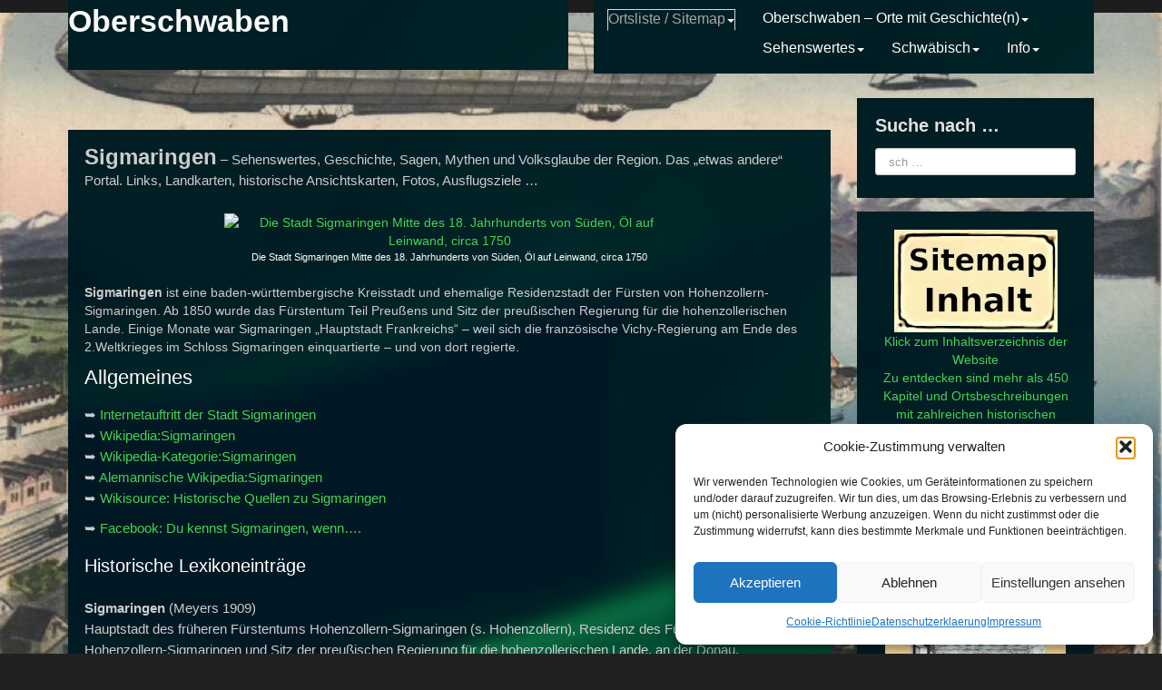

--- FILE ---
content_type: text/html; charset=UTF-8
request_url: https://oberschwabenschau.info/landkreise-und-orte-in-oberschwaben/sig-kreis-sigmaringen/72488-sigmaringen/
body_size: 43832
content:
	<!DOCTYPE html>
	<!--[if lt IE 7]>
	<html class="ie ie6 lte9 lte8 lte7" lang="de">
	<![endif]-->
	<!--[if IE 7]>
	<html class="ie ie7 lte9 lte8 lte7" lang="de">
	<![endif]-->
	<!--[if IE 8]>
	<html class="ie ie8 lte9 lte8" lang="de">
	<![endif]-->
	<!--[if IE 9]>
	<html class="ie ie9" lang="de">
	<![endif]-->
	<!--[if gt IE 9]>
	<html lang="de"> <![endif]-->
	<!--[if !IE]><!-->
<html lang="de">
	<!--<![endif]-->
	<head>
		<meta charset="UTF-8"/>
		<meta name="viewport" content="width=device-width"/>

		<link rel="profile" href="http://gmpg.org/xfn/11"/>
		<link rel="pingback" href="https://oberschwabenschau.info/xmlrpc.php"/>

		<!-- IE6-8 support of HTML5 elements -->
		<!--[if lt IE 9]>
		<script src="https://oberschwabenschau.info/wp-content/themes/eclipse/inc/js/html5.js" type="text/javascript"></script>
		<![endif]-->

		<meta name='robots' content='index, follow, max-image-preview:large, max-snippet:-1, max-video-preview:-1' />
<script type="text/javascript">
/* <![CDATA[ */
window.koko_analytics = {"url":"https:\/\/oberschwabenschau.info\/wp-admin\/admin-ajax.php?action=koko_analytics_collect","site_url":"https:\/\/oberschwabenschau.info","post_id":1173,"path":"\/landkreise-und-orte-in-oberschwaben\/sig-kreis-sigmaringen\/72488-sigmaringen\/","method":"cookie","use_cookie":true};
/* ]]> */
</script>

	<!-- This site is optimized with the Yoast SEO plugin v26.7 - https://yoast.com/wordpress/plugins/seo/ -->
	<title>72488 Sigmaringen | °° § *</title>
	<meta name="description" content="Sigmaringen in Hohenzollern/Oberschwaben: Infos, lokale Sagen, Brauchtum und Geschichten, sowie historische Abbildungen." />
	<link rel="canonical" href="https://oberschwabenschau.info/landkreise-und-orte-in-oberschwaben/sig-kreis-sigmaringen/72488-sigmaringen/" />
	<meta property="og:locale" content="de_DE" />
	<meta property="og:type" content="article" />
	<meta property="og:title" content="Sigmaringen" />
	<meta property="og:description" content="Sigmaringen in Hohenzollern/Oberschwaben: Infos, lokale Sagen, Brauchtum und Geschichten, sowie historische Abbildungen." />
	<meta property="og:url" content="https://oberschwabenschau.info/landkreise-und-orte-in-oberschwaben/sig-kreis-sigmaringen/72488-sigmaringen/" />
	<meta property="og:site_name" content="Ober&shy;schwaben" />
	<meta property="article:publisher" content="https://www.facebook.com/Oberschwaben-250227032127398/" />
	<meta property="article:modified_time" content="2025-05-22T09:51:27+00:00" />
	<meta property="og:image" content="https://oberschwabenschau.info/wp-content/uploads/2019/08/Fürstl-Schloss-mit-Karl-Anton-Denkmal.jpg" />
	<meta property="og:image:width" content="976" />
	<meta property="og:image:height" content="614" />
	<meta property="og:image:type" content="image/jpeg" />
	<meta name="twitter:card" content="summary_large_image" />
	<meta name="twitter:title" content="Sigmaringen" />
	<meta name="twitter:description" content="Sigmaringen in Hohenzollern/Oberschwaben: Infos, lokale Sagen, Brauchtum und Geschichten, sowie historische Abbildungen." />
	<meta name="twitter:image" content="https://oberschwabenschau.info/wp-content/uploads/2019/08/Fürstl-Schloss-mit-Karl-Anton-Denkmal.jpg" />
	<meta name="twitter:label1" content="Geschätzte Lesezeit" />
	<meta name="twitter:data1" content="25 Minuten" />
	<script type="application/ld+json" class="yoast-schema-graph">{"@context":"https://schema.org","@graph":[{"@type":"WebPage","@id":"https://oberschwabenschau.info/landkreise-und-orte-in-oberschwaben/sig-kreis-sigmaringen/72488-sigmaringen/","url":"https://oberschwabenschau.info/landkreise-und-orte-in-oberschwaben/sig-kreis-sigmaringen/72488-sigmaringen/","name":"72488 Sigmaringen | °° § *","isPartOf":{"@id":"https://oberschwabenschau.info/#website"},"primaryImageOfPage":{"@id":"https://oberschwabenschau.info/landkreise-und-orte-in-oberschwaben/sig-kreis-sigmaringen/72488-sigmaringen/#primaryimage"},"image":{"@id":"https://oberschwabenschau.info/landkreise-und-orte-in-oberschwaben/sig-kreis-sigmaringen/72488-sigmaringen/#primaryimage"},"thumbnailUrl":"https://upload.wikimedia.org/wikipedia/commons/thumb/a/a5/Adel_im_Wandel385.jpg/512px-Adel_im_Wandel385.jpg","datePublished":"2017-05-16T06:55:28+00:00","dateModified":"2025-05-22T09:51:27+00:00","description":"Sigmaringen in Hohenzollern/Oberschwaben: Infos, lokale Sagen, Brauchtum und Geschichten, sowie historische Abbildungen.","breadcrumb":{"@id":"https://oberschwabenschau.info/landkreise-und-orte-in-oberschwaben/sig-kreis-sigmaringen/72488-sigmaringen/#breadcrumb"},"inLanguage":"de","potentialAction":[{"@type":"ReadAction","target":["https://oberschwabenschau.info/landkreise-und-orte-in-oberschwaben/sig-kreis-sigmaringen/72488-sigmaringen/"]}]},{"@type":"ImageObject","inLanguage":"de","@id":"https://oberschwabenschau.info/landkreise-und-orte-in-oberschwaben/sig-kreis-sigmaringen/72488-sigmaringen/#primaryimage","url":"https://upload.wikimedia.org/wikipedia/commons/thumb/a/a5/Adel_im_Wandel385.jpg/512px-Adel_im_Wandel385.jpg","contentUrl":"https://upload.wikimedia.org/wikipedia/commons/thumb/a/a5/Adel_im_Wandel385.jpg/512px-Adel_im_Wandel385.jpg"},{"@type":"BreadcrumbList","@id":"https://oberschwabenschau.info/landkreise-und-orte-in-oberschwaben/sig-kreis-sigmaringen/72488-sigmaringen/#breadcrumb","itemListElement":[{"@type":"ListItem","position":1,"name":"Startseite","item":"https://oberschwabenschau.info/"},{"@type":"ListItem","position":2,"name":"Ortsliste / Sitemap","item":"https://oberschwabenschau.info/landkreise-und-orte-in-oberschwaben/"},{"@type":"ListItem","position":3,"name":"SIG &#8211; Kreis Sigmaringen","item":"https://oberschwabenschau.info/landkreise-und-orte-in-oberschwaben/sig-kreis-sigmaringen/"},{"@type":"ListItem","position":4,"name":"72488 Sigmaringen | °° § *"}]},{"@type":"WebSite","@id":"https://oberschwabenschau.info/#website","url":"https://oberschwabenschau.info/","name":"Sagen, Mythen und Brauchtum aus Oberschwaben","description":"Historische Informationen und Ansichtskarten zu Orten in Oberschwaben","publisher":{"@id":"https://oberschwabenschau.info/#organization"},"alternateName":"Oberschwabenschau","potentialAction":[{"@type":"SearchAction","target":{"@type":"EntryPoint","urlTemplate":"https://oberschwabenschau.info/?s={search_term_string}"},"query-input":{"@type":"PropertyValueSpecification","valueRequired":true,"valueName":"search_term_string"}}],"inLanguage":"de"},{"@type":"Organization","@id":"https://oberschwabenschau.info/#organization","name":"Oberschwabenschau.info","url":"https://oberschwabenschau.info/","logo":{"@type":"ImageObject","inLanguage":"de","@id":"https://oberschwabenschau.info/#/schema/logo/image/","url":"https://oberschwabenschau.info/wp-content/uploads/2023/01/Blick-auf-Nagelfluhkette-von-Eisenharz-aus_800.jpg","contentUrl":"https://oberschwabenschau.info/wp-content/uploads/2023/01/Blick-auf-Nagelfluhkette-von-Eisenharz-aus_800.jpg","width":800,"height":317,"caption":"Oberschwabenschau.info"},"image":{"@id":"https://oberschwabenschau.info/#/schema/logo/image/"},"sameAs":["https://www.facebook.com/Oberschwaben-250227032127398/"]}]}</script>
	<!-- / Yoast SEO plugin. -->


<link rel="alternate" type="application/rss+xml" title="Ober&shy;schwaben &raquo; Feed" href="https://oberschwabenschau.info/feed/" />
<link rel="alternate" type="application/rss+xml" title="Ober&shy;schwaben &raquo; Kommentar-Feed" href="https://oberschwabenschau.info/comments/feed/" />
<link rel="alternate" title="oEmbed (JSON)" type="application/json+oembed" href="https://oberschwabenschau.info/wp-json/oembed/1.0/embed?url=https%3A%2F%2Foberschwabenschau.info%2Flandkreise-und-orte-in-oberschwaben%2Fsig-kreis-sigmaringen%2F72488-sigmaringen%2F" />
<link rel="alternate" title="oEmbed (XML)" type="text/xml+oembed" href="https://oberschwabenschau.info/wp-json/oembed/1.0/embed?url=https%3A%2F%2Foberschwabenschau.info%2Flandkreise-und-orte-in-oberschwaben%2Fsig-kreis-sigmaringen%2F72488-sigmaringen%2F&#038;format=xml" />
<style id='wp-img-auto-sizes-contain-inline-css' type='text/css'>
img:is([sizes=auto i],[sizes^="auto," i]){contain-intrinsic-size:3000px 1500px}
/*# sourceURL=wp-img-auto-sizes-contain-inline-css */
</style>
<style id='wp-emoji-styles-inline-css' type='text/css'>

	img.wp-smiley, img.emoji {
		display: inline !important;
		border: none !important;
		box-shadow: none !important;
		height: 1em !important;
		width: 1em !important;
		margin: 0 0.07em !important;
		vertical-align: -0.1em !important;
		background: none !important;
		padding: 0 !important;
	}
/*# sourceURL=wp-emoji-styles-inline-css */
</style>
<style id='wp-block-library-inline-css' type='text/css'>
:root{--wp-block-synced-color:#7a00df;--wp-block-synced-color--rgb:122,0,223;--wp-bound-block-color:var(--wp-block-synced-color);--wp-editor-canvas-background:#ddd;--wp-admin-theme-color:#007cba;--wp-admin-theme-color--rgb:0,124,186;--wp-admin-theme-color-darker-10:#006ba1;--wp-admin-theme-color-darker-10--rgb:0,107,160.5;--wp-admin-theme-color-darker-20:#005a87;--wp-admin-theme-color-darker-20--rgb:0,90,135;--wp-admin-border-width-focus:2px}@media (min-resolution:192dpi){:root{--wp-admin-border-width-focus:1.5px}}.wp-element-button{cursor:pointer}:root .has-very-light-gray-background-color{background-color:#eee}:root .has-very-dark-gray-background-color{background-color:#313131}:root .has-very-light-gray-color{color:#eee}:root .has-very-dark-gray-color{color:#313131}:root .has-vivid-green-cyan-to-vivid-cyan-blue-gradient-background{background:linear-gradient(135deg,#00d084,#0693e3)}:root .has-purple-crush-gradient-background{background:linear-gradient(135deg,#34e2e4,#4721fb 50%,#ab1dfe)}:root .has-hazy-dawn-gradient-background{background:linear-gradient(135deg,#faaca8,#dad0ec)}:root .has-subdued-olive-gradient-background{background:linear-gradient(135deg,#fafae1,#67a671)}:root .has-atomic-cream-gradient-background{background:linear-gradient(135deg,#fdd79a,#004a59)}:root .has-nightshade-gradient-background{background:linear-gradient(135deg,#330968,#31cdcf)}:root .has-midnight-gradient-background{background:linear-gradient(135deg,#020381,#2874fc)}:root{--wp--preset--font-size--normal:16px;--wp--preset--font-size--huge:42px}.has-regular-font-size{font-size:1em}.has-larger-font-size{font-size:2.625em}.has-normal-font-size{font-size:var(--wp--preset--font-size--normal)}.has-huge-font-size{font-size:var(--wp--preset--font-size--huge)}.has-text-align-center{text-align:center}.has-text-align-left{text-align:left}.has-text-align-right{text-align:right}.has-fit-text{white-space:nowrap!important}#end-resizable-editor-section{display:none}.aligncenter{clear:both}.items-justified-left{justify-content:flex-start}.items-justified-center{justify-content:center}.items-justified-right{justify-content:flex-end}.items-justified-space-between{justify-content:space-between}.screen-reader-text{border:0;clip-path:inset(50%);height:1px;margin:-1px;overflow:hidden;padding:0;position:absolute;width:1px;word-wrap:normal!important}.screen-reader-text:focus{background-color:#ddd;clip-path:none;color:#444;display:block;font-size:1em;height:auto;left:5px;line-height:normal;padding:15px 23px 14px;text-decoration:none;top:5px;width:auto;z-index:100000}html :where(.has-border-color){border-style:solid}html :where([style*=border-top-color]){border-top-style:solid}html :where([style*=border-right-color]){border-right-style:solid}html :where([style*=border-bottom-color]){border-bottom-style:solid}html :where([style*=border-left-color]){border-left-style:solid}html :where([style*=border-width]){border-style:solid}html :where([style*=border-top-width]){border-top-style:solid}html :where([style*=border-right-width]){border-right-style:solid}html :where([style*=border-bottom-width]){border-bottom-style:solid}html :where([style*=border-left-width]){border-left-style:solid}html :where(img[class*=wp-image-]){height:auto;max-width:100%}:where(figure){margin:0 0 1em}html :where(.is-position-sticky){--wp-admin--admin-bar--position-offset:var(--wp-admin--admin-bar--height,0px)}@media screen and (max-width:600px){html :where(.is-position-sticky){--wp-admin--admin-bar--position-offset:0px}}

/*# sourceURL=wp-block-library-inline-css */
</style><style id='global-styles-inline-css' type='text/css'>
:root{--wp--preset--aspect-ratio--square: 1;--wp--preset--aspect-ratio--4-3: 4/3;--wp--preset--aspect-ratio--3-4: 3/4;--wp--preset--aspect-ratio--3-2: 3/2;--wp--preset--aspect-ratio--2-3: 2/3;--wp--preset--aspect-ratio--16-9: 16/9;--wp--preset--aspect-ratio--9-16: 9/16;--wp--preset--color--black: #000000;--wp--preset--color--cyan-bluish-gray: #abb8c3;--wp--preset--color--white: #fff;--wp--preset--color--pale-pink: #f78da7;--wp--preset--color--vivid-red: #cf2e2e;--wp--preset--color--luminous-vivid-orange: #ff6900;--wp--preset--color--luminous-vivid-amber: #fcb900;--wp--preset--color--light-green-cyan: #7bdcb5;--wp--preset--color--vivid-green-cyan: #00d084;--wp--preset--color--pale-cyan-blue: #8ed1fc;--wp--preset--color--vivid-cyan-blue: #0693e3;--wp--preset--color--vivid-purple: #9b51e0;--wp--preset--color--light-gray: #f5f5f5;--wp--preset--color--blue: #337ab7;--wp--preset--color--dark-gray: #333;--wp--preset--gradient--vivid-cyan-blue-to-vivid-purple: linear-gradient(135deg,rgb(6,147,227) 0%,rgb(155,81,224) 100%);--wp--preset--gradient--light-green-cyan-to-vivid-green-cyan: linear-gradient(135deg,rgb(122,220,180) 0%,rgb(0,208,130) 100%);--wp--preset--gradient--luminous-vivid-amber-to-luminous-vivid-orange: linear-gradient(135deg,rgb(252,185,0) 0%,rgb(255,105,0) 100%);--wp--preset--gradient--luminous-vivid-orange-to-vivid-red: linear-gradient(135deg,rgb(255,105,0) 0%,rgb(207,46,46) 100%);--wp--preset--gradient--very-light-gray-to-cyan-bluish-gray: linear-gradient(135deg,rgb(238,238,238) 0%,rgb(169,184,195) 100%);--wp--preset--gradient--cool-to-warm-spectrum: linear-gradient(135deg,rgb(74,234,220) 0%,rgb(151,120,209) 20%,rgb(207,42,186) 40%,rgb(238,44,130) 60%,rgb(251,105,98) 80%,rgb(254,248,76) 100%);--wp--preset--gradient--blush-light-purple: linear-gradient(135deg,rgb(255,206,236) 0%,rgb(152,150,240) 100%);--wp--preset--gradient--blush-bordeaux: linear-gradient(135deg,rgb(254,205,165) 0%,rgb(254,45,45) 50%,rgb(107,0,62) 100%);--wp--preset--gradient--luminous-dusk: linear-gradient(135deg,rgb(255,203,112) 0%,rgb(199,81,192) 50%,rgb(65,88,208) 100%);--wp--preset--gradient--pale-ocean: linear-gradient(135deg,rgb(255,245,203) 0%,rgb(182,227,212) 50%,rgb(51,167,181) 100%);--wp--preset--gradient--electric-grass: linear-gradient(135deg,rgb(202,248,128) 0%,rgb(113,206,126) 100%);--wp--preset--gradient--midnight: linear-gradient(135deg,rgb(2,3,129) 0%,rgb(40,116,252) 100%);--wp--preset--font-size--small: 13px;--wp--preset--font-size--medium: 20px;--wp--preset--font-size--large: 36px;--wp--preset--font-size--x-large: 42px;--wp--preset--spacing--20: 0.44rem;--wp--preset--spacing--30: 0.67rem;--wp--preset--spacing--40: 1rem;--wp--preset--spacing--50: 1.5rem;--wp--preset--spacing--60: 2.25rem;--wp--preset--spacing--70: 3.38rem;--wp--preset--spacing--80: 5.06rem;--wp--preset--shadow--natural: 6px 6px 9px rgba(0, 0, 0, 0.2);--wp--preset--shadow--deep: 12px 12px 50px rgba(0, 0, 0, 0.4);--wp--preset--shadow--sharp: 6px 6px 0px rgba(0, 0, 0, 0.2);--wp--preset--shadow--outlined: 6px 6px 0px -3px rgb(255, 255, 255), 6px 6px rgb(0, 0, 0);--wp--preset--shadow--crisp: 6px 6px 0px rgb(0, 0, 0);}:where(.is-layout-flex){gap: 0.5em;}:where(.is-layout-grid){gap: 0.5em;}body .is-layout-flex{display: flex;}.is-layout-flex{flex-wrap: wrap;align-items: center;}.is-layout-flex > :is(*, div){margin: 0;}body .is-layout-grid{display: grid;}.is-layout-grid > :is(*, div){margin: 0;}:where(.wp-block-columns.is-layout-flex){gap: 2em;}:where(.wp-block-columns.is-layout-grid){gap: 2em;}:where(.wp-block-post-template.is-layout-flex){gap: 1.25em;}:where(.wp-block-post-template.is-layout-grid){gap: 1.25em;}.has-black-color{color: var(--wp--preset--color--black) !important;}.has-cyan-bluish-gray-color{color: var(--wp--preset--color--cyan-bluish-gray) !important;}.has-white-color{color: var(--wp--preset--color--white) !important;}.has-pale-pink-color{color: var(--wp--preset--color--pale-pink) !important;}.has-vivid-red-color{color: var(--wp--preset--color--vivid-red) !important;}.has-luminous-vivid-orange-color{color: var(--wp--preset--color--luminous-vivid-orange) !important;}.has-luminous-vivid-amber-color{color: var(--wp--preset--color--luminous-vivid-amber) !important;}.has-light-green-cyan-color{color: var(--wp--preset--color--light-green-cyan) !important;}.has-vivid-green-cyan-color{color: var(--wp--preset--color--vivid-green-cyan) !important;}.has-pale-cyan-blue-color{color: var(--wp--preset--color--pale-cyan-blue) !important;}.has-vivid-cyan-blue-color{color: var(--wp--preset--color--vivid-cyan-blue) !important;}.has-vivid-purple-color{color: var(--wp--preset--color--vivid-purple) !important;}.has-black-background-color{background-color: var(--wp--preset--color--black) !important;}.has-cyan-bluish-gray-background-color{background-color: var(--wp--preset--color--cyan-bluish-gray) !important;}.has-white-background-color{background-color: var(--wp--preset--color--white) !important;}.has-pale-pink-background-color{background-color: var(--wp--preset--color--pale-pink) !important;}.has-vivid-red-background-color{background-color: var(--wp--preset--color--vivid-red) !important;}.has-luminous-vivid-orange-background-color{background-color: var(--wp--preset--color--luminous-vivid-orange) !important;}.has-luminous-vivid-amber-background-color{background-color: var(--wp--preset--color--luminous-vivid-amber) !important;}.has-light-green-cyan-background-color{background-color: var(--wp--preset--color--light-green-cyan) !important;}.has-vivid-green-cyan-background-color{background-color: var(--wp--preset--color--vivid-green-cyan) !important;}.has-pale-cyan-blue-background-color{background-color: var(--wp--preset--color--pale-cyan-blue) !important;}.has-vivid-cyan-blue-background-color{background-color: var(--wp--preset--color--vivid-cyan-blue) !important;}.has-vivid-purple-background-color{background-color: var(--wp--preset--color--vivid-purple) !important;}.has-black-border-color{border-color: var(--wp--preset--color--black) !important;}.has-cyan-bluish-gray-border-color{border-color: var(--wp--preset--color--cyan-bluish-gray) !important;}.has-white-border-color{border-color: var(--wp--preset--color--white) !important;}.has-pale-pink-border-color{border-color: var(--wp--preset--color--pale-pink) !important;}.has-vivid-red-border-color{border-color: var(--wp--preset--color--vivid-red) !important;}.has-luminous-vivid-orange-border-color{border-color: var(--wp--preset--color--luminous-vivid-orange) !important;}.has-luminous-vivid-amber-border-color{border-color: var(--wp--preset--color--luminous-vivid-amber) !important;}.has-light-green-cyan-border-color{border-color: var(--wp--preset--color--light-green-cyan) !important;}.has-vivid-green-cyan-border-color{border-color: var(--wp--preset--color--vivid-green-cyan) !important;}.has-pale-cyan-blue-border-color{border-color: var(--wp--preset--color--pale-cyan-blue) !important;}.has-vivid-cyan-blue-border-color{border-color: var(--wp--preset--color--vivid-cyan-blue) !important;}.has-vivid-purple-border-color{border-color: var(--wp--preset--color--vivid-purple) !important;}.has-vivid-cyan-blue-to-vivid-purple-gradient-background{background: var(--wp--preset--gradient--vivid-cyan-blue-to-vivid-purple) !important;}.has-light-green-cyan-to-vivid-green-cyan-gradient-background{background: var(--wp--preset--gradient--light-green-cyan-to-vivid-green-cyan) !important;}.has-luminous-vivid-amber-to-luminous-vivid-orange-gradient-background{background: var(--wp--preset--gradient--luminous-vivid-amber-to-luminous-vivid-orange) !important;}.has-luminous-vivid-orange-to-vivid-red-gradient-background{background: var(--wp--preset--gradient--luminous-vivid-orange-to-vivid-red) !important;}.has-very-light-gray-to-cyan-bluish-gray-gradient-background{background: var(--wp--preset--gradient--very-light-gray-to-cyan-bluish-gray) !important;}.has-cool-to-warm-spectrum-gradient-background{background: var(--wp--preset--gradient--cool-to-warm-spectrum) !important;}.has-blush-light-purple-gradient-background{background: var(--wp--preset--gradient--blush-light-purple) !important;}.has-blush-bordeaux-gradient-background{background: var(--wp--preset--gradient--blush-bordeaux) !important;}.has-luminous-dusk-gradient-background{background: var(--wp--preset--gradient--luminous-dusk) !important;}.has-pale-ocean-gradient-background{background: var(--wp--preset--gradient--pale-ocean) !important;}.has-electric-grass-gradient-background{background: var(--wp--preset--gradient--electric-grass) !important;}.has-midnight-gradient-background{background: var(--wp--preset--gradient--midnight) !important;}.has-small-font-size{font-size: var(--wp--preset--font-size--small) !important;}.has-medium-font-size{font-size: var(--wp--preset--font-size--medium) !important;}.has-large-font-size{font-size: var(--wp--preset--font-size--large) !important;}.has-x-large-font-size{font-size: var(--wp--preset--font-size--x-large) !important;}
/*# sourceURL=global-styles-inline-css */
</style>

<style id='classic-theme-styles-inline-css' type='text/css'>
/*! This file is auto-generated */
.wp-block-button__link{color:#fff;background-color:#32373c;border-radius:9999px;box-shadow:none;text-decoration:none;padding:calc(.667em + 2px) calc(1.333em + 2px);font-size:1.125em}.wp-block-file__button{background:#32373c;color:#fff;text-decoration:none}
/*# sourceURL=/wp-includes/css/classic-themes.min.css */
</style>
<link rel='stylesheet' id='osm-map-css-css' href='https://oberschwabenschau.info/wp-content/plugins/osm/css/osm_map.css?ver=6.9' type='text/css' media='all' />
<link rel='stylesheet' id='osm-ol3-css-css' href='https://oberschwabenschau.info/wp-content/plugins/osm/js/OL/7.1.0/ol.css?ver=6.9' type='text/css' media='all' />
<link rel='stylesheet' id='osm-ol3-ext-css-css' href='https://oberschwabenschau.info/wp-content/plugins/osm/css/osm_map_v3.css?ver=6.9' type='text/css' media='all' />
<link rel='stylesheet' id='cmplz-general-css' href='https://oberschwabenschau.info/wp-content/plugins/complianz-gdpr/assets/css/cookieblocker.min.css?ver=1766614283' type='text/css' media='all' />
<link rel='stylesheet' id='bootstrap-style-css' href='https://oberschwabenschau.info/wp-content/themes/eclipse/cyberchimps/lib/bootstrap/css/bootstrap.min.css?ver=2.0.4' type='text/css' media='all' />
<link rel='stylesheet' id='bootstrap-responsive-style-css' href='https://oberschwabenschau.info/wp-content/themes/eclipse/cyberchimps/lib/bootstrap/css/bootstrap-responsive.min.css?ver=2.0.4' type='text/css' media='all' />
<link rel='stylesheet' id='font-awesome-css' href='https://oberschwabenschau.info/wp-content/themes/eclipse/cyberchimps/lib/css/font-awesome.min.css?ver=6.9' type='text/css' media='all' />
<link rel='stylesheet' id='cyberchimps_responsive-css' href='https://oberschwabenschau.info/wp-content/themes/eclipse/cyberchimps/lib/bootstrap/css/cyberchimps-responsive.min.css?ver=1.0' type='text/css' media='all' />
<link rel='stylesheet' id='core-style-css' href='https://oberschwabenschau.info/wp-content/themes/eclipse/cyberchimps/lib/css/core.css?ver=1.0' type='text/css' media='all' />
<link rel='stylesheet' id='style-css' href='https://oberschwabenschau.info/wp-content/themes/eclipse/style.css?ver=1.0' type='text/css' media='all' />
<link rel='stylesheet' id='elements_style-css' href='https://oberschwabenschau.info/wp-content/themes/eclipse/elements/lib/css/elements.css?ver=6.9' type='text/css' media='all' />
<script type="text/javascript" src="https://oberschwabenschau.info/wp-includes/js/jquery/jquery.min.js?ver=3.7.1" id="jquery-core-js"></script>
<script type="text/javascript" src="https://oberschwabenschau.info/wp-includes/js/jquery/jquery-migrate.min.js?ver=3.4.1" id="jquery-migrate-js"></script>
<script type="text/javascript" src="https://oberschwabenschau.info/wp-content/plugins/osm/js/OL/2.13.1/OpenLayers.js?ver=6.9" id="osm-ol-library-js"></script>
<script type="text/javascript" src="https://oberschwabenschau.info/wp-content/plugins/osm/js/OSM/openlayers/OpenStreetMap.js?ver=6.9" id="osm-osm-library-js"></script>
<script type="text/javascript" src="https://oberschwabenschau.info/wp-content/plugins/osm/js/OSeaM/harbours.js?ver=6.9" id="osm-harbours-library-js"></script>
<script type="text/javascript" src="https://oberschwabenschau.info/wp-content/plugins/osm/js/OSeaM/map_utils.js?ver=6.9" id="osm-map-utils-library-js"></script>
<script type="text/javascript" src="https://oberschwabenschau.info/wp-content/plugins/osm/js/OSeaM/utilities.js?ver=6.9" id="osm-utilities-library-js"></script>
<script type="text/javascript" src="https://oberschwabenschau.info/wp-content/plugins/osm/js/osm-plugin-lib.js?ver=6.9" id="OsmScript-js"></script>
<script type="text/javascript" src="https://oberschwabenschau.info/wp-content/plugins/osm/js/polyfill/v2/polyfill.min.js?features=requestAnimationFrame%2CElement.prototype.classList%2CURL&amp;ver=6.9" id="osm-polyfill-js"></script>
<script data-service="openstreetmaps" data-category="marketing" type="text/plain" data-cmplz-src="https://oberschwabenschau.info/wp-content/plugins/osm/js/OL/7.1.0/ol.js?ver=6.9" id="osm-ol3-library-js"></script>
<script type="text/javascript" src="https://oberschwabenschau.info/wp-content/plugins/osm/js/osm-v3-plugin-lib.js?ver=6.9" id="osm-ol3-ext-library-js"></script>
<script type="text/javascript" src="https://oberschwabenschau.info/wp-content/plugins/osm/js/osm-metabox-events.js?ver=6.9" id="osm-ol3-metabox-events-js"></script>
<script type="text/javascript" src="https://oberschwabenschau.info/wp-content/plugins/osm/js/osm-startup-lib.js?ver=6.9" id="osm-map-startup-js"></script>
<script type="text/javascript" src="https://oberschwabenschau.info/wp-content/themes/eclipse/cyberchimps/lib/js/jquery.slimbox.min.js?ver=1.0" id="slimbox-js"></script>
<script type="text/javascript" src="https://oberschwabenschau.info/wp-content/themes/eclipse/cyberchimps/lib/js/jquery.jcarousel.min.js?ver=1.0" id="jcarousel-js"></script>
<script type="text/javascript" src="https://oberschwabenschau.info/wp-content/themes/eclipse/cyberchimps/lib/js/jquery.mobile.custom.min.js?ver=6.9" id="jquery-mobile-touch-js"></script>
<script type="text/javascript" src="https://oberschwabenschau.info/wp-content/themes/eclipse/cyberchimps/lib/js/swipe-call.min.js?ver=6.9" id="slider-call-js"></script>
<script type="text/javascript" src="https://oberschwabenschau.info/wp-content/themes/eclipse/cyberchimps/lib/js/core.min.js?ver=6.9" id="core-js-js"></script>
<script type="text/javascript" src="https://oberschwabenschau.info/wp-content/themes/eclipse/elements/lib/js/elements.min.js?ver=6.9" id="elements_js-js"></script>
<link rel="https://api.w.org/" href="https://oberschwabenschau.info/wp-json/" /><link rel="alternate" title="JSON" type="application/json" href="https://oberschwabenschau.info/wp-json/wp/v2/pages/1173" /><link rel="EditURI" type="application/rsd+xml" title="RSD" href="https://oberschwabenschau.info/xmlrpc.php?rsd" />
<meta name="generator" content="WordPress 6.9" />
<link rel='shortlink' href='https://oberschwabenschau.info/?p=1173' />
<script type="text/javascript"> 

/**  all layers have to be in this global array - in further process each map will have something like vectorM[map_ol3js_n][layer_n] */
var vectorM = [[]];


/** put translations from PHP/mo to JavaScript */
var translations = [];

/** global GET-Parameters */
var HTTP_GET_VARS = [];

</script><!-- OSM plugin V6.1.9: did not add geo meta tags. --> 
			<style>.cmplz-hidden {
					display: none !important;
				}</style><style type="text/css">.ie8 .container {max-width: 1500px;width:auto;}</style>
	<style type="text/css">
		body {
		background-image: url('https://oberschwabenschau.info/wp-content/uploads/2024/09/hintergrund_gruen_dunkel.png'); background-repeat: repeat; background-position: top center; background-attachment: scroll;		}
	</style>
	

		<style type="text/css" media="all">
						body {
			 font-size : 14px;
			 font-family : "Open Sans", sans-serif;
			 font-weight : normal;
			 color : #cccccc;
						}

												a			{
				color:
			#49d154			;
			}
						a:hover			{
				color:
			#dd9933			;
			}
												.container {
			 max-width : 1500px;
						}

			
						h1, h2, h3, h4, h5, h6 {
			font-family : Arial, Helvetica, sans-serif;
						}

			
		</style>
		<link rel="icon" href="https://oberschwabenschau.info/wp-content/uploads/2024/03/cropped-bernhard_strigel_engel_dubai_1-32x32.webp" sizes="32x32" />
<link rel="icon" href="https://oberschwabenschau.info/wp-content/uploads/2024/03/cropped-bernhard_strigel_engel_dubai_1-192x192.webp" sizes="192x192" />
<link rel="apple-touch-icon" href="https://oberschwabenschau.info/wp-content/uploads/2024/03/cropped-bernhard_strigel_engel_dubai_1-180x180.webp" />
<meta name="msapplication-TileImage" content="https://oberschwabenschau.info/wp-content/uploads/2024/03/cropped-bernhard_strigel_engel_dubai_1-270x270.webp" />
		<style type="text/css" id="wp-custom-css">
			h1 {font-size: 1.8em}
h2 {font-size: 1.6em}
h3 {font-size: 1.4em}
h4 {font-size: 1.2em}
body {
  background-image: url('https://oberschwabenschau.info/wp-content/uploads/2019/08/Neue-Uferstrasse-mit-Luftschiff-1916.jpg');
  background-size: cover;
  background-attachment: fixed; 
}

article 
{background-image: url('https://oberschwabenschau.info/wp-content/uploads/2024/09/blaugruen-scaled.jpg'
)} 
.entry-summary {
margin: 1.3em
}

/*menue*/
.widget-container {background-image: url('https://oberschwabenschau.info/wp-content/uploads/2024/09/blaugruen-scaled.jpg'
)} 

.span6 {margin-top: -4em;/*background-color: transparent;*/background-image: url('https://oberschwabenschau.info/wp-content/uploads/2024/09/blaugruen-scaled.jpg'
)} 

.text-container {
  padding-left: 20px;
  padding-right: 20px;
}
p.wp-caption-text{color: white;
}
.wp-caption {
background-color: transparent;
border: none;
}		</style>
		
	</head>

<body data-cmplz=1 class="wp-singular page-template-default page page-id-1173 page-parent page-child parent-pageid-1812 custom-background wp-theme-eclipse cc-responsive">

<div id="top_header" class="container-full-width">
	<div class="container">
		<div id="wrapper" class="container-fluid">
			<div class="row-fluid">
				<div class="span6">
					<div class="top-head-description">
						Historische Informationen und Ansichtskarten zu Orten in Oberschwaben					</div>
					<!-- description -->
				</div>
				<!-- span 6 -->
				<div class="top-head-social span6">
						<div id="social">
		<div class="default-icons">
					</div>
	</div>

				</div>
				<!-- top head social -->
			</div>
			<!-- row fluid -->
		</div>
		<!-- wrapper -->
	</div>
	<!-- container -->
</div>
<!-- top header -->

<div id="main_header" class="container-full-width">
	<div class="container">
		<div id="wrapper" class="container-fluid">
			<div class="row-fluid">
				<div class="span6">
						<header id="cc-header" class="row-fluid">
		<div class="span7">
				<div class="hgroup">
		<h2 class="site-title"><a href="https://oberschwabenschau.info/" title="Ober&shy;schwaben" rel="home">Ober&shy;schwaben</a></h2>
	</div>
		</div>
	</header>
				</div>

				<div class="span6">

					
					<nav id="navigation" role="navigation">
						<div class="main-navigation navbar">
							<div class="navbar-inner">
								<div class="container">
																		<div class="nav-collapse collapse">
										
										<ul id="menu-menu" class="nav"><li class="dropdown current-menu-item current_page_item active"data-dropdown="dropdown"><a href="https://oberschwabenschau.info/landkreise-und-orte-in-oberschwaben/"dropdown-toggle>Ortsliste / Sitemap<b class="caret"></b></a>
<ul class="dropdown-menu">
	<li><a href="https://oberschwabenschau.info/landkreise-und-orte-in-oberschwaben/a-landkreis-augsburg/">A &#8211; Landkreis Augsburg</a>
	<ul>
		<li><a href="https://oberschwabenschau.info/landkreise-und-orte-in-oberschwaben/a-landkreis-augsburg/bobingen/">86399 Bobingen | °</a></li>
		<li><a href="https://oberschwabenschau.info/landkreise-und-orte-in-oberschwaben/a-landkreis-augsburg/86405-meitingen/">86405 Meitingen | °</a></li>
		<li><a href="https://oberschwabenschau.info/landkreise-und-orte-in-oberschwaben/a-landkreis-augsburg/86424-dinkelscherben/">86424 Dinkelscherben</a></li>
		<li><a href="https://oberschwabenschau.info/landkreise-und-orte-in-oberschwaben/a-landkreis-augsburg/86459-gessertshausen/">86459  Gessertshausen |</a></li>
		<li><a href="https://oberschwabenschau.info/landkreise-und-orte-in-oberschwaben/a-landkreis-augsburg/86514-ustersbach/">86514 Ustersbach</a></li>
		<li><a href="https://oberschwabenschau.info/landkreise-und-orte-in-oberschwaben/a-landkreis-augsburg/westendorf/">86707 Westendorf |</a></li>
		<li><a href="https://oberschwabenschau.info/landkreise-und-orte-in-oberschwaben/a-landkreis-augsburg/86836-klosterlechfeld/">86836 Klosterlechfeld | °</a></li>
		<li><a href="https://oberschwabenschau.info/landkreise-und-orte-in-oberschwaben/a-landkreis-augsburg/86150-augsburg/">86150 Augsburg °° ></a>
		<ul>
			<li><a href="https://oberschwabenschau.info/landkreise-und-orte-in-oberschwaben/a-landkreis-augsburg/86150-augsburg/86199-augsburg-bergheim/">86199 Augsburg-Bergheim | °</a></li>
			<li><a href="https://oberschwabenschau.info/landkreise-und-orte-in-oberschwaben/a-landkreis-augsburg/86150-augsburg/ansichtskarten-von-augsburg/">Ansichtskarten von Augsburg</a></li>
			<li><a href="https://oberschwabenschau.info/landkreise-und-orte-in-oberschwaben/a-landkreis-augsburg/86150-augsburg/augsburg-kirche-sankt-ulrich-und-afra/">Augsburg &#8211; Kirche Sankt Ulrich und Afra</a></li>
			<li><a href="https://oberschwabenschau.info/landkreise-und-orte-in-oberschwaben/a-landkreis-augsburg/86150-augsburg/augsburgs-sagen-und-balladen/">Augsburgs Sagen und Balladen | *</a></li>
		</ul>
</li>
	</ul>
</li>
	<li><a href="https://oberschwabenschau.info/landkreise-und-orte-in-oberschwaben/aic-kreis-aichach-friedberg/">AIC &#8211; Kreis Aichach-Friedberg</a>
	<ul>
		<li><a href="https://oberschwabenschau.info/landkreise-und-orte-in-oberschwaben/aic-kreis-aichach-friedberg/82297-steindorf_schwaben/">82297 Steindorf_(Schwaben) |</a></li>
		<li><a href="https://oberschwabenschau.info/landkreise-und-orte-in-oberschwaben/aic-kreis-aichach-friedberg/friedberg-bayern/">86316 Friedberg (Bayern) |</a></li>
		<li><a href="https://oberschwabenschau.info/landkreise-und-orte-in-oberschwaben/aic-kreis-aichach-friedberg/86447-aindling/">86447 Aindling |</a></li>
		<li><a href="https://oberschwabenschau.info/landkreise-und-orte-in-oberschwaben/aic-kreis-aichach-friedberg/86511-schmiechen/">86511 Schmiechen  | °</a></li>
	</ul>
</li>
	<li><a href="https://oberschwabenschau.info/landkreise-und-orte-in-oberschwaben/bc-kreis-biberach/">BC &#8211; Kreis Biberach</a>
	<ul>
		<li><a href="https://oberschwabenschau.info/landkreise-und-orte-in-oberschwaben/bc-kreis-biberach/88422-duernau/">88422 Dürnau |</a></li>
		<li><a href="https://oberschwabenschau.info/landkreise-und-orte-in-oberschwaben/bc-kreis-biberach/88422-kanzach/">88422 Kanzach</a></li>
		<li><a href="https://oberschwabenschau.info/landkreise-und-orte-in-oberschwaben/bc-kreis-biberach/88430-rot-an-der-rot/">88430 Rot an der Rot |</a></li>
		<li><a href="https://oberschwabenschau.info/landkreise-und-orte-in-oberschwaben/bc-kreis-biberach/eberhardzell/">88436 Eberhardzell</a></li>
		<li><a href="https://oberschwabenschau.info/landkreise-und-orte-in-oberschwaben/bc-kreis-biberach/maselheim/">88437 Maselheim |</a></li>
		<li><a href="https://oberschwabenschau.info/landkreise-und-orte-in-oberschwaben/bc-kreis-biberach/88450-berkheim/">88450 Berkheim § | > °</a></li>
		<li><a href="https://oberschwabenschau.info/landkreise-und-orte-in-oberschwaben/bc-kreis-biberach/88400-biberach-a-d-riss/">88400 Biberach an der Riß | °° ></a></li>
		<li><a href="https://oberschwabenschau.info/landkreise-und-orte-in-oberschwaben/bc-kreis-biberach/ochsenhausen/">88416 Ochsenhausen | °°</a></li>
		<li><a href="https://oberschwabenschau.info/landkreise-und-orte-in-oberschwaben/bc-kreis-biberach/88422-bad-buchau/">88422 Bad Buchau | > °°</a></li>
		<li><a href="https://oberschwabenschau.info/landkreise-und-orte-in-oberschwaben/bc-kreis-biberach/88427-bad-schussenried/">88427 Bad Schussenried | °° > =</a></li>
		<li><a href="https://oberschwabenschau.info/landkreise-und-orte-in-oberschwaben/bc-kreis-biberach/88444-ummendorf/">88444 Ummendorf | ° ></a></li>
		<li><a href="https://oberschwabenschau.info/landkreise-und-orte-in-oberschwaben/bc-kreis-biberach/88471-laupheim/">88471 Laupheim | > °°</a></li>
		<li><a href="https://oberschwabenschau.info/landkreise-und-orte-in-oberschwaben/bc-kreis-biberach/88499-riedlingen/">88499 Riedlingen | * > °°</a>
		<ul>
			<li><a href="https://oberschwabenschau.info/landkreise-und-orte-in-oberschwaben/bc-kreis-biberach/88499-riedlingen/88499-neufra/">88499 Neufra an der Donau |  °° > *</a></li>
			<li><a href="https://oberschwabenschau.info/landkreise-und-orte-in-oberschwaben/bc-kreis-biberach/88499-riedlingen/88499-altheim/">88499 Altheim | °</a></li>
		</ul>
</li>
		<li><a href="https://oberschwabenschau.info/landkreise-und-orte-in-oberschwaben/bc-kreis-biberach/88515-langenenslingen/">88515 Langenenslingen | > °°</a></li>
		<li><a href="https://oberschwabenschau.info/landkreise-und-orte-in-oberschwaben/bc-kreis-biberach/88521-ertingen/">88521 Ertingen | °° ></a>
		<ul>
			<li><a href="https://oberschwabenschau.info/landkreise-und-orte-in-oberschwaben/bc-kreis-biberach/88521-ertingen/eine-geschichte-aus-ertingen/">Eine Jugend in Ertingen, Oberschwaben, 1840 ° ></a></li>
			<li><a href="https://oberschwabenschau.info/landkreise-und-orte-in-oberschwaben/bc-kreis-biberach/88521-ertingen/88521-binzwangen/">88521 Binzwangen |</a></li>
		</ul>
</li>
		<li><a href="https://oberschwabenschau.info/landkreise-und-orte-in-oberschwaben/bc-kreis-biberach/88523-uttenweiler/">88523 Uttenweiler  |</a></li>
		<li><a href="https://oberschwabenschau.info/landkreise-und-orte-in-oberschwaben/bc-kreis-biberach/88525-duermentingen/">88525 Dürmentingen |</a></li>
		<li><a href="https://oberschwabenschau.info/landkreise-und-orte-in-oberschwaben/bc-kreis-biberach/88527-unlingen/">88527 Unlingen |</a></li>
	</ul>
</li>
	<li><a href="https://oberschwabenschau.info/landkreise-und-orte-in-oberschwaben/bl-zollernalbkreis/">BL &#8211; Zollernalbkreis</a>
	<ul>
		<li><a href="https://oberschwabenschau.info/landkreise-und-orte-in-oberschwaben/bl-zollernalbkreis/72351-geislingen/">72351 Geislingen</a></li>
		<li><a href="https://oberschwabenschau.info/landkreise-und-orte-in-oberschwaben/bl-zollernalbkreis/72379-hechingen/">72379 Hechingen</a></li>
		<li><a href="https://oberschwabenschau.info/landkreise-und-orte-in-oberschwaben/bl-zollernalbkreis/72469-messstetten/">72469 Meßstetten</a></li>
		<li><a href="https://oberschwabenschau.info/landkreise-und-orte-in-oberschwaben/bl-zollernalbkreis/72458-albstadt/">72458 Albstadt &#8211; Ebingen | * °° ></a>
		<ul>
			<li><a href="https://oberschwabenschau.info/landkreise-und-orte-in-oberschwaben/bl-zollernalbkreis/72458-albstadt/die-sage-vom-hirschgulden/">Die Sage vom Hirschgulden | °</a></li>
		</ul>
</li>
	</ul>
</li>
	<li><a href="https://oberschwabenschau.info/landkreise-und-orte-in-oberschwaben/dlg-kreis-dillingen/">DLG &#8211; Kreis Dillingen</a>
	<ul>
		<li><a href="https://oberschwabenschau.info/landkreise-und-orte-in-oberschwaben/dlg-kreis-dillingen/86637-wertingen/">86637 Wertingen |</a>
		<ul>
			<li><a href="https://oberschwabenschau.info/landkreise-und-orte-in-oberschwaben/dlg-kreis-dillingen/86637-wertingen/86637-villenbach/">86637 Villenbach |</a></li>
			<li><a href="https://oberschwabenschau.info/landkreise-und-orte-in-oberschwaben/dlg-kreis-dillingen/86637-wertingen/88637-binswangen/">88637 Binswangen | °</a></li>
		</ul>
</li>
		<li><a href="https://oberschwabenschau.info/landkreise-und-orte-in-oberschwaben/dlg-kreis-dillingen/9053-2/">89407 Dillingen |</a></li>
		<li><a href="https://oberschwabenschau.info/landkreise-und-orte-in-oberschwaben/dlg-kreis-dillingen/89415-lauingen/">89415 Lauingen | *</a></li>
		<li><a href="https://oberschwabenschau.info/landkreise-und-orte-in-oberschwaben/dlg-kreis-dillingen/89420-hoechstaedt/">89420 Höchstädt</a></li>
		<li><a href="https://oberschwabenschau.info/landkreise-und-orte-in-oberschwaben/dlg-kreis-dillingen/89423-gundelfingen-an-der-donau/">89423 Gundelfingen an der Donau | ° * ></a></li>
		<li><a href="https://oberschwabenschau.info/landkreise-und-orte-in-oberschwaben/dlg-kreis-dillingen/14153-2/">89426 Wittislingen |</a></li>
		<li><a href="https://oberschwabenschau.info/landkreise-und-orte-in-oberschwaben/dlg-kreis-dillingen/89434-blindheim/">89434 Blindheim *</a></li>
	</ul>
</li>
	<li><a href="https://oberschwabenschau.info/landkreise-und-orte-in-oberschwaben/don-donau-ries/">DON &#8211; Donau-Ries</a>
	<ul>
		<li><a href="https://oberschwabenschau.info/landkreise-und-orte-in-oberschwaben/don-donau-ries/donauwoerth/">86609 Donauwörth *</a></li>
		<li><a href="https://oberschwabenschau.info/landkreise-und-orte-in-oberschwaben/don-donau-ries/rain/">86641 Rain (Lech) |</a></li>
		<li><a href="https://oberschwabenschau.info/landkreise-und-orte-in-oberschwaben/don-donau-ries/86688-marxheim/">86688 Marxheim |</a></li>
	</ul>
</li>
	<li><a href="https://oberschwabenschau.info/landkreise-und-orte-in-oberschwaben/fn-bodenseekreis/">FN &#8211; Bodenseekreis</a>
	<ul>
		<li><a href="https://oberschwabenschau.info/landkreise-und-orte-in-oberschwaben/fn-bodenseekreis/88074-meckenbeuren/">88074 Meckenbeuren</a></li>
		<li><a href="https://oberschwabenschau.info/landkreise-und-orte-in-oberschwaben/fn-bodenseekreis/neukirch/">88099 Neukirch</a></li>
		<li><a href="https://oberschwabenschau.info/landkreise-und-orte-in-oberschwaben/fn-bodenseekreis/88699-frickingen/">88699 Frickingen | °</a></li>
		<li><a href="https://oberschwabenschau.info/landkreise-und-orte-in-oberschwaben/fn-bodenseekreis/78354-sipplingen-2/">78354 Sipplingen |  § =</a></li>
		<li><a href="https://oberschwabenschau.info/landkreise-und-orte-in-oberschwaben/fn-bodenseekreis/88045-friedrichshafen/">88045 Friedrichshafen | °° > * =</a></li>
		<li><a href="https://oberschwabenschau.info/landkreise-und-orte-in-oberschwaben/fn-bodenseekreis/88069-tettnang/">88069 Tettnang | * § °°</a></li>
		<li><a href="https://oberschwabenschau.info/landkreise-und-orte-in-oberschwaben/fn-bodenseekreis/88079-kressbronn/">88079 Kressbronn | °° § =</a></li>
		<li><a href="https://oberschwabenschau.info/landkreise-und-orte-in-oberschwaben/fn-bodenseekreis/88085-langenargen/">88085 Langenargen  * § °° =</a></li>
		<li><a href="https://oberschwabenschau.info/landkreise-und-orte-in-oberschwaben/fn-bodenseekreis/immenstaad/">88090 Immenstaad</a></li>
		<li><a href="https://oberschwabenschau.info/landkreise-und-orte-in-oberschwaben/fn-bodenseekreis/88633-heiligenberg/">88633 Heiligenberg | °° § =</a></li>
		<li><a href="https://oberschwabenschau.info/landkreise-und-orte-in-oberschwaben/fn-bodenseekreis/88662-ueberlingen/">88662 Überlingen | °° § = *</a>
		<ul>
			<li><a href="https://oberschwabenschau.info/landkreise-und-orte-in-oberschwaben/fn-bodenseekreis/88662-ueberlingen/88662-hoedingen-ueberlingen/">88662 Hödingen (Überlingen) |</a></li>
		</ul>
</li>
		<li><a href="https://oberschwabenschau.info/landkreise-und-orte-in-oberschwaben/fn-bodenseekreis/markdorf/">88677 Markdorf | = §</a></li>
		<li><a href="https://oberschwabenschau.info/landkreise-und-orte-in-oberschwaben/fn-bodenseekreis/88682-salem/">88682 Salem | ° * ></a></li>
		<li><a href="https://oberschwabenschau.info/landkreise-und-orte-in-oberschwaben/fn-bodenseekreis/88690-unteruhldingen/">88690 Uhldingen-Mühlhofen =</a></li>
		<li><a href="https://oberschwabenschau.info/landkreise-und-orte-in-oberschwaben/fn-bodenseekreis/meersburg/">88709 Meersburg | ° * =</a></li>
	</ul>
</li>
	<li><a href="https://oberschwabenschau.info/landkreise-und-orte-in-oberschwaben/gz-guenzburg/">GZ &#8211; Günzburg</a>
	<ul>
		<li><a href="https://oberschwabenschau.info/landkreise-und-orte-in-oberschwaben/gz-guenzburg/89312-guenzburg/">89312 Günzburg | *</a></li>
		<li><a href="https://oberschwabenschau.info/landkreise-und-orte-in-oberschwaben/gz-guenzburg/leipheim/">89340 Leipheim</a></li>
		<li><a href="https://oberschwabenschau.info/landkreise-und-orte-in-oberschwaben/gz-guenzburg/89358-kammeltal/">89358 Kammeltal |</a></li>
		<li><a href="https://oberschwabenschau.info/landkreise-und-orte-in-oberschwaben/gz-guenzburg/89371-burgau/">89371 Burgau | §</a></li>
	</ul>
</li>
	<li><a href="https://oberschwabenschau.info/landkreise-und-orte-in-oberschwaben/ke-kempten-im-allgaeu/">KE &#8211; Kempten im Allgäu | °° * §</a></li>
	<li><a href="https://oberschwabenschau.info/landkreise-und-orte-in-oberschwaben/kf-kaufbeuren/">KF &#8211; Kaufbeuren |</a></li>
	<li><a href="https://oberschwabenschau.info/landkreise-und-orte-in-oberschwaben/kn-kreis-konstanz/">KN &#8211; Kreis Konstanz</a>
	<ul>
		<li><a href="https://oberschwabenschau.info/landkreise-und-orte-in-oberschwaben/kn-kreis-konstanz/78333-stockach/">78333 Stockach | °° §</a></li>
		<li><a href="https://oberschwabenschau.info/landkreise-und-orte-in-oberschwaben/kn-kreis-konstanz/oehningen/">78337 Öhningen |</a></li>
		<li><a href="https://oberschwabenschau.info/landkreise-und-orte-in-oberschwaben/kn-kreis-konstanz/78357-muehlingen/">78357 Mühlingen °°</a></li>
		<li><a href="https://oberschwabenschau.info/landkreise-und-orte-in-oberschwaben/kn-kreis-konstanz/78224-singen_hohentwiel/">78224 Singen am Hohentwiel | °° ></a></li>
		<li><a href="https://oberschwabenschau.info/landkreise-und-orte-in-oberschwaben/kn-kreis-konstanz/78247-hilzingen/">78247 Hilzingen | °</a></li>
		<li><a href="https://oberschwabenschau.info/landkreise-und-orte-in-oberschwaben/kn-kreis-konstanz/78259-muehlhausen-ehingen/">78259 Mühlhausen-Ehingen | °</a></li>
		<li><a href="https://oberschwabenschau.info/landkreise-und-orte-in-oberschwaben/kn-kreis-konstanz/78315-radolfzell/">78315 Radolfzell | °° §</a></li>
		<li><a href="https://oberschwabenschau.info/landkreise-und-orte-in-oberschwaben/kn-kreis-konstanz/78351-bodman/">78351 Bodman | * ° > =</a></li>
		<li><a href="https://oberschwabenschau.info/landkreise-und-orte-in-oberschwaben/kn-kreis-konstanz/78462-konstanz-am-bodensee/">78462 Konstanz | * °° §</a>
		<ul>
			<li><a href="https://oberschwabenschau.info/landkreise-und-orte-in-oberschwaben/kn-kreis-konstanz/78462-konstanz-am-bodensee/die-mainau-in-historischen-ansichten/">Die Mainau in historischen Ansichten °° =</a></li>
			<li><a href="https://oberschwabenschau.info/landkreise-und-orte-in-oberschwaben/kn-kreis-konstanz/78462-konstanz-am-bodensee/insel-mainau/">Insel Mainau | °° > *</a></li>
		</ul>
</li>
		<li><a href="https://oberschwabenschau.info/landkreise-und-orte-in-oberschwaben/kn-kreis-konstanz/allensbach-am-bodensee/">78476 Allensbach | °</a></li>
		<li><a href="https://oberschwabenschau.info/landkreise-und-orte-in-oberschwaben/kn-kreis-konstanz/reichenau/">78479 (Insel) Reichenau | ° = §</a></li>
	</ul>
</li>
	<li><a href="https://oberschwabenschau.info/landkreise-und-orte-in-oberschwaben/li-kreis-lindau/">LI &#8211; Kreis Lindau</a>
	<ul>
		<li><a href="https://oberschwabenschau.info/landkreise-und-orte-in-oberschwaben/li-kreis-lindau/lindenberg/">88161 Lindenberg | ° §</a></li>
		<li><a href="https://oberschwabenschau.info/landkreise-und-orte-in-oberschwaben/li-kreis-lindau/88175-scheidegg/">88175 Scheidegg | °°</a></li>
		<li><a href="https://oberschwabenschau.info/landkreise-und-orte-in-oberschwaben/li-kreis-lindau/88131-lindau/">88131 Lindau | °° > =</a>
		<ul>
			<li><a href="https://oberschwabenschau.info/landkreise-und-orte-in-oberschwaben/li-kreis-lindau/88131-lindau/lindau-bad_schachen/">88131 Lindau &#8211; Bad Schachen | °° = §</a></li>
		</ul>
</li>
		<li><a href="https://oberschwabenschau.info/landkreise-und-orte-in-oberschwaben/li-kreis-lindau/nonnenhorn/">88149 Nonnenhorn ° §</a></li>
		<li><a href="https://oberschwabenschau.info/landkreise-und-orte-in-oberschwaben/li-kreis-lindau/88167-roethenbach/">88167 Röthenbach | °</a>
		<ul>
			<li><a href="https://oberschwabenschau.info/landkreise-und-orte-in-oberschwaben/li-kreis-lindau/88167-roethenbach/88167-stiefenhofen/">88167 Stiefenhofen | =</a></li>
			<li><a href="https://oberschwabenschau.info/landkreise-und-orte-in-oberschwaben/li-kreis-lindau/88167-roethenbach/88167-gestratz/">88167 Gestratz =</a></li>
		</ul>
</li>
	</ul>
</li>
	<li><a href="https://oberschwabenschau.info/landkreise-und-orte-in-oberschwaben/lkr-landsberg-a-lech/">LL &#8211; Landsberg a. Lech</a>
	<ul>
		<li><a href="https://oberschwabenschau.info/landkreise-und-orte-in-oberschwaben/lkr-landsberg-a-lech/igling/">86859 Igling |</a></li>
		<li><a href="https://oberschwabenschau.info/landkreise-und-orte-in-oberschwaben/lkr-landsberg-a-lech/86899-landsberg-am-lech/">86899 Landsberg am Lech | °° §</a></li>
		<li><a href="https://oberschwabenschau.info/landkreise-und-orte-in-oberschwaben/lkr-landsberg-a-lech/kaufering/">86916 Kaufering |</a></li>
		<li><a href="https://oberschwabenschau.info/landkreise-und-orte-in-oberschwaben/lkr-landsberg-a-lech/86922-eresing/">86922 Eresing |</a></li>
	</ul>
</li>
	<li><a href="https://oberschwabenschau.info/landkreise-und-orte-in-oberschwaben/mn-kreis-unterallgaeu/">MN &#8211; Kreis Unterallgäu</a>
	<ul>
		<li><a href="https://oberschwabenschau.info/landkreise-und-orte-in-oberschwaben/mn-kreis-unterallgaeu/86825-bad-woerishofen/">86825 Bad Wörishofen | °° §</a></li>
		<li><a href="https://oberschwabenschau.info/landkreise-und-orte-in-oberschwaben/mn-kreis-unterallgaeu/86871-rammingen/">86871 Rammingen |</a></li>
		<li><a href="https://oberschwabenschau.info/landkreise-und-orte-in-oberschwaben/mn-kreis-unterallgaeu/mindelheim/">87719 Mindelheim |</a></li>
		<li><a href="https://oberschwabenschau.info/landkreise-und-orte-in-oberschwaben/mn-kreis-unterallgaeu/87724-ottobeuren/">87724 Ottobeuren |</a></li>
		<li><a href="https://oberschwabenschau.info/landkreise-und-orte-in-oberschwaben/mn-kreis-unterallgaeu/87700-memmingen/">87700 Memmingen | § °° *</a>
		<ul>
			<li><a href="https://oberschwabenschau.info/landkreise-und-orte-in-oberschwaben/mn-kreis-unterallgaeu/87700-memmingen/liebfrauenkirche-memmingen/">Liebfrauenkirche Memmingen</a></li>
			<li><a href="https://oberschwabenschau.info/landkreise-und-orte-in-oberschwaben/mn-kreis-unterallgaeu/87700-memmingen/memmingen-der-bauernkrieg-und-die-12-artikel/">Memmingen: Der Bauernkrieg und die &#8222;12 Artikel&#8220; °</a></li>
			<li><a href="https://oberschwabenschau.info/landkreise-und-orte-in-oberschwaben/mn-kreis-unterallgaeu/87700-memmingen/reformation-in-memmingen/">Reformation in Memmingen</a></li>
		</ul>
</li>
		<li><a href="https://oberschwabenschau.info/landkreise-und-orte-in-oberschwaben/mn-kreis-unterallgaeu/87727-babenhausen/">87727 Babenhausen | §</a></li>
		<li><a href="https://oberschwabenschau.info/landkreise-und-orte-in-oberschwaben/mn-kreis-unterallgaeu/87740-buxheim/">87740 Buxheim | §</a></li>
		<li><a href="https://oberschwabenschau.info/landkreise-und-orte-in-oberschwaben/mn-kreis-unterallgaeu/87757-kirchheim-in-schwaben/">87757 Kirchheim in Schwaben |</a></li>
		<li><a href="https://oberschwabenschau.info/landkreise-und-orte-in-oberschwaben/mn-kreis-unterallgaeu/87760-lachen-in-schwaben/">87760 Lachen |</a></li>
	</ul>
</li>
	<li><a href="https://oberschwabenschau.info/landkreise-und-orte-in-oberschwaben/nu-neu-ulm/">NU &#8211; Neu-Ulm</a>
	<ul>
		<li><a href="https://oberschwabenschau.info/landkreise-und-orte-in-oberschwaben/nu-neu-ulm/voehringen/">89269 Vöhringen |</a></li>
		<li><a href="https://oberschwabenschau.info/landkreise-und-orte-in-oberschwaben/nu-neu-ulm/89281-altenstadt_iller/">89281 Altenstadt (Iller) |</a></li>
	</ul>
</li>
	<li><a href="https://oberschwabenschau.info/landkreise-und-orte-in-oberschwaben/oa-kreis-oberallgaeu/">OA &#8211; Kreis Oberallgäu</a>
	<ul>
		<li><a href="https://oberschwabenschau.info/landkreise-und-orte-in-oberschwaben/oa-kreis-oberallgaeu/87448-waltenhofen/">87448 Waltenhofen |</a></li>
		<li><a href="https://oberschwabenschau.info/landkreise-und-orte-in-oberschwaben/oa-kreis-oberallgaeu/87471-durach/">87471 Durach |</a></li>
		<li><a href="https://oberschwabenschau.info/landkreise-und-orte-in-oberschwaben/oa-kreis-oberallgaeu/87480-weitnau/">87480 Weitnau |</a></li>
		<li><a href="https://oberschwabenschau.info/landkreise-und-orte-in-oberschwaben/oa-kreis-oberallgaeu/87490-haldenwang/">87490 Haldenwang |</a></li>
		<li><a href="https://oberschwabenschau.info/landkreise-und-orte-in-oberschwaben/oa-kreis-oberallgaeu/87497-wertach/">87497 Wertach |</a></li>
		<li><a href="https://oberschwabenschau.info/landkreise-und-orte-in-oberschwaben/oa-kreis-oberallgaeu/balderschwang/">87538 Balderschwang |</a></li>
		<li><a href="https://oberschwabenschau.info/landkreise-und-orte-in-oberschwaben/oa-kreis-oberallgaeu/87538-obermaiselstein/">87538 Obermaiselstein</a></li>
		<li><a href="https://oberschwabenschau.info/landkreise-und-orte-in-oberschwaben/oa-kreis-oberallgaeu/87549-rettenberg/">87549 Rettenberg |</a></li>
		<li><a href="https://oberschwabenschau.info/landkreise-und-orte-in-oberschwaben/oa-kreis-oberallgaeu/87509-immenstadt-im-allgaeu/">87509 Immenstadt | ° §</a></li>
		<li><a href="https://oberschwabenschau.info/landkreise-und-orte-in-oberschwaben/oa-kreis-oberallgaeu/87527-sonthofen/">87527 Sonthofen | °</a></li>
		<li><a href="https://oberschwabenschau.info/landkreise-und-orte-in-oberschwaben/oa-kreis-oberallgaeu/87534-oberstaufen/">87534 Oberstaufen | °</a></li>
		<li><a href="https://oberschwabenschau.info/landkreise-und-orte-in-oberschwaben/oa-kreis-oberallgaeu/87541-bad-hindelang/">87541 Bad Hindelang | ° * §</a></li>
		<li><a href="https://oberschwabenschau.info/landkreise-und-orte-in-oberschwaben/oa-kreis-oberallgaeu/87561-oberstorf/">87561 Oberstdorf | °</a></li>
	</ul>
</li>
	<li><a href="https://oberschwabenschau.info/landkreise-und-orte-in-oberschwaben/oal-kreis-ostallgaeu/">OAL &#8211; Kreis Ostallgäu</a>
	<ul>
		<li><a href="https://oberschwabenschau.info/landkreise-und-orte-in-oberschwaben/oal-kreis-ostallgaeu/nesselwang/">87484 Nesselwang | °°</a></li>
		<li><a href="https://oberschwabenschau.info/landkreise-und-orte-in-oberschwaben/oal-kreis-ostallgaeu/fischen/">87538 Fischen im Allgäu | °</a></li>
		<li><a href="https://oberschwabenschau.info/landkreise-und-orte-in-oberschwaben/oal-kreis-ostallgaeu/87616-marktoberdorf/">87616 Marktoberdorf | °</a></li>
		<li><a href="https://oberschwabenschau.info/landkreise-und-orte-in-oberschwaben/oal-kreis-ostallgaeu/87616-wald-schwaben/">87616 Wald (Schwaben) |</a></li>
		<li><a href="https://oberschwabenschau.info/landkreise-und-orte-in-oberschwaben/oal-kreis-ostallgaeu/87629-fuessen/">87629 Füssen | ° § *</a></li>
		<li><a href="https://oberschwabenschau.info/landkreise-und-orte-in-oberschwaben/oal-kreis-ostallgaeu/87657-goerisried/">87657 Görisried |</a></li>
		<li><a href="https://oberschwabenschau.info/landkreise-und-orte-in-oberschwaben/oal-kreis-ostallgaeu/osterzell/">87662 Osterzell |</a></li>
		<li><a href="https://oberschwabenschau.info/landkreise-und-orte-in-oberschwaben/oal-kreis-ostallgaeu/rieden_am_forggensee/">87669 Rieden am Forggensee |</a></li>
		<li><a href="https://oberschwabenschau.info/landkreise-und-orte-in-oberschwaben/oal-kreis-ostallgaeu/87672-rosshaupten/">87672 Roßhaupten | °</a></li>
		<li><a href="https://oberschwabenschau.info/landkreise-und-orte-in-oberschwaben/oal-kreis-ostallgaeu/87459-pfronten/">87459 Pfronten | °° §</a></li>
		<li><a href="https://oberschwabenschau.info/landkreise-und-orte-in-oberschwaben/oal-kreis-ostallgaeu/87645-schwangau/">87645 Schwangau | = §</a></li>
		<li><a href="https://oberschwabenschau.info/landkreise-und-orte-in-oberschwaben/oal-kreis-ostallgaeu/87662-kaltental/">87662 Kaltental | ° *</a></li>
	</ul>
</li>
	<li><a href="https://oberschwabenschau.info/landkreise-und-orte-in-oberschwaben/landkreis-reutlingen/">RT &#8211; Kreis Reutlingen</a>
	<ul>
		<li><a href="https://oberschwabenschau.info/landkreise-und-orte-in-oberschwaben/landkreis-reutlingen/72501-mariaberg/">72501 Mariaberg | ></a></li>
		<li><a href="https://oberschwabenschau.info/landkreise-und-orte-in-oberschwaben/landkreis-reutlingen/72534-hayingen/">72534 Hayingen |</a></li>
		<li><a href="https://oberschwabenschau.info/landkreise-und-orte-in-oberschwaben/landkreis-reutlingen/zwiefalten-in-oberschwaben/">88529 Zwiefalten | ° =</a></li>
	</ul>
</li>
	<li><a href="https://oberschwabenschau.info/landkreise-und-orte-in-oberschwaben/rv-kreis-ravensburg/">RV &#8211; Kreis Ravensburg</a>
	<ul>
		<li><a href="https://oberschwabenschau.info/landkreise-und-orte-in-oberschwaben/rv-kreis-ravensburg/88255-baienfurt/">88255 Baienfurt °</a></li>
		<li><a href="https://oberschwabenschau.info/landkreise-und-orte-in-oberschwaben/rv-kreis-ravensburg/88260-argenbuehl/">88260 Argenbühl | ° = §</a></li>
		<li><a href="https://oberschwabenschau.info/landkreise-und-orte-in-oberschwaben/rv-kreis-ravensburg/koenigseggwald/">88376 Königseggwald | ° §</a></li>
		<li><a href="https://oberschwabenschau.info/landkreise-und-orte-in-oberschwaben/rv-kreis-ravensburg/88410-seibranz/">88410 Seibranz |</a></li>
		<li><a href="https://oberschwabenschau.info/landkreise-und-orte-in-oberschwaben/rv-kreis-ravensburg/88212-ravensburg/">88212 Ravensburg | ° §</a>
		<ul>
			<li><a href="https://oberschwabenschau.info/landkreise-und-orte-in-oberschwaben/rv-kreis-ravensburg/88212-ravensburg/ravensburg-in-historischen-ansichten/">Historische Ansichtskarten von Ravensburg °°</a></li>
			<li><a href="https://oberschwabenschau.info/landkreise-und-orte-in-oberschwaben/rv-kreis-ravensburg/88212-ravensburg/schwabenkinder-beschreibung-der-gartenlaube/">Schwabenkinder &#8211; Geschichte der Hütekinder in Oberschwaben °</a></li>
		</ul>
</li>
		<li><a href="https://oberschwabenschau.info/landkreise-und-orte-in-oberschwaben/rv-kreis-ravensburg/88239-wangen-im-allgaeu/">88239 Wangen im Allgäu : |</a></li>
		<li><a href="https://oberschwabenschau.info/landkreise-und-orte-in-oberschwaben/rv-kreis-ravensburg/88250-weingarten-in-oberschwaben/">88250 Weingarten | * °° §</a>
		<ul>
			<li><a href="https://oberschwabenschau.info/landkreise-und-orte-in-oberschwaben/rv-kreis-ravensburg/88250-weingarten-in-oberschwaben/der-blutritt-in-weingarten/">Der Blutritt in Weingarten ° §</a>
			<ul>
				<li><a href="https://oberschwabenschau.info/landkreise-und-orte-in-oberschwaben/rv-kreis-ravensburg/88250-weingarten-in-oberschwaben/der-blutritt-in-weingarten/denkschrift-ueber-den-kult-des-heiligen-blutes/">Denkschrift über den Kult des heiligen Blutes</a></li>
			</ul>
</li>
		</ul>
</li>
		<li><a href="https://oberschwabenschau.info/landkreise-und-orte-in-oberschwaben/rv-kreis-ravensburg/88255-baindt/">88255 Baindt | * ° §</a></li>
		<li><a href="https://oberschwabenschau.info/landkreise-und-orte-in-oberschwaben/rv-kreis-ravensburg/88263-horgenzell/">88263 Horgenzell | °°</a></li>
		<li><a href="https://oberschwabenschau.info/landkreise-und-orte-in-oberschwaben/rv-kreis-ravensburg/88281-schlier-2/">88281 Schlier | °</a></li>
		<li><a href="https://oberschwabenschau.info/landkreise-und-orte-in-oberschwaben/rv-kreis-ravensburg/wolpertswende/">88284 Wolpertswende | °</a></li>
		<li><a href="https://oberschwabenschau.info/landkreise-und-orte-in-oberschwaben/rv-kreis-ravensburg/88285-bodnegg/">88285 Bodnegg | °° = §</a></li>
		<li><a href="https://oberschwabenschau.info/landkreise-und-orte-in-oberschwaben/rv-kreis-ravensburg/88289-waldburg/">88289 Waldburg | ° §</a></li>
		<li><a href="https://oberschwabenschau.info/landkreise-und-orte-in-oberschwaben/rv-kreis-ravensburg/88299-leutkirch-im-allgaeu/">88299 Leutkirch im Allgäu | °° §</a>
		<ul>
			<li><a href="https://oberschwabenschau.info/landkreise-und-orte-in-oberschwaben/rv-kreis-ravensburg/88299-leutkirch-im-allgaeu/geschichte-leutkirchs/">Geschichte Leutkirchs § °</a></li>
			<li><a href="https://oberschwabenschau.info/landkreise-und-orte-in-oberschwaben/rv-kreis-ravensburg/88299-leutkirch-im-allgaeu/ortsbeschreibung/">Ortsbeschreibung der Gemeinde Leutkirch § °</a></li>
		</ul>
</li>
		<li><a href="https://oberschwabenschau.info/landkreise-und-orte-in-oberschwaben/rv-kreis-ravensburg/88316-isny-im-allgaeu/">88316 Isny im Allgäu | °° §</a>
		<ul>
			<li><a href="https://oberschwabenschau.info/landkreise-und-orte-in-oberschwaben/rv-kreis-ravensburg/88316-isny-im-allgaeu/isny-sagen-mythen-und-brauchtum/">Isny &#8211; Sagen, Mythen und Brauchtum |</a></li>
			<li><a href="https://oberschwabenschau.info/landkreise-und-orte-in-oberschwaben/rv-kreis-ravensburg/88316-isny-im-allgaeu/isny-alte-ansichten/">Isny &#8211; historische Ansichten</a>
			<ul>
				<li><a href="https://oberschwabenschau.info/landkreise-und-orte-in-oberschwaben/rv-kreis-ravensburg/88316-isny-im-allgaeu/isny-alte-ansichten/das-wassertor/">Isny &#8211; Wassertor</a></li>
			</ul>
</li>
			<li><a href="https://oberschwabenschau.info/landkreise-und-orte-in-oberschwaben/rv-kreis-ravensburg/88316-isny-im-allgaeu/freie-reichsstadt-isny/">Freie Reichsstadt Isny</a>
			<ul>
				<li><a href="https://oberschwabenschau.info/landkreise-und-orte-in-oberschwaben/rv-kreis-ravensburg/88316-isny-im-allgaeu/freie-reichsstadt-isny/bauernkrieg-in-isny-und-umgebung/">Bauernkrieg 1524/25 &#8211; Isny und Umgebung</a></li>
				<li><a href="https://oberschwabenschau.info/landkreise-und-orte-in-oberschwaben/rv-kreis-ravensburg/88316-isny-im-allgaeu/freie-reichsstadt-isny/isnyer-katastrophen/">Isny&#8217;er Katastrophen</a></li>
			</ul>
</li>
			<li><a href="https://oberschwabenschau.info/landkreise-und-orte-in-oberschwaben/rv-kreis-ravensburg/88316-isny-im-allgaeu/landschaft-um-isny-rum/">Die Landschaft um Isny rum</a>
			<ul>
				<li><a href="https://oberschwabenschau.info/landkreise-und-orte-in-oberschwaben/rv-kreis-ravensburg/88316-isny-im-allgaeu/landschaft-um-isny-rum/argentobelbruecke-maierhoefen/">Argentobelbrücke Maierhöfen</a></li>
				<li><a href="https://oberschwabenschau.info/landkreise-und-orte-in-oberschwaben/rv-kreis-ravensburg/88316-isny-im-allgaeu/landschaft-um-isny-rum/der-schwarze-grat/">Der &#8222;Schwarze Grat&#8220; bei Isny</a></li>
			</ul>
</li>
			<li><a href="https://oberschwabenschau.info/landkreise-und-orte-in-oberschwaben/rv-kreis-ravensburg/88316-isny-im-allgaeu/die-nikolaikirche-in-isny/">Die Nikolaikirche in Isny</a>
			<ul>
				<li><a href="https://oberschwabenschau.info/landkreise-und-orte-in-oberschwaben/rv-kreis-ravensburg/88316-isny-im-allgaeu/die-nikolaikirche-in-isny/die-praedikantenbibliothek-der-nikolaikirche-isny/">Die Prädikantenbibliothek der Nikolaikirche Isny</a></li>
				<li><a href="https://oberschwabenschau.info/landkreise-und-orte-in-oberschwaben/rv-kreis-ravensburg/88316-isny-im-allgaeu/die-nikolaikirche-in-isny/reformation-in-isny/">Nikolaikirche und Reformationszeit</a></li>
				<li><a href="https://oberschwabenschau.info/landkreise-und-orte-in-oberschwaben/rv-kreis-ravensburg/88316-isny-im-allgaeu/die-nikolaikirche-in-isny/nikolaikirche/">Die Geschichte der Nikolaikirche</a>
				<ul>
					<li><a href="https://oberschwabenschau.info/landkreise-und-orte-in-oberschwaben/rv-kreis-ravensburg/88316-isny-im-allgaeu/die-nikolaikirche-in-isny/nikolaikirche/umbau-der-nikolaikiurche-isny-1860/">Umbau der Nikolaikirche Isny 1860</a></li>
					<li><a href="https://oberschwabenschau.info/landkreise-und-orte-in-oberschwaben/rv-kreis-ravensburg/88316-isny-im-allgaeu/die-nikolaikirche-in-isny/nikolaikirche/wer-besass-die-nikolaikirche-zwischen-1802-und-1860/">Wer entschied über die Nikolaikirche zwischen 1802 und 1860?</a></li>
					<li><a href="https://oberschwabenschau.info/landkreise-und-orte-in-oberschwaben/rv-kreis-ravensburg/88316-isny-im-allgaeu/die-nikolaikirche-in-isny/nikolaikirche/abbruch-der-friedhofskapelle-1531/">Abbruch der Friedhofskapelle 1531</a></li>
					<li><a href="https://oberschwabenschau.info/landkreise-und-orte-in-oberschwaben/rv-kreis-ravensburg/88316-isny-im-allgaeu/die-nikolaikirche-in-isny/nikolaikirche/chorgestuehl-der-nikolaikirche/">Chorgestühl von Syrlin d.J.</a></li>
				</ul>
</li>
				<li><a href="https://oberschwabenschau.info/landkreise-und-orte-in-oberschwaben/rv-kreis-ravensburg/88316-isny-im-allgaeu/die-nikolaikirche-in-isny/altaere-der-nikolaikirche-isny/">Die verschollenen Altäre der Nikolaikirche Isny</a>
				<ul>
					<li><a href="https://oberschwabenschau.info/landkreise-und-orte-in-oberschwaben/rv-kreis-ravensburg/88316-isny-im-allgaeu/die-nikolaikirche-in-isny/altaere-der-nikolaikirche-isny/der-hochaltar-von-bernhard-strigel-in-isny/">Der Hochaltar des Bernhard Strigel in Isny</a>
					<ul>
						<li><a href="https://oberschwabenschau.info/landkreise-und-orte-in-oberschwaben/rv-kreis-ravensburg/88316-isny-im-allgaeu/die-nikolaikirche-in-isny/altaere-der-nikolaikirche-isny/der-hochaltar-von-bernhard-strigel-in-isny/gertrud-otto-beschreibt-den-strigel-altar/">Der Frauenaltar von Bernhard Strigel</a></li>
						<li><a href="https://oberschwabenschau.info/landkreise-und-orte-in-oberschwaben/rv-kreis-ravensburg/88316-isny-im-allgaeu/die-nikolaikirche-in-isny/altaere-der-nikolaikirche-isny/der-hochaltar-von-bernhard-strigel-in-isny/die-sieben-freuden-mariens/">Die sieben Freuden Mariens</a></li>
						<li><a href="https://oberschwabenschau.info/landkreise-und-orte-in-oberschwaben/rv-kreis-ravensburg/88316-isny-im-allgaeu/die-nikolaikirche-in-isny/altaere-der-nikolaikirche-isny/der-hochaltar-von-bernhard-strigel-in-isny/die-sieben-schmerzen-mariens/">Die sieben Schmerzen Mariens</a></li>
						<li><a href="https://oberschwabenschau.info/landkreise-und-orte-in-oberschwaben/rv-kreis-ravensburg/88316-isny-im-allgaeu/die-nikolaikirche-in-isny/altaere-der-nikolaikirche-isny/der-hochaltar-von-bernhard-strigel-in-isny/hinweise-zur-provenienz-des-altars-aus-isny/">Hinweise zur Provenienz des Altars aus Isny</a></li>
						<li><a href="https://oberschwabenschau.info/landkreise-und-orte-in-oberschwaben/rv-kreis-ravensburg/88316-isny-im-allgaeu/die-nikolaikirche-in-isny/altaere-der-nikolaikirche-isny/der-hochaltar-von-bernhard-strigel-in-isny/was-meint-die-ki-zum-strigel-altar/">Was meint die KI zum Strigel-Altar?</a></li>
					</ul>
</li>
					<li><a href="https://oberschwabenschau.info/landkreise-und-orte-in-oberschwaben/rv-kreis-ravensburg/88316-isny-im-allgaeu/die-nikolaikirche-in-isny/altaere-der-nikolaikirche-isny/wer-war-bernhard-strigel/">Wer war Bernhard Strigel?</a>
					<ul>
						<li><a href="https://oberschwabenschau.info/landkreise-und-orte-in-oberschwaben/rv-kreis-ravensburg/88316-isny-im-allgaeu/die-nikolaikirche-in-isny/altaere-der-nikolaikirche-isny/wer-war-bernhard-strigel/bernhard-strigel-der-sog-meister-der-sammlung-hirscher/">Bernhard Strigel &#8211; der sog. Meister der Sammlung Hirscher</a></li>
						<li><a href="https://oberschwabenschau.info/landkreise-und-orte-in-oberschwaben/rv-kreis-ravensburg/88316-isny-im-allgaeu/die-nikolaikirche-in-isny/altaere-der-nikolaikirche-isny/wer-war-bernhard-strigel/strigel-werkverzeichnisse/">Strigel &#8211; Werkverzeichnisse</a></li>
						<li><a href="https://oberschwabenschau.info/landkreise-und-orte-in-oberschwaben/rv-kreis-ravensburg/88316-isny-im-allgaeu/die-nikolaikirche-in-isny/altaere-der-nikolaikirche-isny/wer-war-bernhard-strigel/altarretabel-aus-der-werkstatt-strigel/">Altarretabel aus der &#8222;Werkstatt Strigel&#8220;</a></li>
						<li><a href="https://oberschwabenschau.info/landkreise-und-orte-in-oberschwaben/rv-kreis-ravensburg/88316-isny-im-allgaeu/die-nikolaikirche-in-isny/altaere-der-nikolaikirche-isny/wer-war-bernhard-strigel/andere-strigel-altaere/">Andere Strigel-Altäre</a></li>
						<li><a href="https://oberschwabenschau.info/landkreise-und-orte-in-oberschwaben/rv-kreis-ravensburg/88316-isny-im-allgaeu/die-nikolaikirche-in-isny/altaere-der-nikolaikirche-isny/wer-war-bernhard-strigel/andere-werke-strigels/">Andere Werke Strigels</a></li>
					</ul>
</li>
					<li><a href="https://oberschwabenschau.info/landkreise-und-orte-in-oberschwaben/rv-kreis-ravensburg/88316-isny-im-allgaeu/die-nikolaikirche-in-isny/altaere-der-nikolaikirche-isny/katharinen-altar/">Der Katharinen-Altar der Nikolaikirche</a>
					<ul>
						<li><a href="https://oberschwabenschau.info/landkreise-und-orte-in-oberschwaben/rv-kreis-ravensburg/88316-isny-im-allgaeu/die-nikolaikirche-in-isny/altaere-der-nikolaikirche-isny/katharinen-altar/die-14-nothelfer/">Die 14 Nothelfer</a></li>
					</ul>
</li>
					<li><a href="https://oberschwabenschau.info/landkreise-und-orte-in-oberschwaben/rv-kreis-ravensburg/88316-isny-im-allgaeu/die-nikolaikirche-in-isny/altaere-der-nikolaikirche-isny/moegliche-bestandteile-der-altaere-aus-isny/">(Un-) Mögliche Bestandteile der Altäre aus Isny</a>
					<ul>
						<li><a href="https://oberschwabenschau.info/landkreise-und-orte-in-oberschwaben/rv-kreis-ravensburg/88316-isny-im-allgaeu/die-nikolaikirche-in-isny/altaere-der-nikolaikirche-isny/moegliche-bestandteile-der-altaere-aus-isny/verworfene-moegliche-bestandteile-der-altaere/">Verworfene mögliche Bestandteile der Altäre</a></li>
					</ul>
</li>
					<li><a href="https://oberschwabenschau.info/landkreise-und-orte-in-oberschwaben/rv-kreis-ravensburg/88316-isny-im-allgaeu/die-nikolaikirche-in-isny/altaere-der-nikolaikirche-isny/katharinenaltar-2/">Wo waren die Tafeln von 1552 &#8211; 1830?</a></li>
					<li><a href="https://oberschwabenschau.info/landkreise-und-orte-in-oberschwaben/rv-kreis-ravensburg/88316-isny-im-allgaeu/die-nikolaikirche-in-isny/altaere-der-nikolaikirche-isny/kaeufer-und-zweitbesitzer-des-altars/">Kunstsammler des 19. Jahrhunderts</a>
					<ul>
						<li><a href="https://oberschwabenschau.info/landkreise-und-orte-in-oberschwaben/rv-kreis-ravensburg/88316-isny-im-allgaeu/die-nikolaikirche-in-isny/altaere-der-nikolaikirche-isny/kaeufer-und-zweitbesitzer-des-altars/probst-einblick-in-die-sammlung-hirscher/">Probst: Einblick in die Sammlung Hirscher</a></li>
						<li><a href="https://oberschwabenschau.info/landkreise-und-orte-in-oberschwaben/rv-kreis-ravensburg/88316-isny-im-allgaeu/die-nikolaikirche-in-isny/altaere-der-nikolaikirche-isny/kaeufer-und-zweitbesitzer-des-altars/verzeichnis-der-sammlung-hirscher-1821/">Verzeichnis der Sammlung Hirscher 1821</a></li>
					</ul>
</li>
				</ul>
</li>
			</ul>
</li>
			<li><a href="https://oberschwabenschau.info/landkreise-und-orte-in-oberschwaben/rv-kreis-ravensburg/88316-isny-im-allgaeu/literatur-ueber-isny/">Literarischer Beifang zu Isny</a>
			<ul>
				<li><a href="https://oberschwabenschau.info/landkreise-und-orte-in-oberschwaben/rv-kreis-ravensburg/88316-isny-im-allgaeu/literatur-ueber-isny/beschreibung-des-oberamts-wangen-isny/">Beschreibung der Gemeinde Isny &#8211; Stadt &#8211; 1841</a></li>
				<li><a href="https://oberschwabenschau.info/landkreise-und-orte-in-oberschwaben/rv-kreis-ravensburg/88316-isny-im-allgaeu/literatur-ueber-isny/historische-lexikoneintraege-zu-isny/">Historische Lexikoneinträge zu Isny</a></li>
				<li><a href="https://oberschwabenschau.info/landkreise-und-orte-in-oberschwaben/rv-kreis-ravensburg/88316-isny-im-allgaeu/literatur-ueber-isny/literaturverzeichnis-kunst-in-oberschwaben-1500/">Literaturverzeichnis: Kunst in Oberschwaben 1500</a></li>
				<li><a href="https://oberschwabenschau.info/landkreise-und-orte-in-oberschwaben/rv-kreis-ravensburg/88316-isny-im-allgaeu/literatur-ueber-isny/tagebuch-conrad-lang/">Tagebuch des Conrad Lang 1601-1652</a></li>
				<li><a href="https://oberschwabenschau.info/landkreise-und-orte-in-oberschwaben/rv-kreis-ravensburg/88316-isny-im-allgaeu/literatur-ueber-isny/literatur-zu-isny/">Literatur zu Isny</a></li>
			</ul>
</li>
		</ul>
</li>
		<li><a href="https://oberschwabenschau.info/landkreise-und-orte-in-oberschwaben/rv-kreis-ravensburg/88317-aichstetten/">88317 Aichstetten | °</a></li>
		<li><a href="https://oberschwabenschau.info/landkreise-und-orte-in-oberschwaben/rv-kreis-ravensburg/88319-aitrach/">88319 Aitrach | °</a></li>
		<li><a href="https://oberschwabenschau.info/landkreise-und-orte-in-oberschwaben/rv-kreis-ravensburg/88326-aulendorf/">88326 Aulendorf |</a></li>
		<li><a href="https://oberschwabenschau.info/landkreise-und-orte-in-oberschwaben/rv-kreis-ravensburg/88339-bad-waldsee/">88339 Bad Waldsee | °° § =</a></li>
		<li><a href="https://oberschwabenschau.info/landkreise-und-orte-in-oberschwaben/rv-kreis-ravensburg/88353-kisslegg/">88353 Kißlegg im Allgäu | °</a></li>
		<li><a href="https://oberschwabenschau.info/landkreise-und-orte-in-oberschwaben/rv-kreis-ravensburg/altshausen/">88361 Altshausen | °° §</a></li>
		<li><a href="https://oberschwabenschau.info/landkreise-und-orte-in-oberschwaben/rv-kreis-ravensburg/88364-wolfegg/">88364 Wolfegg ° §</a></li>
		<li><a href="https://oberschwabenschau.info/landkreise-und-orte-in-oberschwaben/rv-kreis-ravensburg/88373-fleischwangen/">88373 Fleischwangen |</a></li>
		<li><a href="https://oberschwabenschau.info/landkreise-und-orte-in-oberschwaben/rv-kreis-ravensburg/88374-hosskirch/">88374 Hoßkirch | °</a></li>
		<li><a href="https://oberschwabenschau.info/landkreise-und-orte-in-oberschwaben/rv-kreis-ravensburg/88410-bad-wurzach/">88410 Bad Wurzach | °</a></li>
	</ul>
</li>
	<li class="current-menu-item current_page_item active"><a href="https://oberschwabenschau.info/landkreise-und-orte-in-oberschwaben/sig-kreis-sigmaringen/">SIG &#8211; Kreis Sigmaringen</a>
	<ul>
		<li><a href="https://oberschwabenschau.info/landkreise-und-orte-in-oberschwaben/sig-kreis-sigmaringen/72419-neufra/">72419 Neufra °</a></li>
		<li><a href="https://oberschwabenschau.info/landkreise-und-orte-in-oberschwaben/sig-kreis-sigmaringen/72501-gammertingen/">72501 Gammertingen |</a></li>
		<li><a href="https://oberschwabenschau.info/landkreise-und-orte-in-oberschwaben/sig-kreis-sigmaringen/72510-stetten-am-kalten-markt/">72510 Stetten am kalten Markt</a></li>
		<li><a href="https://oberschwabenschau.info/landkreise-und-orte-in-oberschwaben/sig-kreis-sigmaringen/72511-bingen-landkreis-sigmaringen/">72511 Bingen (Landkreis Sigmaringen)</a></li>
		<li><a href="https://oberschwabenschau.info/landkreise-und-orte-in-oberschwaben/sig-kreis-sigmaringen/72513-hettingen/">72513 Hettingen</a></li>
		<li><a href="https://oberschwabenschau.info/landkreise-und-orte-in-oberschwaben/sig-kreis-sigmaringen/scheer/">72516 Scheer | §</a></li>
		<li><a href="https://oberschwabenschau.info/landkreise-und-orte-in-oberschwaben/sig-kreis-sigmaringen/88636-illmensee/">88636 Illmensee &#038; Höchsten ° * §</a></li>
		<li><a href="https://oberschwabenschau.info/landkreise-und-orte-in-oberschwaben/sig-kreis-sigmaringen/88639-wald/">88639 Wald (Hohenzollern) | *</a></li>
		<li><a href="https://oberschwabenschau.info/landkreise-und-orte-in-oberschwaben/sig-kreis-sigmaringen/naturpark-obere-donau/">Naturpark Obere Donau</a></li>
		<li class="current-menu-item current_page_item active"><a href="https://oberschwabenschau.info/landkreise-und-orte-in-oberschwaben/sig-kreis-sigmaringen/72488-sigmaringen/">72488 Sigmaringen | °° § *</a>
		<ul>
			<li><a href="https://oberschwabenschau.info/landkreise-und-orte-in-oberschwaben/sig-kreis-sigmaringen/72488-sigmaringen/suehnebild-sigmaringen/">Das Sühnebild am Schloss Sigmaringen | *</a></li>
			<li><a href="https://oberschwabenschau.info/landkreise-und-orte-in-oberschwaben/sig-kreis-sigmaringen/72488-sigmaringen/sankt-fidelis/">Sankt Fidelis *</a></li>
			<li><a href="https://oberschwabenschau.info/landkreise-und-orte-in-oberschwaben/sig-kreis-sigmaringen/72488-sigmaringen/sigmaringen-geschichte-und-kunst/">Sigmaringen &#8211; Geschichte und Kunst</a></li>
			<li><a href="https://oberschwabenschau.info/landkreise-und-orte-in-oberschwaben/sig-kreis-sigmaringen/72488-sigmaringen/sigmaringen-in-historischen-ansichten/">Sigmaringen in historischen Ansichten</a></li>
		</ul>
</li>
		<li><a href="https://oberschwabenschau.info/landkreise-und-orte-in-oberschwaben/sig-kreis-sigmaringen/72505-krauchenwies/">72505 Krauchenwies : | °°</a>
		<ul>
			<li><a href="https://oberschwabenschau.info/landkreise-und-orte-in-oberschwaben/sig-kreis-sigmaringen/72505-krauchenwies/krauchenwies_ak/">Krauchenwies_AK</a></li>
		</ul>
</li>
		<li><a href="https://oberschwabenschau.info/landkreise-und-orte-in-oberschwaben/sig-kreis-sigmaringen/72514-inzigkofen/">72514 Inzigkofen |°*</a></li>
		<li><a href="https://oberschwabenschau.info/landkreise-und-orte-in-oberschwaben/sig-kreis-sigmaringen/72519-veringenstadt/">72519 Veringenstadt : |</a></li>
		<li><a href="https://oberschwabenschau.info/landkreise-und-orte-in-oberschwaben/sig-kreis-sigmaringen/wilhelmsdorf/">88271 Wilhelmsdorf :°°</a></li>
		<li><a href="https://oberschwabenschau.info/landkreise-und-orte-in-oberschwaben/sig-kreis-sigmaringen/88348-bad-saulgau/">88348 Bad Saulgau : |°°</a>
		<ul>
			<li><a href="https://oberschwabenschau.info/landkreise-und-orte-in-oberschwaben/sig-kreis-sigmaringen/88348-bad-saulgau/pk_bad_saulgau_webp/">PK_Bad_Saulgau_webp</a></li>
		</ul>
</li>
		<li><a href="https://oberschwabenschau.info/landkreise-und-orte-in-oberschwaben/sig-kreis-sigmaringen/88356_ostrach/">88356 Ostrach :|°.</a>
		<ul>
			<li><a href="https://oberschwabenschau.info/landkreise-und-orte-in-oberschwaben/sig-kreis-sigmaringen/88356_ostrach/88356-habsthal/">88356 Habsthal |*</a></li>
		</ul>
</li>
		<li><a href="https://oberschwabenschau.info/landkreise-und-orte-in-oberschwaben/sig-kreis-sigmaringen/88367-hohentengen/">88367 Hohentengen |</a></li>
		<li><a href="https://oberschwabenschau.info/landkreise-und-orte-in-oberschwaben/sig-kreis-sigmaringen/mengen/">88512 Mengen : | °</a></li>
		<li><a href="https://oberschwabenschau.info/landkreise-und-orte-in-oberschwaben/sig-kreis-sigmaringen/88518-herbertingen/">88518 Herbertingen |</a></li>
		<li><a href="https://oberschwabenschau.info/landkreise-und-orte-in-oberschwaben/sig-kreis-sigmaringen/88518-hundersingen/">88518 Hundersingen | > =</a></li>
		<li><a href="https://oberschwabenschau.info/landkreise-und-orte-in-oberschwaben/sig-kreis-sigmaringen/88605-messkirch/">88605 Meßkirch | °° § *</a>
		<ul>
			<li><a href="https://oberschwabenschau.info/landkreise-und-orte-in-oberschwaben/sig-kreis-sigmaringen/88605-messkirch/sprichwoerter-aus-der-zimmerischen-chronik/">Sprichwörter aus der Zimmerischen Chronik</a></li>
		</ul>
</li>
		<li><a href="https://oberschwabenschau.info/landkreise-und-orte-in-oberschwaben/sig-kreis-sigmaringen/88630-pfullendorf/">88630 Pfullendorf : |°</a></li>
		<li><a href="https://oberschwabenschau.info/landkreise-und-orte-in-oberschwaben/sig-kreis-sigmaringen/88631-beuron/">88631 Beuron im Donautal : |°*</a></li>
		<li><a href="https://oberschwabenschau.info/landkreise-und-orte-in-oberschwaben/sig-kreis-sigmaringen/88634-herdwangen-schoenach/">88634 Herdwangen-Schönach |</a></li>
	</ul>
</li>
	<li><a href="https://oberschwabenschau.info/landkreise-und-orte-in-oberschwaben/tut-kreis-tuttlingen/">TUT &#8211; Kreis Tuttlingen</a>
	<ul>
		<li><a href="https://oberschwabenschau.info/landkreise-und-orte-in-oberschwaben/tut-kreis-tuttlingen/muehlheim-an-der-donau/">78570 Mühlheim : |°</a></li>
		<li><a href="https://oberschwabenschau.info/landkreise-und-orte-in-oberschwaben/tut-kreis-tuttlingen/71894-immendingen/">71894 Immendingen :</a></li>
		<li><a href="https://oberschwabenschau.info/landkreise-und-orte-in-oberschwaben/tut-kreis-tuttlingen/78187-geisingen/">78187 Geisingen |</a></li>
		<li><a href="https://oberschwabenschau.info/landkreise-und-orte-in-oberschwaben/tut-kreis-tuttlingen/78532-moehringen-a-d-donau/">78532 Möhringen a.d.Donau |</a></li>
		<li><a href="https://oberschwabenschau.info/landkreise-und-orte-in-oberschwaben/tut-kreis-tuttlingen/78532-tuttlingen/">78532 Tuttlingen : |</a></li>
		<li><a href="https://oberschwabenschau.info/landkreise-und-orte-in-oberschwaben/tut-kreis-tuttlingen/78549-spaichingen/">78549 Spaichingen |</a></li>
		<li><a href="https://oberschwabenschau.info/landkreise-und-orte-in-oberschwaben/tut-kreis-tuttlingen/78567-friedingen-a-d-donau/">78567 Friedingen a.d. Donau : | *</a></li>
		<li><a href="https://oberschwabenschau.info/landkreise-und-orte-in-oberschwaben/tut-kreis-tuttlingen/78573-wurmlingen/">78573 Wurmlingen |</a></li>
		<li><a href="https://oberschwabenschau.info/landkreise-und-orte-in-oberschwaben/tut-kreis-tuttlingen/78579-neuhausen-ob-eck/">78579 Neuhausen ob Eck :</a></li>
		<li><a href="https://oberschwabenschau.info/landkreise-und-orte-in-oberschwaben/tut-kreis-tuttlingen/78585-bubsheim/">78585 Bubsheim</a></li>
		<li><a href="https://oberschwabenschau.info/landkreise-und-orte-in-oberschwaben/tut-kreis-tuttlingen/78589-duerbheim/">78589 Dürbheim |</a></li>
	</ul>
</li>
	<li><a href="https://oberschwabenschau.info/landkreise-und-orte-in-oberschwaben/ul-alb-donau-kreis/">UL &#8211; Alb-Donau-Kreis</a>
	<ul>
		<li><a href="https://oberschwabenschau.info/landkreise-und-orte-in-oberschwaben/ul-alb-donau-kreis/89597-munderkingen-3/">89597 Munderkingen |</a></li>
		<li><a href="https://oberschwabenschau.info/landkreise-und-orte-in-oberschwaben/ul-alb-donau-kreis/89604-allmendingen/">89604 Allmendingen</a></li>
		<li><a href="https://oberschwabenschau.info/landkreise-und-orte-in-oberschwaben/ul-alb-donau-kreis/73466-lauchheim/">73466 Lauchheim |</a></li>
		<li><a href="https://oberschwabenschau.info/landkreise-und-orte-in-oberschwaben/ul-alb-donau-kreis/89073-ulm/">89073 Ulm : |</a>
		<ul>
			<li><a href="https://oberschwabenschau.info/landkreise-und-orte-in-oberschwaben/ul-alb-donau-kreis/89073-ulm/ulm-ansichtskarten-stiche-und-gemaelde/">Ulm &#8211; Ansichtskarten, Stiche und Gemälde</a></li>
		</ul>
</li>
		<li><a href="https://oberschwabenschau.info/landkreise-und-orte-in-oberschwaben/ul-alb-donau-kreis/89134-klingenstein-blaustein/">89134 Blaustein |</a></li>
		<li><a href="https://oberschwabenschau.info/landkreise-und-orte-in-oberschwaben/ul-alb-donau-kreis/89143-blaubeuren/">89143 Blaubeuren : |</a>
		<ul>
			<li><a href="https://oberschwabenschau.info/landkreise-und-orte-in-oberschwaben/ul-alb-donau-kreis/89143-blaubeuren/die-schoene-lau/">Die schöne Lau</a></li>
		</ul>
</li>
		<li><a href="https://oberschwabenschau.info/landkreise-und-orte-in-oberschwaben/ul-alb-donau-kreis/89165-dietenheim/">89165 Dietenheim |</a></li>
		<li><a href="https://oberschwabenschau.info/landkreise-und-orte-in-oberschwaben/ul-alb-donau-kreis/89584-ehingen/">89584 Ehingen |</a></li>
		<li><a href="https://oberschwabenschau.info/landkreise-und-orte-in-oberschwaben/ul-alb-donau-kreis/lauterach/">89584 Lauterach : |</a></li>
		<li><a href="https://oberschwabenschau.info/landkreise-und-orte-in-oberschwaben/ul-alb-donau-kreis/89611-obermarchtal/">89611 Obermarchtal |</a></li>
		<li><a href="https://oberschwabenschau.info/landkreise-und-orte-in-oberschwaben/ul-alb-donau-kreis/89613-oberstadion/">89613 Oberstadion |</a></li>
	</ul>
</li>
	<li><a href="https://oberschwabenschau.info/landkreise-und-orte-in-oberschwaben/vs-schwarzwald-baar-kreis/">VS &#8211; Schwarzwald-Baar-Kreis</a>
	<ul>
		<li><a href="https://oberschwabenschau.info/landkreise-und-orte-in-oberschwaben/vs-schwarzwald-baar-kreis/78048-villingen-schwenningen/">78048 Villingen-Schwenningen |</a></li>
		<li><a href="https://oberschwabenschau.info/landkreise-und-orte-in-oberschwaben/vs-schwarzwald-baar-kreis/donaueschingen/">78166 Donaueschingen</a></li>
		<li><a href="https://oberschwabenschau.info/landkreise-und-orte-in-oberschwaben/vs-schwarzwald-baar-kreis/78183-huefingen/">78183 Hüfingen :</a></li>
	</ul>
</li>
	<li><a href="https://oberschwabenschau.info/landkreise-und-orte-in-oberschwaben/wm-weilheim-schongau/">WM &#8211; Weilheim-Schongau</a>
	<ul>
		<li><a href="https://oberschwabenschau.info/landkreise-und-orte-in-oberschwaben/wm-weilheim-schongau/82401-rottenbuch/">82401 Rottenbuch</a></li>
		<li><a href="https://oberschwabenschau.info/landkreise-und-orte-in-oberschwaben/wm-weilheim-schongau/peiting/">86971 Peiting</a></li>
	</ul>
</li>
	<li><a href="https://oberschwabenschau.info/landkreise-und-orte-in-oberschwaben/at-reutte/">|AT &#8211; Reutte</a>
	<ul>
		<li><a href="https://oberschwabenschau.info/landkreise-und-orte-in-oberschwaben/at-reutte/at-6600-pflach/">AT-6600 Pflach</a></li>
		<li><a href="https://oberschwabenschau.info/landkreise-und-orte-in-oberschwaben/at-reutte/berwang/">AT-6622 Berwang</a></li>
		<li><a href="https://oberschwabenschau.info/landkreise-und-orte-in-oberschwaben/at-reutte/at-6672-nesselwaengle/">AT-6672 Nesselwängle</a></li>
		<li><a href="https://oberschwabenschau.info/landkreise-und-orte-in-oberschwaben/at-reutte/at-6675-tannheim/">AT-6675 Tannheim</a></li>
	</ul>
</li>
	<li><a href="https://oberschwabenschau.info/landkreise-und-orte-in-oberschwaben/at-vorarlberg/">|AT &#8211; Vorarlberg</a>
	<ul>
		<li><a href="https://oberschwabenschau.info/landkreise-und-orte-in-oberschwaben/at-vorarlberg/at-6791-st-gallenkirch/">AT-6791 St. Gallenkirch : |</a></li>
		<li><a href="https://oberschwabenschau.info/landkreise-und-orte-in-oberschwaben/at-vorarlberg/at-6731-sonntag/">AT-6731 Sonntag |</a></li>
		<li><a href="https://oberschwabenschau.info/landkreise-und-orte-in-oberschwaben/at-vorarlberg/at-6798-brand/">AT-6798 Brand |</a></li>
		<li><a href="https://oberschwabenschau.info/landkreise-und-orte-in-oberschwaben/at-vorarlberg/at-6820-frastanz/">AT-6820 Frastanz |</a></li>
		<li><a href="https://oberschwabenschau.info/landkreise-und-orte-in-oberschwaben/at-vorarlberg/at-6830-rankweil/">AT-6830 Rankweil</a></li>
		<li><a href="https://oberschwabenschau.info/landkreise-und-orte-in-oberschwaben/at-vorarlberg/bregenz-am-bodensee/">AT-6900 Bregenz</a></li>
		<li><a href="https://oberschwabenschau.info/landkreise-und-orte-in-oberschwaben/at-vorarlberg/at-6911-eichberg/">AT-6911 Eichenberg</a></li>
	</ul>
</li>
	<li><a href="https://oberschwabenschau.info/landkreise-und-orte-in-oberschwaben/ch-kanton-argau/">|CH &#8211; Kanton Aargau</a>
	<ul>
		<li><a href="https://oberschwabenschau.info/landkreise-und-orte-in-oberschwaben/ch-kanton-argau/ch-5304-endingen/">CH-5304 Endingen |</a></li>
		<li><a href="https://oberschwabenschau.info/landkreise-und-orte-in-oberschwaben/ch-kanton-argau/ch-5430-wettingen/">CH-5430 Wettingen</a></li>
	</ul>
</li>
	<li><a href="https://oberschwabenschau.info/landkreise-und-orte-in-oberschwaben/ch-kanton-appenzell-innerrhoden/">|CH &#8211; Kanton Appenzell Innerrhoden</a></li>
	<li><a href="https://oberschwabenschau.info/landkreise-und-orte-in-oberschwaben/ch-kanton-sankt-gallen/">|CH &#8211; Kanton Sankt Gallen</a>
	<ul>
		<li><a href="https://oberschwabenschau.info/landkreise-und-orte-in-oberschwaben/ch-kanton-sankt-gallen/ch-7312-pfaefers/">CH-7312 Pfäfers</a></li>
		<li><a href="https://oberschwabenschau.info/landkreise-und-orte-in-oberschwaben/ch-kanton-sankt-gallen/ch-sankt-gallen/">CH-9000 St. Gallen</a></li>
		<li><a href="https://oberschwabenschau.info/landkreise-und-orte-in-oberschwaben/ch-kanton-sankt-gallen/gams_sg/">CH-9473 Gams</a></li>
	</ul>
</li>
	<li><a href="https://oberschwabenschau.info/landkreise-und-orte-in-oberschwaben/ch-kanton-thurgau/">|CH &#8211; Kanton Thurgau</a>
	<ul>
		<li><a href="https://oberschwabenschau.info/landkreise-und-orte-in-oberschwaben/ch-kanton-thurgau/arbon-am-bodensee/">CH-9320 Arbon</a></li>
		<li><a href="https://oberschwabenschau.info/landkreise-und-orte-in-oberschwaben/ch-kanton-thurgau/ch-8274-gottlieben/">CH-8274 Gottlieben : |</a></li>
	</ul>
</li>
	<li><a href="https://oberschwabenschau.info/landkreise-und-orte-in-oberschwaben/ch-kanton-zuerich/">|CH &#8211; Kanton Zürich</a>
	<ul>
		<li><a href="https://oberschwabenschau.info/landkreise-und-orte-in-oberschwaben/ch-kanton-zuerich/8497-fischenthal/">8497 Fischenthal</a></li>
	</ul>
</li>
	<li><a href="https://oberschwabenschau.info/landkreise-und-orte-in-oberschwaben/ortslisten/">Ortslisten</a>
	<ul>
		<li><a href="https://oberschwabenschau.info/landkreise-und-orte-in-oberschwaben/ortslisten/orte-a-i/">Orte: A-I</a></li>
		<li><a href="https://oberschwabenschau.info/landkreise-und-orte-in-oberschwaben/ortslisten/orte-k-r/">Orte K-R</a></li>
		<li><a href="https://oberschwabenschau.info/landkreise-und-orte-in-oberschwaben/ortslisten/orte-s-z/">Orte S-Z</a></li>
		<li><a href="https://oberschwabenschau.info/landkreise-und-orte-in-oberschwaben/ortslisten/orte-nach-plz/">Orte nach PLZ</a></li>
	</ul>
</li>
</ul>
</li>
<li class="dropdown "data-dropdown="dropdown"><a href="https://oberschwabenschau.info/"dropdown-toggle>Oberschwaben &#8211; Orte mit Geschichte(n)<b class="caret"></b></a>
<ul class="dropdown-menu">
	<li><a href="https://oberschwabenschau.info/oberschwabenschau/oberschwaebische-orts-und-familiennamen/">Oberschwäbische Orts- und Familiennamen</a></li>
	<li><a href="https://oberschwabenschau.info/oberschwabenschau/landkarten/">Landkarten</a></li>
	<li><a href="https://oberschwabenschau.info/oberschwabenschau/nachrichten-aus-schwaben/">Nachrichten aus Schwaben</a></li>
	<li><a href="https://oberschwabenschau.info/oberschwabenschau/webcams-in-oberschwaben/">Webcams Oberschwaben</a></li>
</ul>
</li>
<li class="dropdown "data-dropdown="dropdown"><a href="https://oberschwabenschau.info/sehenswertes/"dropdown-toggle>Sehenswertes<b class="caret"></b></a>
<ul class="dropdown-menu">
	<li><a href="https://oberschwabenschau.info/sehenswertes/geschichte/">Geschichte</a>
	<ul>
		<li><a href="https://oberschwabenschau.info/sehenswertes/geschichte/burgen-schloesser-ruinen-festungen/">Burgen, Schlösser, Ruinen, Festungen</a></li>
		<li><a href="https://oberschwabenschau.info/sehenswertes/geschichte/der-ober-schwaebische-bauernkrieg/">Der Bauernkrieg in Oberschwaben</a></li>
		<li><a href="https://oberschwabenschau.info/sehenswertes/geschichte/praehistorische-siedlungen/">Prähistorische Siedlungen</a></li>
		<li><a href="https://oberschwabenschau.info/sehenswertes/geschichte/kelten-heuneburg/">Keltenstadt Pyrene &#8211; Heuneburg</a></li>
		<li><a href="https://oberschwabenschau.info/sehenswertes/geschichte/roemer-limes/">Römer &#038; Limes</a></li>
		<li><a href="https://oberschwabenschau.info/sehenswertes/geschichte/museen/">Museen in Oberschwaben</a>
		<ul>
			<li><a href="https://oberschwabenschau.info/sehenswertes/geschichte/museen/geschichtliche-museen/">Geschichtliche Museen</a></li>
			<li><a href="https://oberschwabenschau.info/sehenswertes/geschichte/museen/freilichtmuseen/">Freilichtmuseen</a></li>
			<li><a href="https://oberschwabenschau.info/sehenswertes/geschichte/museen/kulturgeschichtliche-museen/">Kulturgeschichtliche Museen</a></li>
			<li><a href="https://oberschwabenschau.info/sehenswertes/geschichte/museen/museumsvereine/">Museumsvereine</a></li>
			<li><a href="https://oberschwabenschau.info/sehenswertes/geschichte/museen/heimatmuseen/">Heimatmuseen</a></li>
			<li><a href="https://oberschwabenschau.info/sehenswertes/geschichte/museen/technikmuseen/">Technikmuseen</a></li>
			<li><a href="https://oberschwabenschau.info/sehenswertes/geschichte/museen/voelkerkunde-museen/">Völkerkunde-Museen</a></li>
		</ul>
</li>
		<li><a href="https://oberschwabenschau.info/sehenswertes/geschichte/campus-galli/">Campus Galli</a></li>
		<li><a href="https://oberschwabenschau.info/sehenswertes/geschichte/mittelalter/">Mittelalter</a>
		<ul>
			<li><a href="https://oberschwabenschau.info/sehenswertes/geschichte/mittelalter/georg-truchsess-von-waldburg-der-bauernjoerg/">Georg Truchseß von Waldburg &#8211; Der Bauernjörg</a></li>
			<li><a href="https://oberschwabenschau.info/sehenswertes/geschichte/mittelalter/reformation-in-oberschwaben/">Reformation in Oberschwaben</a></li>
			<li><a href="https://oberschwabenschau.info/sehenswertes/geschichte/mittelalter/reichstag-zu-augsburg-1530/">Reichstag zu Augsburg 1530</a></li>
			<li><a href="https://oberschwabenschau.info/sehenswertes/geschichte/mittelalter/freie-reichsstaedte/">Freie Reichsstädte</a></li>
			<li><a href="https://oberschwabenschau.info/sehenswertes/geschichte/mittelalter/bauernkrieg/">Bauernkrieg</a></li>
			<li><a href="https://oberschwabenschau.info/sehenswertes/geschichte/mittelalter/fuerstenhaus-thurn-und-taxis/">Fürstenhaus Thurn und Taxis</a></li>
			<li><a href="https://oberschwabenschau.info/sehenswertes/geschichte/mittelalter/fuerstenhaus-fuerstenberg/">Fürstentum Fürstenberg</a></li>
			<li><a href="https://oberschwabenschau.info/sehenswertes/geschichte/mittelalter/fuerstentum-hohenzollern-sigmaringen/">Fürstentum Hohenzollern-Sigmaringen</a></li>
		</ul>
</li>
		<li><a href="https://oberschwabenschau.info/sehenswertes/geschichte/schwabenkinder/">Schwabenkinder</a></li>
		<li><a href="https://oberschwabenschau.info/sehenswertes/geschichte/19-jahrhundert/">19.Jahrhundert</a></li>
		<li><a href="https://oberschwabenschau.info/sehenswertes/geschichte/20-jahrhundert/">20.Jahrhundert</a>
		<ul>
			<li><a href="https://oberschwabenschau.info/sehenswertes/geschichte/20-jahrhundert/nationalsozialismus/">Nationalsozialismus</a></li>
		</ul>
</li>
	</ul>
</li>
	<li><a href="https://oberschwabenschau.info/sehenswertes/kunst-in-oberschwaben/">Kunst in Oberschwaben</a>
	<ul>
		<li><a href="https://oberschwabenschau.info/sehenswertes/kunst-in-oberschwaben/kunstmuseen/">Kunstmuseen</a></li>
		<li><a href="https://oberschwabenschau.info/sehenswertes/kunst-in-oberschwaben/galerien/">Galerien</a></li>
		<li><a href="https://oberschwabenschau.info/sehenswertes/kunst-in-oberschwaben/kunst-festivals-events/">Kunst Festivals &#038; Events</a></li>
		<li><a href="https://oberschwabenschau.info/sehenswertes/kunst-in-oberschwaben/kunstvereine-kuenstlergruppen/">Kunstvereine &#038; Künstlergruppen</a></li>
		<li><a href="https://oberschwabenschau.info/sehenswertes/kunst-in-oberschwaben/kunst_mittelalter/">Kunst_Mittelalter</a>
		<ul>
			<li><a href="https://oberschwabenschau.info/sehenswertes/kunst-in-oberschwaben/kunst_mittelalter/meister-von-messkirch/">Meister von Meßkirch</a></li>
		</ul>
</li>
	</ul>
</li>
	<li><a href="https://oberschwabenschau.info/sehenswertes/landschaften/">Landschaften</a>
	<ul>
		<li><a href="https://oberschwabenschau.info/sehenswertes/landschaften/allgaeu/">Allgäu</a>
		<ul>
			<li><a href="https://oberschwabenschau.info/sehenswertes/landschaften/allgaeu/allgaeu-essen-und-trinken/">Allgäu &#8211; Essen und Trinken</a></li>
			<li><a href="https://oberschwabenschau.info/sehenswertes/landschaften/allgaeu/allgaeu-kultur-und-brauchtum/">Allgäu &#8211; Kultur und Brauchtum</a></li>
			<li><a href="https://oberschwabenschau.info/sehenswertes/landschaften/allgaeu/architektur/">Architektur</a></li>
			<li><a href="https://oberschwabenschau.info/sehenswertes/landschaften/allgaeu/allgaeu-literatur/">Allgäu &#8211; Literatur</a></li>
		</ul>
</li>
		<li><a href="https://oberschwabenschau.info/sehenswertes/landschaften/alpen-gletscher/">Alpen-Gletscher</a></li>
		<li><a href="https://oberschwabenschau.info/sehenswertes/landschaften/ost-schwaben/">Bairisch-Schwaben</a></li>
		<li><a href="https://oberschwabenschau.info/sehenswertes/landschaften/die-donau/">Die Donau</a></li>
		<li><a href="https://oberschwabenschau.info/sehenswertes/landschaften/mittel-schwaben/">Mittel-Schwaben</a></li>
		<li><a href="https://oberschwabenschau.info/sehenswertes/landschaften/niederschwaben/">Niederschwaben</a></li>
		<li><a href="https://oberschwabenschau.info/sehenswertes/landschaften/west-schwaben/">West-Schwaben</a></li>
		<li><a href="https://oberschwabenschau.info/sehenswertes/landschaften/bodensee-schwaben/">Der Bodensee</a>
		<ul>
			<li><a href="https://oberschwabenschau.info/sehenswertes/landschaften/bodensee-schwaben/bodensee-bilder-lexika-sagen/">Bodensee &#8211; Bilder, Lexika &#038; Sagen</a>
			<ul>
				<li><a href="https://oberschwabenschau.info/sehenswertes/landschaften/bodensee-schwaben/bodensee-bilder-lexika-sagen/die-erforschung-des-bodensees/">Die Erforschung des Bodensees</a></li>
			</ul>
</li>
		</ul>
</li>
		<li><a href="https://oberschwabenschau.info/sehenswertes/landschaften/themenstrassen-wege/">Themenstraßen + Wege</a>
		<ul>
			<li><a href="https://oberschwabenschau.info/sehenswertes/landschaften/themenstrassen-wege/bodensee-radwanderweg/">Bodensee-Radwanderweg</a></li>
			<li><a href="https://oberschwabenschau.info/sehenswertes/landschaften/themenstrassen-wege/donau-radwanderweg/">Donau-Radwanderweg</a></li>
			<li><a href="https://oberschwabenschau.info/sehenswertes/landschaften/themenstrassen-wege/jakobswege/">Jakobswege</a></li>
			<li><a href="https://oberschwabenschau.info/sehenswertes/landschaften/themenstrassen-wege/kunstwege/">Kunstwege</a></li>
			<li><a href="https://oberschwabenschau.info/sehenswertes/landschaften/themenstrassen-wege/oberschwaebische-barockstrasse/">Oberschwäbische Barockstraße</a></li>
			<li><a href="https://oberschwabenschau.info/sehenswertes/landschaften/themenstrassen-wege/schwaebische-baederstrasse/">Schwäbische Bäderstraße &#8211; Thermalbäder in Oberschwaben</a></li>
			<li><a href="https://oberschwabenschau.info/sehenswertes/landschaften/themenstrassen-wege/wanderwege/">Wanderwege</a></li>
		</ul>
</li>
	</ul>
</li>
	<li><a href="https://oberschwabenschau.info/sehenswertes/kirchen-kloester/">Kirchen, Glaube &#038; Klöster</a>
	<ul>
		<li><a href="https://oberschwabenschau.info/sehenswertes/kirchen-kloester/albertus-magnus-der-heilige-des-allgaeus/">Albertus Magnus &#8211; Der Heilige des Allgäus</a></li>
		<li><a href="https://oberschwabenschau.info/sehenswertes/kirchen-kloester/klosterkirche-birnau/">Klosterkirche Birnau</a></li>
		<li><a href="https://oberschwabenschau.info/sehenswertes/kirchen-kloester/der-bussen/">Der Bussen</a></li>
		<li><a href="https://oberschwabenschau.info/sehenswertes/kirchen-kloester/kloster-bad-schussenried/">Kloster Bad Schussenried</a></li>
		<li><a href="https://oberschwabenschau.info/sehenswertes/kirchen-kloester/kloster-beuron/">Kloster Beuron</a></li>
	</ul>
</li>
	<li><a href="https://oberschwabenschau.info/sehenswertes/ausserschulische-lernorte/">Außerschulische Lernorte</a>
	<ul>
		<li><a href="https://oberschwabenschau.info/sehenswertes/ausserschulische-lernorte/lernorte-fuer-technik/">Lernorte &#8211; Technik</a></li>
		<li><a href="https://oberschwabenschau.info/sehenswertes/ausserschulische-lernorte/ausflugsziele-geschichte/">Lernorte / Ausflugsziele Geschichte</a></li>
		<li><a href="https://oberschwabenschau.info/sehenswertes/ausserschulische-lernorte/lernorte-erdgeschichte-geografie/">Lernorte Erdgeschichte &#038; Geografie</a></li>
		<li><a href="https://oberschwabenschau.info/sehenswertes/ausserschulische-lernorte/lernorte-kunst-kultur/">Lernorte Kunst &#038; Kultur</a></li>
		<li><a href="https://oberschwabenschau.info/sehenswertes/ausserschulische-lernorte/lernorte-landwirtschaft-baeuerliche-geschichte/">Lernorte Landwirtschaft  &#038; bäuerliche Geschichte</a></li>
	</ul>
</li>
	<li><a href="https://oberschwabenschau.info/sehenswertes/flora-fauna/">Flora &#038; Fauna</a>
	<ul>
		<li><a href="https://oberschwabenschau.info/sehenswertes/flora-fauna/federsee/">Federsee</a></li>
		<li><a href="https://oberschwabenschau.info/sehenswertes/flora-fauna/naturkunde-museen-botanische-gaerten/">Naturkunde-Museen, Botanische Gärten</a></li>
		<li><a href="https://oberschwabenschau.info/sehenswertes/flora-fauna/naturlandschaften/">Naturlandschaften</a></li>
		<li><a href="https://oberschwabenschau.info/sehenswertes/flora-fauna/tier-und-wildparks/">Tier- und Wildparks</a></li>
		<li><a href="https://oberschwabenschau.info/sehenswertes/flora-fauna/viehscheid-im-herbst/">Viehscheid im Herbst</a></li>
	</ul>
</li>
</ul>
</li>
<li class="dropdown "data-dropdown="dropdown"><a href="https://oberschwabenschau.info/schwaebisch/"dropdown-toggle>Schwäbisch<b class="caret"></b></a>
<ul class="dropdown-menu">
	<li><a href="https://oberschwabenschau.info/schwaebisch/schwaebische-leibgerichte/">Schwäbische Leibgerichte</a></li>
	<li><a href="https://oberschwabenschau.info/schwaebisch/dialekt-sprache/">Dialekt &#038; Sprache</a>
	<ul>
		<li><a href="https://oberschwabenschau.info/schwaebisch/dialekt-sprache/schwaebisch-bruddla/">Schwäbisch bruddla</a></li>
		<li><a href="https://oberschwabenschau.info/schwaebisch/dialekt-sprache/schwaebisch-franzoesisch/">Schwäbisch-Französisch</a></li>
		<li><a href="https://oberschwabenschau.info/schwaebisch/dialekt-sprache/schwaebische-ausdigg/">Schwäbische Ausdrigg</a></li>
		<li><a href="https://oberschwabenschau.info/schwaebisch/dialekt-sprache/schwaebische-masseinheiten/">Schwäbische Maßeinheiten</a></li>
		<li><a href="https://oberschwabenschau.info/schwaebisch/dialekt-sprache/schwaebische-richtungsangaben/">Schwäbische Richtungsangaben</a></li>
		<li><a href="https://oberschwabenschau.info/schwaebisch/dialekt-sprache/schwaebische-schimpfworte-uebernamen/">Schwäbische Schimpfworte / Übernamen</a></li>
		<li><a href="https://oberschwabenschau.info/schwaebisch/dialekt-sprache/schwaebische-sprueche-und-redensarten/">Schwäbische Sprüche und Redensarten</a></li>
		<li><a href="https://oberschwabenschau.info/schwaebisch/dialekt-sprache/schwaebische-vornamen/">Schwäbische Vornamen</a></li>
		<li><a href="https://oberschwabenschau.info/schwaebisch/dialekt-sprache/schwaebischer-dialog/">Schwäbischer Dialog</a></li>
		<li><a href="https://oberschwabenschau.info/schwaebisch/dialekt-sprache/schwaebische-paradoxa/">Schwäbische Paradoxa</a></li>
	</ul>
</li>
	<li><a href="https://oberschwabenschau.info/schwaebisch/schwaebische-literatur/">Schwäbische Literatur</a></li>
	<li><a href="https://oberschwabenschau.info/schwaebisch/schwabenwitze/">Schwabenwitze</a></li>
	<li><a href="https://oberschwabenschau.info/schwaebisch/schwabenrock-kabarett/">Schwabenrock &#038; Kabarett</a></li>
	<li><a href="https://oberschwabenschau.info/schwaebisch/schwaebische-sagen/">Schwäbische Sagen</a>
	<ul>
		<li><a href="https://oberschwabenschau.info/schwaebisch/schwaebische-sagen/ursprung-der-sagengestalten/">Ursprung der Sagengestalten</a></li>
		<li><a href="https://oberschwabenschau.info/schwaebisch/schwaebische-sagen/11726-2/">Sagensammlungen</a>
		<ul>
			<li><a href="https://oberschwabenschau.info/schwaebisch/schwaebische-sagen/11726-2/sagen-aus-deutschland-quer-beet/">Sagen aus Deutschland (quer Beet)</a></li>
			<li><a href="https://oberschwabenschau.info/schwaebisch/schwaebische-sagen/11726-2/sagen-aus-sueddeutschland/">Sagen aus Süddeutschland</a></li>
		</ul>
</li>
		<li><a href="https://oberschwabenschau.info/schwaebisch/schwaebische-sagen/sagen-mythen/">Sagen &#038; Mythen</a></li>
	</ul>
</li>
	<li><a href="https://oberschwabenschau.info/schwaebisch/schwaben/">Schwaben</a></li>
	<li><a href="https://oberschwabenschau.info/schwaebisch/brauchtum/">Brauchtum</a>
	<ul>
		<li><a href="https://oberschwabenschau.info/schwaebisch/brauchtum/kirche-religion/">Kirche &#038; Religion</a>
		<ul>
			<li><a href="https://oberschwabenschau.info/schwaebisch/brauchtum/kirche-religion/palmsonntag/">Palmsonntag</a></li>
			<li><a href="https://oberschwabenschau.info/schwaebisch/brauchtum/kirche-religion/st-johannistag/">St. Johannistag</a></li>
			<li><a href="https://oberschwabenschau.info/schwaebisch/brauchtum/kirche-religion/blutritt/">Blutritt °</a></li>
			<li><a href="https://oberschwabenschau.info/schwaebisch/brauchtum/kirche-religion/funken-hexen-johannisfeuer/">Funken, Hexen &#038; Johannisfeuer</a></li>
			<li><a href="https://oberschwabenschau.info/schwaebisch/brauchtum/kirche-religion/hexenglaube/">Hexenglaube</a></li>
		</ul>
</li>
		<li><a href="https://oberschwabenschau.info/schwaebisch/brauchtum/schwaebisch-alemannische-fastnacht/">Schwäbisch-Alemannische Fastnacht</a>
		<ul>
			<li><a href="https://oberschwabenschau.info/schwaebisch/brauchtum/schwaebisch-alemannische-fastnacht/narrenzuenfte/">Narrenzünfte</a></li>
			<li><a href="https://oberschwabenschau.info/schwaebisch/brauchtum/schwaebisch-alemannische-fastnacht/narrensprueche-und-gesaenge/">Narrensprüche und Gesänge</a></li>
			<li><a href="https://oberschwabenschau.info/schwaebisch/brauchtum/schwaebisch-alemannische-fastnacht/fastnachtsmuseen/">Fastnachtsmuseen</a></li>
			<li><a href="https://oberschwabenschau.info/schwaebisch/brauchtum/schwaebisch-alemannische-fastnacht/guggenmusiken/">Guggenmusiken</a></li>
		</ul>
</li>
		<li><a href="https://oberschwabenschau.info/schwaebisch/brauchtum/musik-trachten/">Musik &#038; Trachten</a>
		<ul>
			<li><a href="https://oberschwabenschau.info/schwaebisch/brauchtum/musik-trachten/buergerwachen-stadtgarden/">Bürgerwachen &#038; Stadtgarden</a></li>
			<li><a href="https://oberschwabenschau.info/schwaebisch/brauchtum/musik-trachten/fahnenschwinger/">Fahnenschwinger</a></li>
			<li><a href="https://oberschwabenschau.info/schwaebisch/brauchtum/musik-trachten/fanfarenzuege/">Fanfarenzüge</a></li>
			<li><a href="https://oberschwabenschau.info/schwaebisch/brauchtum/musik-trachten/spielmannszuege-trommler/">Spielmannszüge &#038; Trommler</a></li>
			<li><a href="https://oberschwabenschau.info/schwaebisch/brauchtum/musik-trachten/schalmeien/">Schalmeien</a></li>
			<li><a href="https://oberschwabenschau.info/schwaebisch/brauchtum/musik-trachten/trachten/">Trachten</a></li>
		</ul>
</li>
	</ul>
</li>
</ul>
</li>
<li class="dropdown "data-dropdown="dropdown"><a href="https://oberschwabenschau.info/info/"dropdown-toggle>Info<b class="caret"></b></a>
<ul class="dropdown-menu">
	<li><a href="https://oberschwabenschau.info/info/ueber-diese-website/">Über diese Website</a></li>
	<li><a href="https://oberschwabenschau.info/info/impressum/">Impressum</a></li>
	<li><a href="https://oberschwabenschau.info/info/sitemap/">Sitemap der &#8222;Oberschwabenschau&#8220;</a></li>
	<li><a href="https://oberschwabenschau.info/info/datenschutzerklaerung/">Datenschutzerklaerung</a></li>
	<li><a href="https://oberschwabenschau.info/info/materialquellen/">Materialquellen</a></li>
	<li><a href="https://oberschwabenschau.info/info/links-zu-webseiten/">Links zu Webseiten</a></li>
	<li><a href="https://oberschwabenschau.info/info/disclaimer/">Disclaimer</a></li>
	<li><a href="https://oberschwabenschau.info/info/kontaktformular/">Kontaktformular</a></li>
	<li><a href="https://oberschwabenschau.info/info/cookie-richtlinie-eu/">Cookie-Richtlinie (EU)</a></li>
</ul>
</li>
</ul>
																			</div>
								<!-- collapse -->

								<!-- .btn-navbar is used as the toggle for collapsed navbar content -->
									<a class="btn btn-navbar" data-toggle="collapse" data-target=".nav-collapse">
										<span class="icon-bar"></span>
										<span class="icon-bar"></span>
										<span class="icon-bar"></span>
									</a>
																</div>
								<!-- container -->
							</div>
							<!-- .navbar-inner .row-fluid -->
						</div>
						<!-- main-navigation navbar -->
					</nav>
					<!-- #navigation -->

					
				</div>
				<!-- nav span 6 -->
			</div>
			<!-- row-fluid -->
		</div>
		<!-- wrapper -->
	</div>
	<!-- container -->
</div>
<!-- main header -->



					<div class="container-full-width" id="undefined_section">
						<div class="container">
							<div class="container-fluid">
															</div>
							<!-- .container-fluid-->
						</div>
						<!-- .container -->
					</div>    <!-- .container-full-width -->
									<div class="container-full-width" id="page_section_section">
						<div class="container">
							<div class="container-fluid">
									<div id="container" class="row-fluid">

		
		<div id="content" class=" span9 content-sidebar-right">

			<div id="blog-posts-inner-container" class="container-full-width">
			
				<article id="post-1173" class="post-1173 page type-page status-publish hentry">
	<div class="row-fluid">
		

		
						<div class="span12">

															
								
								<header class="entry-header">

									<h1 class="entry-title">
									
									</h1>
								</header>
								<!-- .entry-header -->

								
																	<div class="entry-summary">
																				

<p><strong><span style="font-size: 18pt;">Sigmaringen</span></strong> – Sehenswertes, Geschichte, Sagen, Mythen und Volksglaube der Region. Das „etwas andere“ Portal. Links, Landkarten, historische Ansichtskarten, Fotos, Ausflugsziele …</p>
<p><div style="width: 522px" class="wp-caption aligncenter"><a title="See page for author [Public domain], via Wikimedia Commons" href="https://commons.wikimedia.org/wiki/File%3AAdel_im_Wandel385.jpg" target="_blank" rel="noopener"><img fetchpriority="high" decoding="async" src="https://upload.wikimedia.org/wikipedia/commons/thumb/a/a5/Adel_im_Wandel385.jpg/512px-Adel_im_Wandel385.jpg" alt="Die Stadt Sigmaringen Mitte des 18. Jahrhunderts von Süden, Öl auf Leinwand, circa 1750" width="512" height="386"></a><p class="wp-caption-text">Die Stadt Sigmaringen Mitte des 18. Jahrhunderts von Süden, Öl auf Leinwand, circa 1750</p></div><b>Sigmaringen</b> ist eine baden-württembergische Kreisstadt und ehemalige Residenzstadt der Fürsten von Hohenzollern-Sigmaringen. Ab 1850 wurde das Fürstentum Teil Preußens und Sitz der preußischen Regierung für die hohenzollerischen Lande. Einige Monate war Sigmaringen &#8222;Hauptstadt Frankreichs&#8220; &#8211; weil sich die französische Vichy-Regierung am Ende des 2.Weltkrieges im Schloss Sigmaringen einquartierte &#8211; und von dort regierte.</p>
<h2>Allgemeines</h2>
<p>➥ <a href="http://sigmaringen.de" target="_blank" rel="noopener noreferrer">Internetauftritt der Stadt Sigmaringen</a><br />
➥ <a href="https://de.wikipedia.org/wiki/Sigmaringen" target="_blank" rel="noopener noreferrer">Wikipedia:Sigmaringen</a><br />
➥ <a href="https://de.wikipedia.org/wiki/Kategorie:Sigmaringen" target="_blank" rel="noopener noreferrer">Wikipedia-Kategorie:Sigmaringen</a><br />
➥ <a href="https://als.wikipedia.org/wiki/Sigmaringen" target="_blank" rel="noopener noreferrer">Alemannische Wikipedia:Sigmaringen</a><br />
➥ <a href="https://de.wikisource.org/wiki/Sigmaringen" target="_blank" rel="noopener noreferrer">Wikisource: Historische Quellen zu Sigmaringen</a></p>
<p>➥ <a href="https://www.facebook.com/groups/142643795927076" target="_blank" rel="noopener">Facebook: <span class="x193iq5w xeuugli x13faqbe x1vvkbs x10flsy6 x1lliihq x1s928wv xhkezso x1gmr53x x1cpjm7i x1fgarty x1943h6x xudqn12 x1g2y4wz x1q74xe4 xyesn5m x1xlr1w8 xzsf02u x1yc453h" dir="auto">Du kennst Sigmaringen, wenn&#8230;.</span></a></p>
<h3>Historische Lexikoneinträge</h3>
<p><strong>Sigmaringen</strong> (Meyers 1909)<br />
Hauptstadt des früheren Fürstentums Hohenzollern-Sigmaringen (s. Hohenzollern), Residenz des Fürsten von Hohenzollern-Sigmaringen und Sitz der preußischen Regierung für die hohenzollerischen Lande, an der Donau, Knotenpunkt der badischen, bez. württembergischen Staatsbahnlinien Krauchenwies-Sigmaringen, Tübingen-Sigmaringen und Ulm-Tuttlingen, 538 m ü. M., hat eine evangelische und eine schöne kath. Kirche, ein auf einem Felsen in der Stadt malerisch gelegenes Schloss mit wertvollen Sammlungen, ein Prinzenpalais mit Marstall, Denkmäler Kaiser Wilhelms I., der Fürsten Karl, Karl Anton und Leopold, ein Gymnasium mit Kirche, in der die Fürstengruft, eine landwirtschaftliche Schule, eine Erziehungsanstalt (Fidelishaus), ein Waisenhaus, ein Landesspital mit Irrenanstalt, Amtsgericht, eine fürstliche Hofkammer, Spezialkommission, Malzfabrikation, Bierbrauerei, ein Sägewerk und (1905) 4621 Einw. (639 Evangelische, 11 Juden). In der Nähe der Brenzkofer Berg mit Kriegerdenkmal, das Franziskanerkloster Gorheim mit Kirche und das Jagdschloss Josephslust mit Wildpark.<br />
<sub>Quelle: Meyers Großes Konversations-Lexikon, Band 18. Leipzig 1909, S. 456. Permalink: </sub><a href="http://www.zeno.org/nid/20007475365"><sub>http://www.zeno.org/nid/20007475365</sub></a></p>
<p><strong>Sigmaringen</strong> (Herder 1857)<br />
s. Hohenzollern; das ehemalige Fürstentum bildet mit Hechingen einen preußischen Regierungs-Bezirk unter dem Oberpräsidenten der preuß. Rheinprovinz. Sigmaringen, die herabgekommene ehemalige Hauptstadt, an der Donau in pittoresker Lage, mit fürstlichem Schlosse, hat 2300 E. Das Dorf Sigmaringen, am Einfluss der fischreichen Lauchart in die Donau, mit 900 E., Eisenschmelze und Hammerwerk.<br />
<sub>Quelle: Herders Conversations-Lexikon. Freiburg im Breisgau 1857, Band 5, S. 215. Permalink: </sub><a href="http://www.zeno.org/nid/2000351708X"><sub>http://www.zeno.org/nid/2000351708X</sub></a></p>
<p><strong>Sigmaringen</strong> (Pierer 1863)<br />
1) preußischer Regierungsbezirk, so v.w. Hohenzollern;<br />
2) Hohenzollern-Sigmaringen, so v.w. Hohenzollern B;<br />
3) Hauptstadt des gleichnamigen preußischen Regierungsbezirks, an der Donau, bis 1850 Residenz des Fürsten von Sigmaringen, jetzt Sitz der Regierungsbehörden, Postamt, Felsenschloss mit Rüstkammer u. Kerkern, welche 1399 bis 1517 der Vehme zu Sitzungen gedient haben sollen, einem fürstlichen Museum (vgl. L. Lindenschmit, Die vaterländischen Alterthümer der fürstlich hohenzollernschen Sammlungen in S., Mainz 1860), Gymnasium in dem dabeiliegenden ehemaligen Nonnenkloster Hedingen (unter der Klosterkirche das fürstliche Erbbegräbnis), Theater, Hospital, 2500 Ew.; dabei ein großer Tiergarten;<br />
3) Dorf bei der Vorigen, am Einfluss der Lauchert in die Donau, Baumwollenfabrik; 1150 Ew.<br />
<sub>Quelle: Pierer&#8217;s Universal-Lexikon, Band 16. Altenburg 1863, S. 76. Permalink: </sub><a href="http://www.zeno.org/nid/20010929525"><sub>http://www.zeno.org/nid/20010929525</sub></a></p>
<h3>Karten</h3>
<p>Links oben in der Karte können Sie mit + und &#8211; den Maßstab der Darstellung ändern. Durch Festhalten des Mauszeigers lässt sich der Ausschnitt verschieben.</p>


				<div data-service="openstreetmaps" data-category="marketing" data-placeholder-image="https://oberschwabenschau.info/wp-content/plugins/complianz-gdpr/assets/images/placeholders/google-maps-minimal-1280x920.jpg" id="map_ol3js_1" class="cmplz-placeholder-element map undefined" data-map_name="undefined" data-map="map_ol3js_1" style="width:95%; max-width:100%; height:450px; display:block; overflow:hidden;border:2px solid grey;" >
				  <div id="map_ol3js_1_popup" class="ol-popup" >
					<a href="#" id="map_ol3js_1_popup-closer" class="ol-popup-closer"></a>
					<div id="map_ol3js_1_popup-content" ></div>
				  </div>
				</div>
			

				<script type="text/javascript">
					translations['openlayer'] = "open layer";
					translations['openlayerAtStartup'] = "open layer at startup";
					translations['generateLink'] = "Der Link zur Karte mit ausgewählten Overlays und angezeigtem Ausschnitt";
					translations['shortDescription'] = "Kurzbeschreibung";
					translations['generatedShortCode'] = "to get a text control link paste this code in your wordpress editor";
					translations['closeLayer'] = "close layer";
					translations['cantGenerateLink'] = "put this string in the existing map short code to control this map";
			  </script>


			  <script data-waitfor="ol.js" data-service="openstreetmaps" data-category="marketing" type="text/plain">
			  vectorM['map_ol3js_1'] = [];
	        
        var raster = getTileLayer("osm","NoKey");			

			  var map_ol3js_1 = new ol.Map({
				interactions: ol.interaction.defaults.defaults({mouseWheelZoom:false}),
				layers: [raster],
				target: "map_ol3js_1",
				view: new ol.View({
				  center: ol.proj.transform([9.214722,48.086389], "EPSG:4326", "EPSG:3857"),
				  zoom: 12.5
				})
			  });
			  addControls2Map(map_ol3js_1,0,1,3,0,5,6,7,0,1);
osm_addPopupClickhandler(map_ol3js_1,  "map_ol3js_1"); 
osm_addMouseHover(map_ol3js_1); </script>
<p>Karte eingebunden aus <a href="https://www.openstreetmap.org/">OpenStreetMap</a> &#8211; Veröffentlicht unter <a href="https://opendatacommons.org/licenses/odbl/">ODbL.</a><br />
➥ <a href="https://www.luftlinie.org/Lindenberg im Allgäu/Bisoro" target="_blank" rel="noopener noreferrer">Luftlinie-org berechnet die Luftlinienentfernung</a><br />
sowie die Straßenentfernung zwischen zwei Orten und stellt beide auf der Landkarte dar.</p>
<h2>Fotos &amp; Abbildungen</h2>
<h4>Filmdokumente</h4>
<p>Der Braumeister Friedrich Miller kehrt (fiktiv) nach Sigmaringen zurück. Die Untertitelung zeigt die Schwächen der KI 😉</p>
<p><iframe data-placeholder-image="https://oberschwabenschau.info/wp-content/uploads/complianz/placeholders/youtube_n1HjKjQhxI-maxresdefault.webp" data-category="marketing" data-service="youtube" class="cmplz-placeholder-element cmplz-iframe cmplz-iframe-styles cmplz-video " data-cmplz-target="src" data-src-cmplz="https://www.youtube.com/embed/_n1HjKjQhxI?feature=oembed" title="Hohenzollern 1850 bis 1952 (GESCHICHTE, DOKUMENTATION DEUTSCH, ORIGINALAUFNAHMEN,seltene Aufnahmen)" width="640" height="360"  src="about:blank"  frameborder="0" allow="accelerometer; autoplay; clipboard-write; encrypted-media; gyroscope; picture-in-picture; web-share" referrerpolicy="strict-origin-when-cross-origin" allowfullscreen></iframe></p>
<h4>Die Hohenzollern und die Preußen<br />
<a href="https://www.youtube.com/watch?v=mFNxA0E_CkA">https://www.youtube.com/watch?v=mFNxA0E_CkA</a></h4>
<h4>Historische Postkarten, Stiche und Gemälde</h4>
<p>Die historischen Postkarten stammen aus der Jahrhundertwende 1900. Diese habe ich digital &#8222;gereinigt&#8220; und einige coloriert, bzw. in Farbintensität und Kontrast verändert. Ein Klick ins Bild öffnet eine größere Ansicht.</p>
<p>➥ historische Ansichtskarten</p>
<h3>Weitere Quellen für Abbildungen</h3>
<p>➥ <a href="https://commons.wikimedia.org/wiki/Category:Sigmaringen?uselang=de" target="_blank" rel="noopener noreferrer">Bildersammlung auf Wikimedia-Commons</a><br />
➥ <a href="https://www.tumblr.com/search/Sigmaringen" target="_blank" rel="noopener noreferrer">Sigmaringen auf &#8218;Tumblr&#8216;</a><br />
➥ <a href="https://www.pinterest.com/search/?q=Sigmaringen" target="_blank" rel="noopener noreferrer">Sigmaringen auf &#8218;Pinterest&#8216;</a><br />
➥ <a href="https://hiveminer.com/flickr_hvmnd.cgi?search_type=Tags&amp;textinput=Sigmaringen&amp;.submit=Search+Tags" target="_blank" rel="noopener noreferrer">Sigmaringen auf &#8218;Flickr&#8216;</a><br />
➥ <a href="http://www.bildindex.de/ete?action=queryupdate&amp;desc=Sigmaringen%20&amp;index=obj-all" target="_blank" rel="noopener noreferrer">Sigmaringen auf &#8218;Bildindex&#8216;</a><br />
➥ <a href="https://www.google.com/culturalinstitute/beta/search?q=Sigmaringen" target="_blank" rel="noopener noreferrer">Sigmaringen auf &#8218;Google-Art&#8216;</a><br />
➥ <a href="http://www.zeno.org/Zeno/0/Suche?q=Friedrichshafen" target="_blank" rel="noopener noreferrer">Sigmaringen auf &#8218;Zeno-Org&#8216;</a></p>
<h2>Geschichte</h2>
<p>➥ <a href="https://de.wikipedia.org/wiki/Sigmaringen#Geschichte" target="_blank" rel="noopener noreferrer">Wikipedia &#8211; Sigmaringen#Geschichte</a><br />
➥ <a href="https://de.wikisource.org/wiki/Topographia_Sueviae:_Sigmaringen" target="_blank" rel="noopener noreferrer">Matthäus Merian, Topographia_Sueviae: Sigmaringen</a> (Wikisource)</p>
<p>Zur Geschichte Sigmaringen-Hohenzollerns siehe auch ➥ <a href="https://oberschwabenschau.info/geschichte-geografie/mittelalter/fuerstentum-hohenzollern-sigmaringen/">Fürstentum Hohenzollern-Sigmaringen</a></p>
<h3>Karl (Anton Friedrich)</h3>
<p>seit 1831 regierender Fürst von Hohenzollern-Sigmaringen, der Sohn des <a href="https://de.wikisource.org/wiki/ADB:Hohenzollern-Sigmaringen,_Karl_Anton_F%C3%BCrst_von">Fürsten Anton Aloys Mainrad</a>, wurde geb. den 20. Febr. 1785. Sein Vater war während der Kriegsverhältnisse zu Anfang dieses Jahrhunderts eifrig bemüht, die Selbständigkeit seines Landes zu erhalten, musste jedoch diesem Bestreben manche Opfer bringen, indem der franz. Kaiser wiederholte Truppensendungen forderte. Nachdem die Kriegsgefahren vorüber waren, suchte der Fürst Anton seine Untertanen auf alle Weise durch Einführung eines Zustandes der Ordnung und Tätigkeit zu beglücken.</p>
<p>Der Prinz hatte sich 1808 mit <a href="https://de.wikipedia.org/wiki/Antoinette_Murat">Antoinette Murat</a>, der Bruderstochter des <a href="https://de.wikipedia.org/wiki/Joachim_Murat">Königs Joachim von Neapel</a>, vermählt, nachdem dieselbe von Napoleon den Rang einer Prinzessin erhalten hatte. Diese Verbindung schon nötigte ihn, das franz. Hauptquartier zu begleiten, und hier wurde er zu verschiedenen, zum Teil gefahrvollen Sendungen benutzt. Nach dem Frieden nahm K. an den Beratungen der obersten Behörden des Landes lebhaften Anteil und verschaffte sich auf diese Weise eine genaue Kenntnis von der Lage und den Bedürfnissen seiner künftigen Untertanen.</p>
<p>Nachdem sein Vater gestorben war, trat Karl am 17. Oct. 1831 die Regierung an, und während er dieselbe übrigens im Geiste seines Vaters fortführte, ließ er es eine seiner ersten Sorgen sein, dem Lande eine ständische Verfassung zu geben, welche nach Beseitigung einiger Missverständnisse zu Stande kam. Erbprinz ist der 1811 geborene Prinz Karl Anton Joachim Zephyrin Friedrich Mainrad, der sich 1834 mit der <a href="https://de.wikipedia.org/wiki/Josephine_von_Baden">Prinzessin Josephine von Baden</a> vermählt hat.<br />
<sub>Quelle: Brockhaus Bilder-Conversations-Lexikon, Band 2. Leipzig 1838., S. 564-565. Permalink: </sub><a href="http://www.zeno.org/nid/20000836990"><sub>http://www.zeno.org/nid/20000836990</sub></a></p>
<h3>Schlossbrand</h3>
<div id="attachment_8085" style="width: 810px" class="wp-caption alignnone"><a href="https://oberschwabenschau.info/wp-content/uploads/2023/03/Schlossbrand_1893_800.jpg" target="_blank" rel="noopener"><img decoding="async" aria-describedby="caption-attachment-8085" class="wp-image-8085 size-full" src="https://oberschwabenschau.info/wp-content/uploads/2023/03/Schlossbrand_1893_800.jpg" alt="Schlossbrand in Sigmaringen. Foto von 1893" width="800" height="547" srcset="https://oberschwabenschau.info/wp-content/uploads/2023/03/Schlossbrand_1893_800.jpg 800w, https://oberschwabenschau.info/wp-content/uploads/2023/03/Schlossbrand_1893_800-300x205.jpg 300w, https://oberschwabenschau.info/wp-content/uploads/2023/03/Schlossbrand_1893_800-700x479.jpg 700w, https://oberschwabenschau.info/wp-content/uploads/2023/03/Schlossbrand_1893_800-768x525.jpg 768w" sizes="(max-width: 800px) 100vw, 800px" /></a><p id="caption-attachment-8085" class="wp-caption-text">Schlossbrand in Sigmaringen. Foto von 1893</p></div>
<p>1893 brannte das Fürstliche Schloss teilweise ab und wurde beim Wiederaufbau an einigen Stellen im Stil der Zeit neugotisch verändert (z.B. am Hauptturm). Ursache für den Brand war die &#8222;Modernisierung&#8220; des Schlosses. Ein Elektriker hatte beim Verlegen der Leitungen mit seiner Lötlampe Materialien wie Spreu und Abfallstoffe entzündet, die&nbsp; sich (wie damals üblich) als Isolierung in der Zwischendecke befanden. Das Hochschloss fiel dem Brand zum Opfer, das Mittelschloss mit dem französischen Saal konnte gerettet werden, weil die Feuerwehrleute die Türen mit Blech schützten und dieses mit Wasser kühlen konnten.</p>
<p>Gebrannt hatte das Schloss zuvor bereits mehrfach. 1539 kam es bereits zu einem verheerenden Schlossbrand. Ebenso 1632, als die Schweden im Dreißigjährigen Krieg das Schloss besetzten.<br />
Etwas zur Geschichte und schöne Fotos vom Inneren des Schlosses sind hier zu sehen:<br />
➥ <a href="https://www.ingrids-welt.de/reise/de/htm/swalb-bs-schlosssigmaringen.htm" target="_blank" rel="noopener">https://www.ingrids-welt.de/reise/de/htm/swalb-bs-schlosssigmaringen.htm</a></p>
<h3>Hauptstadt von Frankreich</h3>
<p>Nachdem die Alliierten 1944 in der Normandie gelandet waren und auch von Süden her in Frankreich vorrückten, wurde die Vichy-Regierung unter General Pétain, die mit Deutschland kollaborierte, nach Sigmaringen in Sicherheit gebracht. Sigmaringen war durch diesen &#8222;Umzug&#8220; der französischen Vichy-Regierung mehrere Monate lang de facto Hauptstadt von Frankreich &#8211; und es gab in Sigmaringen eine japanische, eine italienische und &#8230; tataaa &#8230; eine deutsche Botschaft (weil das Schloss Sigmaringen als exterritoriales, französisches Gebiet galt). Am 21.April 1945 werden die französischen Beamten von der Gestapo außer Landes gebracht und die französische Trikolore vom Schlossturm eingeholt. Einen Tag später wird sie wieder gehisst.</p>
<p>&#8222;Das sind nun die Franzosen, die unter der Führung Charles de Gaulles und mit Unterstützung der Amerikaner Nazi-Deutschland besetzten bzw. die Nazis vertrieben. Philippe Pétain stellt sich in der Schweiz französischen Grenzbeamten. Er ist inzwischen 89 Jahre alt. In Paris wird er zum Tode verurteilt. Wegen seines hohen Alters wandelt Charles de Gaulle die Strafe aber sofort in eine lebenslange Verbannungsstrafe um, auf der Atlantikinsel Ile D’Yeu. Alle anderen Vichy-Beamten werden in Frankreich wegen Hochverrats exekutiert.&#8220;<br />
➥ <a href="https://www.swr.de/swr2/wissen/das-vichy-regime-in-sigmaringen-frankreichs-hauptstadt-in-oberschwaben-swr2-wissen-2019-09-10-100.html" target="_blank" rel="noopener">https://www.swr.de/swr2/wissen/das-vichy-regime-in-sigmaringen-frankreichs-hauptstadt-in-oberschwaben-swr2-wissen-2019-09-10-100.html</a></p>
<h3>Bauhausarchitektur in Sigmaringen</h3>
<p>Die Stadtdrogerie Arnaud in Sigmaringen wurde im damals ultramodernen Bauhaus-Stil renoviert.</p>
<p><a href="https://www2.landesarchiv-bw.de/ofs21/bild_zoom/zoom.php?bestand=2350&amp;id=593943&amp;screenbreite=2752&amp;screenhoehe=1548">https://www2.landesarchiv-bw.de/ofs21/bild_zoom/zoom.php?bestand=2350&amp;id=593943&amp;screenbreite=2752&amp;screenhoehe=1548</a><br />
Mehr Glasplatten von Fotostudio Kugler / Sigmaringen sind auf <a href="https://historiana.eu">https://historiana.eu</a> zu entdecken. Als Suchbegriff &#8222;Sigmaringen&#8220; eingeben.</p>
<h2>Ausflüge und Sehenswertes</h2>
<p>➥ <a href="https://de.wikivoyage.org/wiki/Sigmaringen" target="_blank" rel="noopener noreferrer">Wikivoyage: Sigmaringen (Projekt der Wikimedia)</a><br />
➥ <a href="http://wikitravel.org/de/Sigmaringen" target="_blank" rel="noopener noreferrer">Wikitravel: Sigmaringen</a><br />
➥ <a href="http://www.schloss-sigmaringen.de/" target="_blank" rel="noopener noreferrer">Schloss Sigmaringen</a><br />
➥ <a href="https://www.tripadvisor.de/Attractions-g1010803-Activities-Sigmaringen_Baden_Wurttemberg.html" target="_blank" rel="noopener noreferrer">Tripadvisor: Sigmaringen</a></p>
<h3>Natur &amp; Parks</h3>
<p>Neben einer obligatorischen Fahrt ins Donautal muss man in Sigmaringen den Prinzengarten gesehen haben. Beides lässt sich leicht verbinden, weil sich der Prinzengarten direkt gegenüber dem Bahnhof befindet. Dieser Park wurde im Stil der englischen Landschaftsgärten angelegt. Die Fahrt durch das Donautal erledigt man am besten mit dem Fahrrad. Mit dem Zug bis Beuron &#8211; und dann wieder donauabwärts zurück nach Sigmaringen.<br />
Etwas romantischer: Mit dem Zug nach Thiergarten und dann mit dem Kanu donauabwärts nach Sigmaringen zurück.</p>
<h3>Nachbargemeinden</h3>
<p>➥ <a title="" href="https://de.wikipedia.org/wiki/Sigmaringen#Nachbargemeinden" target="_blank" rel="noopener noreferrer">angrenzende Städte und Gemeinden</a> (aus Wikipedia)</p>
<h3>Teilorte / Teilgemeinden</h3>
<p>➥ <a title="" href="https://de.wikipedia.org/wiki/Sigmaringen#Stadtgliederung" target="_blank" rel="noopener noreferrer">Ortschaften und Wohnplätze von Sigmaringen</a> (aus Wikipedia)</p>
<h2>Sagen, Mythen und Geschichten</h2>
<p><a href="https://oberschwabenschau.info/wp-content/uploads/2022/07/maerchen.jpg"><img loading="lazy" decoding="async" class="aligncenter size-medium wp-image-4030" src="https://oberschwabenschau.info/wp-content/uploads/2022/07/maerchen-300x207.jpg" alt="" width="300" height="207" srcset="https://oberschwabenschau.info/wp-content/uploads/2022/07/maerchen-300x207.jpg 300w, https://oberschwabenschau.info/wp-content/uploads/2022/07/maerchen.jpg 600w" sizes="auto, (max-width: 300px) 100vw, 300px" /></a></p>
<h3>Das Muttergottesbild</h3>
<p>Im Sigmaringischen (<strong>Laiz</strong>) kam mal auch ein Muttergottesbild das Wasser herab, das aufgefangen worden ist. Auf der Vorbühne blieb das Bild, wollte man’s auf den Hochaltar stellen, so flog es auf seine alte Stelle.<br />
<sub>(Von Herrn Pfarrer von Sigmaringerdorf.)</sub><br />
<sub>Quelle: Anton Birlinger/ M. R. Buck: Sagen, Märchen und Aberglauben. Freiburg im Breisgau 1861, S. 379-380, Permalink: </sub><a href="http://www.zeno.org/nid/20004569067"><sub>http://www.zeno.org/nid/20004569067</sub></a></p>
<h3>Das Votivbild an dem Schlosstore zu Sigmaringen</h3>
<p>Sagen und Texte dazu siehe ➥ <a href="https://oberschwabenschau.info/landkreise-und-orte-in-oberschwaben/sig-kreis-sigmaringen/72488-sigmaringen/suehnebild-sigmaringen/" target="_blank" rel="noopener">Das Sühnebild am Schloss Sigmaringen</a></p>
<h3>Der Geist Hudelmann</h3>
<p>Eine halbe Viertelstunde unterhalb Gutensteins, bei dem Dietfurter Steigle, hat ein verwünschter Geist, »Hudelmann«, seinen Wohnsitz. »Hudelmann« ist böse und tut den Fischern, die sich bei Nacht an diese Stelle wagen, viel Lästiges und Leidiges an. Er hockt gerne, bald in dieser, bald in jener Gestalt, auf den Kranz des Nachens; verjagt Fische und Fischer nicht selten. Eine andere Stelle, wo Hudelmann gerne sein Wesen treibt, ist zwischen Thiergarten und Unterschmeien, bei der sog. Eulengrube, ein Erdfall, welcher der Sage nach bis zur Tiefe der Donau hinabgehen soll.<br />
<sub>Quelle: Anton Birlinger/ M. R. Buck: Sagen, Märchen und Aberglauben. Freiburg im Breisgau 1861, S. 128. Permalink: </sub><a href="http://www.zeno.org/nid/2000456328X"><sub>http://www.zeno.org/nid/2000456328X</sub></a></p>
<h3>Die Sage von dem Ursprunge der Zollern&#8217;schen Grafen von den Welfen</h3>
<p>Herr Isenbard, Graf zu Altorff (so ehemals ein Dorf in Schwaben gewesen, wo jetzt das Kloster Weingarten ist), welcher um das Jahr Christi 780 gelebt und Caroli M. Feldherr gewesen, hatte Frauen Irmentraud, eine junge und hitzige Dame, der Kaiserin Hildegard Schwester, zur Gemahlin. Indem nun ein armes Weib drei Kinder auf einmal zur Welt geboren, hat diese Gräfin sie öffentlich für eine Ehebrecherin gescholten und davor gehalten, dass von einem Manne nicht zwei oder drei Kinder auf einmal könnten gezeugt werden, und hat die Frau Gräfin bei ihrem Herrn Gemahl es dahin gebracht, dass das unglückliche Weib in einen Sack gesteckt, auch als eine Ehebrecherin ins Wasser geworfen und ersäuft worden. Folgendes Jahr wurde die Frau Gräfin schwanger und gebar in ihres Herrn Abwesenheit zwölf schöne junge Söhnlein, welche aber, wie leicht zu ermessen, von geringer Leibesgröße sein können. Die seltene Begebenheit verursachte bei dem anwesenden Frauenzimmer einen Schrecken, bei der Frau Gräfin aber eine heftige Ehrfurcht und Scham. Sie bedachte bald, dass manniglich ihre Keuschheit in Zweifel ziehen und sie unordentlicher Liebe beschuldigen würde, gleich wie sie vor so weniger Zeit mit großem Eifer selbst andern getan.</p>
<p>Die heftigen Gemütsbewegungen setzten der ohnedem kranken Gräfin Leben und Verstand in Gefahr. Ihren guten Ruf und Nahmen wollte sie erhalten, sollte gleich alle mütterliche Treu und Liebe nebst der Seelen Seligkeit selbst darüber vergessen werden. Sie ließ die Kinder vor sich bringen,[10] wählte eins unter so vielen, welches sie behalten wollte, und befahl ihrer Wärterin mit ganz ergrimmtem und boshaftem Gemüt, die übrigen elf an den nächsten Fluss zu tragen und ins Wasser zu werfen. Die Wärterin, welche mehr Gehorsam als Verstand und Gottseligkeit hatte, eilte selbst mit den unglückseligen Kindern fort, warf sie schichtenweis in die Bademulde und lief dem Wasser zu. Allein Gott wachte für diese Verlassenen, welcher es durch seine Regierung so gefügt, dass der tapfere Graf Isenbard eben nach Haus und dieser Kindesmörderin, ehe sie es vermutete, auf den Hals kam. Er liebte seine Irmentraud sehr inniglich, und lief entweder aus Begierde, nach seiner Gemahlin Zustand zu fragen, oder aus kluger Haus-Sorgfaltigkeit auf sie zu und wollte wissen, was sie trage.</p>
<p>Wer dürfte aber eine alte Dirne ohne Antwort vermuten? Sie war hurtiger zu sagen, dass es junge Hunde wären, so sie ins Wasser tragen wollte, als dass der Graf eine Unwahrheit hätte besorgen können. Doch trieb ihn eine heimliche Regung, die Hunde zu sehen, ob vielleicht selbige von guter Art und zur Jagd möchten abzurichten sein. Allein die Alte wusste ihm mit rauen Worten zu begegnen, es stände ihm als einem großen Herrn übel an, sich um solche unflätige Dinge zu bemühen; er sollte nach etwas Schöneren sehen, der hündliche Anblick könnte einem großen Herrn Ekel erregen und in schwere Krankheit stürzen, er habe bisher Hunde genug gehabt und könne diese untüchtigen wohl entraten. Wer muss nicht bekennen, dass Gott hier Alles regiert, nachdem der Graf auf diese ungeschliffene Worte nur desto begieriger worden, die angegebene Hunde zu besehen? Er zwang die Alte, die Decke hinweg zu nehmen. Was Wunder aber findet er? So viel schöne, zwar von geringen und kleinen Gliedern, doch wohl proportionierte lebhafte Kinder. Die Barmherzigkeit gegen die unschuldigen Märtyrer und der Zorn über die unbarmherzige Hunde-Mutter geriet in Wettstreit; doch wollte er erstlich von der Alten die Eltern dieser Armseligen erforschen, welche, weil ihr eine grausame Todesart angedroht war, anfing alles umständlich, und was die Gräfin zu dieser Grausamkeit bewogen, zu erzählen.</p>
<p>Der fromme Herr, dem nun der Unschuldigen Elend noch mehr schmerzte, wusste vor Mitleiden, Verdruss und Scham vor der Gemahlin Grausamkeit fast nicht, was er in so verwirrtem Stand vornehmen sollte, resolvierte sich doch endlich, am ersten die Kinder zu retten und das übrige bis auf bequeme Gelegenheit zu verschieben, übergab die Kinder dem daselbst wohnenden und wohlhabenden Müller mit Befehl, ihrer wohl pflegen zu lassen, und befahl der Alten, sie solle nur ohne Furcht zu ihrer Frauen wiederkehren und dass sie die Kinder ins Wasser geworfen, erzählen.</p>
<p>Sechs Jahre sind inzwischen verstrichen und die armen Findelkinder ziemlich erwachsen, als der Herr Vater sie heimlich auf einerlei Weise gar artig bekleiden und in das Schloss zu Weingarten (welches hernach zum Kloster geworden) bringen, ein kostbares Banquet anrichten, auch seine und der Frau Gemahlin nächste Freunde dahin einladen lassen.<br />
Als man allerdings abgespeist, brachte der Graf das rare Schauspiel, welches vielleicht der glücklichen Veränderungen und Affectenwechsel halber nicht viel seines Gleichen gehabt. Es hatte die Frau Mutter ihr junges Herrlein in schönen Purpur bekleidet, und der Graf hatte heimlich für die übrigen elf Brüder auch dergleichen Kleider verfertigen lassen; in welchem Habit sie[11] dann sämtlich in den Speise-Saal traten, sowohl an Kleidern als Gliedern und allem Ansehen einander so ähnlich, dass manniglich sie vor leibliche Brüder halten konnte. Sie machten dem Befehl gemäß einen höflichen Reverenz, und der Graf stand auf, zeigte mit Fingern auf die liebreichen Kinder und fragte seine werte Gäste, mit welcher Straff man eine Mutter belegen sollte, welche dergleichen elf schöne und holdselige Kinder hätte zu erwürgen befohlen? Das böse Gewissen ist ein grausamer Henker, und von solchem wurde Frau Irmentraud dermaßen gefoltert, dass sie anfing zu erblassen, bald zitterten alle Glieder und endlich fiel sie halbtot vom Stuhl in tiefe Ohnmacht.</p>
<p>Das anwesende Frauenzimmer erschrak heftig, eilte doch mit allerhand kräftigen Wassern, die vor tot liegende zu erquicken, welche sich auch bald aufmachte und zu des Grafen Füßen wieder niederfiel, welchen sie nebst der sämtlichen anwesenden hohen Freundschaft mit Vergießung vieler Tränen um Christi Willen um Verzeihung bat. Sie setzte beweglich hinzu, dass sie nicht sowohl aus Bosheit als Einfalt und Torheit diesen Fehler begangen. Sie erzählte, wie die Begebenheit mit der armen Frauen und deren drei geborenen Kindern sie hierzu gebracht und wie sie nicht durch Hochmut, sondern aus Unwissenheit gefehlt. Sie bat inständig, man solle bedenken, dass sie diesen schweren Fall schon oft bereut und mit vielem Seufzen Gott abgebetet und dass sie diese sechs Jahre hier niemand mit einer fröhlichen Miene würde gesehen haben.</p>
<p>Die reuige Bekenntnis und Abbitte des begangenen Fehlers hat eine sonderliche Versöhnungskraft in sich und edle Gemüter sind zur Verzeihung gern geneigt, wenn sie eine Demut spüren. Daher geschah es, dass alle Anwesende mit denen häufig hervorquellenden Tränen Mitleiden hatten. Sie erwogen sämtlich, dass, obgleich die Anschläge und Taten verdammlich, doch der Ausgang und Erfolg glück- und erfreulich gewesen. Sie traten in die Reihe um den tapfern Grafen Isenbard und baten, dass er diesen Fehler der unglücklichen Frauen vergeben wollte. Diesem nach bückte sich der vorhin fast unbeweglich stehende Graf Isenbard, hob die vor ihm kniende und weinende Gemahlin von der Erde auf. Er dankte zuvörderst mit aufgehobenen Händen dem wunderbaren Gott, der alles so glücklich regiert. Dann wendete er die Rede auf die Frau Gemahlin; und Euch, meine liebe Irmentraud, sagte er, wollen wir sämtlich vor unschuldig halten, weil es meistens aus Einfalt und Übereilung hergerührt.</p>
<p>Endlich weil seltsame Begebenheiten ein beständig währendes Gedächtnis bei denen Nachkommen verdienen; also wurde von der ganzen Gesellschaft für gut befunden, dass diese junge Grafen zu ewigem Gedächtnis dieser Wundergeschichte die Welfen (Wölfe, junge Hunde), oder wie es andere ausreden, Guelphi, Veliphi (nach Andern bedeutet es Zwölf, die Zahl der geborenen Kinder) sollten genannt werden, wiewohl die Elfe bald hernach ohne Erben wieder verstorben, und nur der Einige, welcher von der Mutter erzogen worden, das Geschlecht fortgeflanzt, welches aber so hoch durch Gottes Segen gestiegen, dass nicht nur dessen Tochter Juditha Ludovici Pii andere Gemahlin worden, von welcher Kaiser Carolus Calvus, sondern auch die männliche Descendenten, Conradus, von dem die Herzogen und Könige in Burgund, auch die französischen Könige, dann ferner Rudolphus, von dem die Herzogen zu Bayern alten Geschlechtes und jetzige Braunschweigische herstammen. Von dieser Welfischen hohen Familie[12] wollen viele alte und neue Scribenten die Abstammung des Hauses Zollern herleiten, so den Welf oder Hund, so anfänglich im Schild gestanden, auf den Helm gesetzt.</p>
<p>Sie haben auch Graf Isenbard selbst für den Zollerischen Stammvater angesetzt, welcher nebst Guelfo I. Thassilonem gezeugt, und diesem sei das Hohenzollerische Territorium zugefallen, daher selbiger Thassilo für den ersten Urheber dieses preiswürdigen Geschlechts zu zählen. Man hat aber gleichwohl aus beider Häuser gegen einander geführten Meinung abgenommen, dass das Zollerische Haus von denen Welfen nicht abstamme. Aus den bewährtesten Geschichtschreibern ist bekannt, dass eine grausame Erbfeindschaft zwischen denen beiden Factionen, der Welfischen und Gibellinischen oder Weiblingischen (vom Kaiser Conradi III. Geburtsort Weiblingen, so jetzt dem Herzog von Würtemberg zugehört, also genannt) entstanden, welche viel Jahre lang Deutschland und Italien in Unruh gesetzt, in welcher jegliche Familie nicht nur ihre Verwandten, sondern alle Bekannten, so viel möglich, sich anhängig gemacht, um sich bei der höchsten Macht zu schützen und die gegenseitige Fraction zu stürzen.</p>
<p>Weil nun sowohl das Haus Zollern als die Burggrafen zu Nürnberg, auch sogar die Colonnensische Familie in Italien, jederzeit gut Gibellinisch oder kaiserlich gewesen, also könne man wohl ermessen, dass diese Häuser nicht von denen Welfen abgestammt, sie würden sonst ihres eigenen Hauses, welches das mächtigste in ganz Europa gewesen, Untergang nicht gesucht und sich selbst Schaden zugefügt haben.<br />
<sub>Quelle: Johann Georg Theodor Grässe: Sagenbuch des Preußischen Staates 1–2, Band 1, Glogau 1868/71, S. 10-13. Permalink: <a href="http://www.zeno.org/nid/20004936183">http://www.zeno.org/nid/20004936183</a></sub></p>
<h3>Die Sage von der Abstammung der Hohenzollern aus Frankreich</h3>
<p>Güntherus, ein König aus Frankreich, habe so viel Söhne gezeugt, dass ganz Frankreich gar zu wenig geworden, ihnen zu ihrem Stande und Aufenthalt gebührlichen Sitz und ihre Nothdurft zu verschaffen. Daher dieses Günthers Erben aus Not gedrungen, dass sie Frankreich verlassen und dagegen gemeiner Fürsten, ja auch wohl mittelmäßigen Grafen Stand an sich nehmen müssen. Und werden daselbst unter andern Grafen (die daraus entsprossen) auch ihrer viele genannt, die in Deutschland, Burgund, Sundtgau und Schwabenland sich niedergelassen haben, unter welchen insonderheit genannt werden die Grafen von Kyburg, Habsburg, Pirtz, Zering, Zollern etc.</p>
<p>Es beruft sich auch Kaiserlichen Majestät Historicus auf mehr alte Gezeugen, sagende: dass man noch auf heutigen Tag im großen Portal zu Speyer gewisse Anzeigung finde, welche die Nachrichtung haben sollen, von einem Zollerischen Grafen, welchen ein Römischer Kaiser zu einem Fürsten gemacht, und ihm den Titel eines Hochgebornen etc. zugelegt habe. Ja es sei auch gewisse, dass die Römische Kaiser (so vor vielen Jahren unserm lieben Vaterlande Deutscher Nation sehr aufsätzig und gefähr gewesen) von vorernanten Graffen und ihren Mithelfern oftermahlen geschlagen und hintertrieben worden, welches sie schwerlich würden geendet haben, wenn sie nicht von den französischen Königen (als die ihnen Geblutsweise nahe gesippt) mit Rat und Tat gestärkt und entsetzt worden.<br />
<sub>Nach Werner, Chronica des Stifts Magdeburg. Magd. 1584 in 4°. S. 152. Quelle: Johann Georg Theodor Grässe: Sagenbuch des Preußischen Staates 1–2, Band 1, Glogau 1868/71, S. 13. Permalink: </sub><a href="http://www.zeno.org/nid/20004936191"><sub>http://www.zeno.org/nid/20004936191</sub></a></p>
<h3>Drei weiße Fräulein vertrieben</h3>
<p>Aus einem Berge bei Sigmaringen kamen ehedem oftmals drei weiße Fräulein in die Stadt und kauften bei einem Metzger Fleisch, aber Niemand wusste, wer sie waren und wie sie hießen. Dabei war es auffallend, dass sie ihre Füße immer sorgfältig zu verbergen suchten. Eines Tags bekamen sie aber dennoch die Leute zu sehen und nahmen wahr, dass sie Gänsefüße hatten. <sub>Sowie die weißen Fräulein merkten, dass man ihre Füße gesehen hatte, sind sie weg geblieben.</sub><br />
<sub>Quelle: Ernst Heinrich Meier: Deutsche Sagen, Sitten und Gebräuche aus Schwaben, Stuttgart 1852, Band 1 , Nr. 77, Seite 66, Link: </sub><a href="https://books.google.de/books?id=i1sKAAAAIAAJ"><sub>https://books.google.de/books?id=i1sKAAAAIAAJ</sub></a></p>
<h3>Gründung des Klosters Inzighofen</h3>
<p>Das Augustinerinnenkloster Inzighofen gründeten zwei Sigmaringer Mädchen, Mechtild und Irmengard. Als die Zahl der Jungfrauen, die Einsamkeit und Keuschheit geloben, größer worden ist, wurde ein größeres Gebäude nötig, das man auf der Ebene des blauen Felsens errichten wollte. Als schon alles Baumaterial an Ort und Stelle geschafft war, trugen nächtlicherweile unter hellem Scheine vieler tausend Lichter Engel Holz und Steine dahin, wo das heutige Kloster steht. Im nahen Sigmaringen soll man das Wunder gesehen haben, und der Eigentümer von jenem Grund und Boden, ein Herr von Reischach, entschloss sich, auf dem von den Engeln selbst gewählten Platze ein Kloster zu gründen und zu beschenken. Dies geschah alsbald, und das Kloster war reich begabt und blühte auf.<br />
<sub>Mündlich und aus F. Baur&#8217;s Geschichte der Hohenzoll. Staaten, Quelle: Birlinger, Anton: „Volksthümliches aus Schwaben“, 1861, Seite 401, Nummer 607. Link: </sub><a href="https://archive.org/details/volksthmlichesa00birlgoog/page/81/mode/2up?view=theater"><sub>https://archive.org/details/volksthmlichesa00birlgoog/page/81/mode/2up?view=theater</sub></a></p>
<h3>Jäger Ruprecht</h3>
<p>Bei Sigmaringen ist ein Wald, der von seinem früheren Besitzer, einem Jäger Namens Ruprecht, ebenfalls Ruprecht heißt. In diesem Walde geht der Jäger Ruprecht um, führt die Leute irr und wirft sie nicht selten zu Boden.<br />
<sub>Quelle: Ernst Heinrich Meier: Deutsche Sagen, Sitten und Gebräuche aus Schwaben, Stuttgart 1852, Band 1 , Nr. 128, Link: </sub><a href="https://books.google.de/books?id=i1sKAAAAIAAJ"><sub>https://books.google.de/books?id=i1sKAAAAIAAJ</sub></a></p>
<h3>Weiße Fräulein</h3>
<p>Drei weiße Fräulein, die beim Metzger in Sigmaringen Fleisch kaufen, haben Gänsefüße &#8211; das wird entdeckt, und so kehren sie nie wieder nach Sigmaringen zurück.<br />
<sub>Quelle: </sub><a href="https://www.pangloss.de/cms/index.php?page=schwabische-sagen"><sub>https://www.pangloss.de/cms/index.php?page=schwabische-sagen</sub></a></p>
<h2>Brauchtum</h2>
<h3>Das Bräutlen</h3>
<p>ist ein Fastnachtsspiel, welches vornehmlich in Sigmaringen seine Pflege findet. Jeder Neuvermählte aus dem ganzen verflossenen Jahre wird von den Bräutlern, welches unbescholtene Bürgersöhne der Stadtgemeinde sein müssen, zu dem Brunnen auf dem Markte geführt und auf einer gesattelten Stange beim Klange eigentümlicher Musik und bei den drolligen Sprüngen verschiedener vermummter Gestalten um denselben getragen. Sicherlich hatte diese anscheinend närrische Posse einen ernsten, sittlich-religiösen Hintergrund. Ehedem stand auf der Säule des genannten Marktbrunnens das Bild der hehren Gottesmutter Maria.</p>
<p>War der junge Ehemann nun mehrere Male in oben beschriebener Weise um den Brunnen getragen, so wurde ihm vor dem Angesichte des Standbildes die rechte Fußspitze gewaschen, andeutend, dass er unter dem Beistande der Beschützerin der Stadt ein rechter und ehrenfester Bürger der Gemeinde sein und alles Unmännliche ablegen und treuer Mannstugend sich befleißen wolle. – Nach Beendigung dieser Fastnachtsfeierlichkeit wurde großenteils auch das sogenannte Narrenbuch verlesen, wobei die während des verflossenen Jahres von Einzelnen begangenen Torheiten in spaßhafter Weise wieder erzählt wurden.<br />
<sub>Quelle: Birlinger, Anton: Sitten und Gebräuche. Freiburg im Breisgau 1862, S. 45. Permalink: </sub><a href="http://www.zeno.org/nid/20004574052"><sub>http://www.zeno.org/nid/20004574052</sub></a><br />
<sub>ebenso:&nbsp;</sub><sub> Johann Georg Theodor Grässe: Sagenbuch des Preußischen Staates 1–2, Band 2, Glogau 1868/71, S. 672-673. Permalink: </sub><a href="http://www.zeno.org/nid/20004952820"><sub>http://www.zeno.org/nid/20004952820</sub></a><br />
<sub>ebenso:</sub><sub> Aus der Vorzeit Hohenzollerns: Sagen und Erzählungen </sub><span class="addmd"><sub>von Louis Egler, <span dir="ltr">Tappen</span>, 1861, Seite 229, Permalink:&nbsp; </sub><a href="https://books.google.de/books?id=Bl0AAAAAcAAJ" target="_blank" rel="noopener"><sub>https://books.google.de/books?id=Bl0AAAAAcAAJ</sub></a></span></p>
<h2>Romane und Geschichten</h2>
<h3>Jules Verne: &#8222;Der Pilot von der Donau&#8220;</h3>
<p>Jules Verne beschreibt ein Wettangeln in Sigmaringen<br />
➥&nbsp;<a href="http://www.zeno.org/Literatur/M/Verne,+Jules/Romane/Der+Pilot+von+der+Donau/1.+Kapitel" target="_blank" rel="noopener">1.Kapitel</a><br />
➥&nbsp;<a href="http://www.zeno.org/Literatur/M/Verne,+Jules/Romane/Der+Pilot+von+der+Donau/2.+Kapitel" target="_blank" rel="noopener">2.Kapitel</a><br />
➥&nbsp;<a href="http://www.zeno.org/Literatur/M/Verne,+Jules/Romane/Der+Pilot+von+der+Donau/3.+Kapitel" target="_blank" rel="noopener">3.Kapitel</a><br />
➥&nbsp;<a href="http://www.zeno.org/Literatur/M/Verne,+Jules/Romane/Der+Pilot+von+der+Donau/4.+Kapitel" target="_blank" rel="noopener">4.Kapitel</a><br />
➥&nbsp;<a href="http://www.zeno.org/Literatur/M/Verne,+Jules/Romane/Der+Pilot+von+der+Donau/5.+Kapitel" target="_blank" rel="noopener">5.Kapitel</a><br />
➥&nbsp;<a href="http://www.zeno.org/Literatur/M/Verne,+Jules/Romane/Der+Pilot+von+der+Donau/6.+Kapitel" target="_blank" rel="noopener">6.Kapitel</a><br />
➥&nbsp;<a href="http://www.zeno.org/Literatur/M/Verne,+Jules/Romane/Der+Pilot+von+der+Donau/7.+Kapitel" target="_blank" rel="noopener">7.Kapitel</a><br />
➥&nbsp;<a href="http://www.zeno.org/Literatur/M/Verne,+Jules/Romane/Der+Pilot+von+der+Donau/8.+Kapitel" target="_blank" rel="noopener">8.Kapitel</a><br />
➥&nbsp;<a href="http://www.zeno.org/Literatur/M/Verne,+Jules/Romane/Der+Pilot+von+der+Donau/9.+Kapitel" target="_blank" rel="noopener">9.Kapitel</a><br />
➥&nbsp;<a href="http://www.zeno.org/Literatur/M/Verne,+Jules/Romane/Der+Pilot+von+der+Donau/10.+Kapitel" target="_blank" rel="noopener">10.Kapitel</a><br />
➥&nbsp;<a href="http://www.zeno.org/Literatur/M/Verne,+Jules/Romane/Der+Pilot+von+der+Donau/11.+Kapitel" target="_blank" rel="noopener">11.Kapitel</a><br />
➥&nbsp;<a href="http://www.zeno.org/Literatur/M/Verne,+Jules/Romane/Der+Pilot+von+der+Donau/12.+Kapitel" target="_blank" rel="noopener">12.Kapitel</a><br />
➥&nbsp;<a href="http://www.zeno.org/Literatur/M/Verne,+Jules/Romane/Der+Pilot+von+der+Donau/13.+Kapitel" target="_blank" rel="noopener">13.Kapitel</a><br />
➥&nbsp;<a href="http://www.zeno.org/Literatur/M/Verne,+Jules/Romane/Der+Pilot+von+der+Donau/14.+Kapitel" target="_blank" rel="noopener">14.Kapitel</a><br />
➥&nbsp;<a href="http://www.zeno.org/Literatur/M/Verne,+Jules/Romane/Der+Pilot+von+der+Donau/15.+Kapitel" target="_blank" rel="noopener">15.Kapitel</a><br />
➥&nbsp;<a href="http://www.zeno.org/Literatur/M/Verne,+Jules/Romane/Der+Pilot+von+der+Donau/16.+Kapitel" target="_blank" rel="noopener">16.Kapitel</a><br />
➥&nbsp;<a href="http://www.zeno.org/Literatur/M/Verne,+Jules/Romane/Der+Pilot+von+der+Donau/17.+Kapitel" target="_blank" rel="noopener">17.Kapitel</a><br />
➥&nbsp;<a href="http://www.zeno.org/Literatur/M/Verne,+Jules/Romane/Der+Pilot+von+der+Donau/18.+Kapitel" target="_blank" rel="noopener">18.Kapitel</a><br />
➥&nbsp;<a href="http://www.zeno.org/Literatur/M/Verne,+Jules/Romane/Der+Pilot+von+der+Donau/19.+Kapitel" target="_blank" rel="noopener">19.Kapitel</a></p>
<p><sub>Quelle: Jules Verne: Der Pilot von der Donau. Bekannte und unbekannte Welten. Abenteuerliche Reisen von Julius Verne, Band XCIV, Wien, Pest, Leipzig 1909, S. 5-16. Permalink und Text:</sub><a href="http://www.zeno.org/nid/20005847109"><sub> http://www.zeno.org/nid/20005847109</sub></a></p>
<h3>Rudolf von Stillfried-Alcántara: &#8222;Seiner Königlichen Hoheit des Prinzen &#8230;&#8220;</h3>
<p>Stillfried-Alcántara beschreibt die Hochzeitszeremonie &#8222;Seiner Königlichen Hoheit des Prinzen Philipp von Belgien, Grafen von Flandern, Herzogs zu Sachsen, mit der Durchlauchtigen Prinzessin Marie zu Hohenzollern-<span class="zenoTXHighlight0">Sigmaringen, Prinzessin-Tochter Seiner Königlichen Hoheit des Fürsten Carl Anton zu Hohenzollern-Sigmaringen und Ihrer Königlichen Hoheit der Fürstin Josephine zu Hohenzollern-Sigmaringen&#8220;<br />
<sub>Quelle: Stillfried-Alcántara, Rudolf von: Ceremonial-Buch für den Königlich Preußischen Hof I. &#8211; XII. Berlin 1877, S. 119-122. Permalink: </sub><a href="http://www.zeno.org/nid/20003840980"><sub>http://www.zeno.org/nid/20003840980</sub></a></span></p>
<h3>Louis Fernand Céline: &#8222;Von einem Schloss zum andern&#8220;</h3>
<p><strong>Louis-Ferdinand Céline</strong> beschreibt in seinem autobiographischen Roman <a href="https://amzn.to/3IrN96E">&#8222;Von einem Schloss zum andern&#8220; </a>die Episode, als Sigmaringen 1945 zur Hauptstadt Frankreichs wurde. Céline verarbeitet seine Erlebnisse in Sigmaringen von 1945 bis zu seiner Flucht nach Dänemark. &#8222;Céline nimmt mit der Vichy-Regierung Zuflucht im Schloss von Sigmaringen, dort erleben sie die letzten Monate bis zum Kriegsende unter bereits katastrophalen Bedingungen. Die Stadt Sigmaringen ist überfüllt mit Flüchtlingen aller Art, sehr viele auch aus Frankreich, den sogenannten &#8222;Kollabos&#8220;, die sich vor nichts mehr fürchten als vor der Ankunft der Armee Leclerc. Céline ist dort als Arzt tätig, Arzt ohne Medizin und Material. Was es gibt, wird irgendwie durch Schmuggel aus der Schweiz herangeschafft. Das Alltagsleben ist bestimmt durch Angst, Hoffnung, Verzweiflung, Eifersüchteleien, Tricksereien, Antipathien, Krankheiten, Dreck und vor allem ständigen nagenden Hunger. &#8220;<br />
<sub>Quelle: Beschreibung des Buches auf der Amazon-Seite</sub></p>
<h2>Balladen und Gedichte</h2>
<h3>Das Eulengrubenweiblein</h3>
<p>Unferne <em>Unterschmeien</em>, der Sage wohlbekannt,<br />
Da ist ein großer Erdfall, die Eulengrub genannt.<br />
Oft steigt aus ihrer Tiefe ein Weiblein, eigner Art,<br />
Wohl nur von Zwergesgröße, doch feingeputzt und zart.</p>
<p>Und Wand&#8217;rer, die hinunter in&#8217;s Tal der Donau geh&#8217;n,<br />
Seh&#8217;n oft die Unbekannte allein am Wege steh&#8217;n.<br />
&#8222;Wo geht&#8217;s nach Unterschmeien?&#8220; das seltne Weiblein fragt<br />
Und fraget immer wieder, so oft man&#8217;s ihr gesagt.</p>
<p>Oft kam es auch, daß Wand&#8217;rer &#8211; so wird es mir erzählt &#8211;<br />
Das Weiblein selber frugen, wenn sie den Weg verfehlt;<br />
Von ihm doch irrgewiesen, durchkreuzten Tage lang<br />
Sie oft die öden Fluren, verfolgt von Noth and Drang.</p>
<p>Und wem sie auf dem Felde und auch im Wald erschien,<br />
Der zögerte nicht lange, der suchte zu entflieh&#8217;n,<br />
Weil stets in ihrer Nähe es jeder Seele graut,<br />
Und man den Geist des Bösen in ihrem Bilde schaut.</p>
<p>Oft wenn die Bauern hielten gemeinsam Mittagsruh&#8216;,<br />
Kam aus dem Wald die Alte gar traulich auf sie zu<br />
Und hat in ihrem Kreise es sich bequem gemacht,<br />
Und aß von einem Brote das selbst sie mitgebracht.</p>
<p>Wer da um sie gewesen, wohl einem Jeden bot<br />
Sie freundlich zum Genusse von ihrem &#8222;guten Brod&#8220;.<br />
Doch Niemand hat gegessen, und was sie hingelegt,<br />
Es wurde mit der Erde des Ackers zugedeckt.</p>
<p>So wird sie noch gefürchtet, obgleich es lange her,<br />
Daß sie erschien so offen &#8211; nur selten kommt sie mehr.<br />
Es stellt die Eulengrube nicht mehr so graus sich dar,<br />
Stürzt mehr und mehr zusammen, verengt von Jahr zu Jahr.</p>
<p>Vor Kurzem ging ein Bursche voll Uebermuth vorbei<br />
An der verruf&#8217;nen Grube, sah nach wie groß sie sei,<br />
Und rief: &#8222;Du, Grubenweiblein, komm noch einmal heraus!&#8220;<br />
Da ließ den Kopf sie sehen &#8211; der Bursche lief nach Haus.<br />
<sub>Quelle: Aus der Vorzeit Hohenzollerns: Sagen und Erzählungen </sub><span class="addmd"><sub>von Louis Egler, <span dir="ltr">Tappen</span>, 1861, Seite 66, Permalink:&nbsp; </sub><a href="https://books.google.de/books?id=Bl0AAAAAcAAJ" target="_blank" rel="noopener"><sub>https://books.google.de/books?id=Bl0AAAAAcAAJ</sub></a></span></p>
<h3>St.Fidelis von Sigmaringen</h3>
<p>Sagen und Texte dazu siehe ➥ <a href="https://oberschwabenschau.info/landkreise-und-orte-in-oberschwaben/sig-kreis-sigmaringen/72488-sigmaringen/sankt-fidelis/" target="_blank" rel="noopener">Sankt Fidelis *</a></p>
<hr>
<h2>Fußnoten &amp; Anmerkungen</h2>
<p><sup>1</sup> Informationen zusammengestellt bzw. zitiert aus Wikipedia (Quelle siehe &#8222;Allgemeines&#8220;)<br />
<sup>2</sup> Die Fotos wurden von mir erstellt, falls nicht anders vermerkt oder aus anderen Quellen eingebunden. © Wolfgang Autenrieth<br />
³ Die historischen Texte habe ich zur besseren Lesbarkeit &#8222;sachte&#8220; an die gültige Rechtschreibung angepasst, historisch überholte Begriffe jedoch belassen. Zahlreiche historische Postkarten habe ich retuschiert, Flecken entfernt und einige farblich angepasst</p>
<h2>Literatur</h2>
<p>➥ <a title="" href="https://www.amazon.de/s?k=Sigmaringen&amp;tag=2003linksfurl-21&amp;linkCode=sl2" target="_blank" rel="noopener noreferrer"> &#x1f6d2; Hier findet ihr Literatur zu Sigmaringen</a></p>
<p>Der Link leitet zur Seite von Amazon. Dies ist für mich die einfachste und effektivste Art, auf Literatur hinzuweisen &#8211; denn dort finden sich Abbildungen, Preise und Rezensionen. Bestellen könnt ihr die Bücher dann beim lokalen Buchhandel 😉<br />
Anmerkung: Es handelt sich beim Link um einen &#8222;Affiliate-Link&#8220;. Falls ihr nach dem Aufruf etwas bei Amazon bestellt, erhalte ich eine geringe Provision, mit der ein Teil der Server- und Websitekosten gedeckt werden kann.</p>
																			</div><!-- .entry-summary -->

								
								<!-- #entry-meta -->
							</div>
							<!-- span 9 or 12 depending on content -->
						</div>
						<!-- row fluid -->
						<div class="clear"></div>
</article><!-- #post-1173 -->

				
			
			</div>
		</div>
		<!-- #content -->

		
<div id="secondary" class="widget-area span3">

	
	<div id="sidebar">
		<aside id="search-10" class="widget-container widget_search"><h3 class="widget-title">Suche nach &#8230;</h3>
<form method="get" id="searchform" class="navbar-search pull-right" action="https://oberschwabenschau.info/" role="search">
	<input type="text" class="search-query input-medium" name="s" placeholder="sch &hellip;"/>
</form>
<div class="clear"></div></aside><aside id="custom_html-7" class="widget_text widget-container widget_custom_html"><div class="textwidget custom-html-widget"><center>
<a href="https://oberschwabenschau.info/info/sitemap/" target="_blank" rel="https://oberschwabenschau.info/info/sitemap/ noopener"><img class="wp-image-10790 size-full" src="https://oberschwabenschau.info/wp-content/uploads/2023/10/eingang_sitemap_180.webp" alt=""><br>Klick zum Inhaltsverzeichnis der Website<br>Zu entdecken sind mehr als 450 Kapitel und Ortsbeschreibungen mit zahlreichen historischen Abbildungen</a>
</center></div></aside><aside id="custom_html-2" class="widget_text widget-container widget_custom_html"><div class="textwidget custom-html-widget"><center>
<strong>Neue und alte Techniken der Radierung und Edeldruckverfahren.</strong> 
<br><a target="_blank" rel="noopener" href="https://wp.radiertechniken.de/wege-zum-buch/"><img src="https://oberschwabenschau.info/wp-content/uploads/2021/07/9783982176505_2020_auflage7_titel_280_hoch_scharf.jpg" alt="Techniken der Radierung und Edeldruckverfahren Umschlag" class="size-full wp-image-14521" /></a>
Ein alchemistisches Werkstattbuch für Radierer. Anleitungen &amp; Rezepturen aus 500 Jahren auf 232 Seiten<br>
ISBN&nbsp;978-3-9821765-0-5
<br>7.Auflage - 36,90 € zzgl. Versandkosten
<br> ➥<a target="_blank" rel="noopener" href="https://wp.radiertechniken.de/wege-zum-buch/">Wege zum Buch</a></center></div></aside><aside id="custom_html-11" class="widget_text widget-container widget_custom_html"><h3 class="widget-title">Meine Webseiten</h3><div class="textwidget custom-html-widget"><br>
<a target="_blank" rel="noopener nofollow"  href="https://schulbibo.de" title="Schulbibo.de - Daf/Daz">
<img src="https://www.autenrieths.de/images_banner/300/dafdaz_schulbibo_mit_Schrift.jpg" alt="Banner: Schulbibo.de - Daf/Daz">
</a>
<br>&nbsp;<br>
<a target="_blank" href="https://oberschwabenschau.info" title="Oberschwabenschau.info - Land + Sehenswürdigkeiten, Sagen + Mythen">
<img src="https://www.autenrieths.de/images_banner/300/oberschwaben_banner_300b_mit_Schrift.jpg" alt="Banner: Oberschwabenschau.info: Land + Sehenswertes - Sagen + Mythen">
</a>
<br>&nbsp;<br>
<a target="_blank" rel="noopener nofollow" href="https://wp.radiertechniken.de" title="Techniken der Radierung">
<img src="https://www.autenrieths.de/images_banner/300/radiertechniken_banner_300_mit_Schrift.jpg" alt="Banner: Techniken der Radierung">
</a>
<br>&nbsp;<br>
<a target="_blank" href="https://wp.bisoro.de" title="Schulen für Bisoro">
<img src="https://www.autenrieths.de/images_banner/300/bisorobanner_300_mit_Schrift.jpg" alt="Banner: Schulen für Bisoro">
</a>
<br>&nbsp;<br>
<a target="_blank" href="https://lm4dummies.schulbibo.de" title="Schulen für Bisoro">
<img src="https://www.autenrieths.de/images_banner/300/LM4dummies_mit_Schrift.jpg" alt="Banner: Linuxmuster">
</a>
<br>&nbsp;<br>
<a target="_blank" rel="noopener nofollow" href="https://www.autenrieths.de" title="Links für Lehrer">
<img src="https://www.autenrieths.de/images_banner/300/banner_linkbibliothek300.jpg" alt="Banner: Linuxmuster">
</a></div></aside>	</div>
	<!-- #sidebar -->

	
</div><!-- #secondary .widget-area .span3 -->
	</div><!-- #container .row-fluid-->
							</div>
							<!-- .container-fluid-->
						</div>
						<!-- .container -->
					</div>    <!-- .container-full-width -->
									<div class="container-full-width" id="undefined_section">
						<div class="container">
							<div class="container-fluid">
															</div>
							<!-- .container-fluid-->
						</div>
						<!-- .container -->
					</div>    <!-- .container-full-width -->
				

	<div id="footer-full" class="container-full-width">
		<div id="footer-widgets-wrapper" class="container-fluid">
			<div id="footer-wrapper" class="container">

				
				<div id="footer-widgets" class="row-fluid">
					<div id="footer-widget-container" class="span12">
						<div class="row-fluid">
							<aside id="custom_html-12" class="widget_text widget-container span3 widget_custom_html"><div class="textwidget custom-html-widget"><p>
Die zitierten, historischen Texte des 19.Jahrhunderts habe ich aus freien Quellen und/oder Fraktur- und Kurrentschrift in heutige Normschrift transkribiert, dabei in Rechtschreibung, Satzbau und Grammatik angepasst und ergänzt,  die historischen Ansichtskarten sind retuschiert und farblich "aufgehübscht", teilweise coloriert. 
<br><br>
Für die Webseite, Texte und Abbildungen gilt das Copyright:
© CC BY-NC-ND (Namensnennung, Nicht kommerziell, Keine Bearbeitung)
edition Wolfgang Autenrieth, Krauchenwies, https://oberschwabenschau.info, 2024
</p>
<hr />
<p>➥&nbsp;<a href="http://oberschwabenschau.info/impressum/">Impressum und AGB</a><br><br>Dies ist eine private Website.<br>Alle Abbildungen und Texte  - sofern nicht aus anderen Quellen eingebunden:<br>&copy; Wolfgang Autenrieth
	➥&nbsp;<a href="https://oberschwabenschau.info/wp-login.php">Login</a></p>
<hr>
<p>Linkhinweise, die mit  <span class="co_oa">&#x1f6d2;</span>  gekennzeichnet sind, verweisen auf das Angebot von Amazon oder anderen Anbietern. Sobald Sie darauf klicken, verlassen Sie meine Seite. Amazon etc. speichern Ihren Zugriff und setzen Cookies. Falls Sie anschließend dort einkaufen, erhalte ich eine (geringe) Provision, die zur Refinanzierung meiner Webseiten beiträgt.
<br>
Tipp: Schauen Sie sich dort um - und bestellen anschließend im regionalen Buchhandel. Der zahlt regionale Gewerbesteuer, die Ihrem Ort zu Gute kommt ;-)
<br><br>
<strong>Copyright der dargestellten historischen Ansichtskarten</strong>
<br>
Ein Werk wie ein Foto, eine Grafik oder ein Kunstwerk ist bis 70 Jahre nach dem Tod des Urhebers urheberrechtlich geschützt. Auf einigen der eingestellten historischen Ansichten ist kein Urheber vermerkt. Ich habe nur solche Karten der Jahrhundertwende 1900 verwendet, bei denen nach menschlichem Ermessen der Urheber bereits vor mehr als 70 Jahren verstorben ist. Sollte bei eingestellten Abbildungen, für die ich trotz meiner Recherchen keine Rechteinhaber ausfindig machen konnte noch solche existieren, bitte ich diese nachträglich um Erlaubnis und um eine Mitteilung. Ich werde dann die Werke zeitnah entfernen oder auf Wunsch mit einem entsprechenden Copyrightvermerk versehen. Ich verfolge keine kommerziellen Interessen. Die eingeblendete Werbung dient lediglich der (teilweisen) Deckung der Unkosten. Es geht mir einzig darum, diese interessanten Zeitdokumente der Nachwelt zu zeigen und zu erhalten. Und das dürfte auch im Sinne der Urheber sein!
<br /><br />
Die Retusche der Ansichtskarten war SEHR zeitaufwändig und setzt Fachwissen voraus. Dasselbe gilt für die Recherche,  Transkription und Überarbeitung der Texte und Bilder aus historischen Quellen und Frakturschrift. Die Umarbeitung ergibt für die hier eingestellten Ansichtskarten und Texte ein neues Copyright, da es sich nicht mehr um die ursprünglich gemeinfreien Werke handelt. Es steht Ihnen frei, nach den historischen Abbildungen zu forschen und diese zu verwenden. Dass jemand ohne mein Einverständnis aus meiner Arbeit Kapital schlägt, werde ich nicht akzeptieren.</p></div></aside>						</div>
						<!-- .row-fluid -->
					</div>
					<!-- #footer-widget-container -->
				</div>
				<!-- #footer-widgets .row-fluid  -->

				
			</div>
			<!-- #wrapper .container-fluid -->
		</div>
		<!-- footer wrapper -->
	</div><!-- container full -->


<div id="footer-full-sub" class="container-full-width">
	<div id="footer-main-wrapper" class="container-fluid">
		<div id="footer-wrapper" class="container">
				<div class="container-full-width" id="after_footer">
		<div class="container">
			<div class="container-fluid">
				<footer class="site-footer row-fluid">
					<div class="span6">
						<div id="credit">
															<a href="http://cyberchimps.com/" target="_blank" title="CyberChimps Themes">
																			<h4 class="cc-credit-text">CyberChimps WordPress Themes</h4></a>
																	
													
						</div>
					</div>
					<!-- Adds the afterfooter copyright area -->
					<div class="span6">
												<div id="copyright">
							©Wolfgang Autenrieth, Krauchenwies, 2025						</div>
					</div>
				</footer>
				<!-- row-fluid -->
			</div>
			<!-- .container-fluid-->
		</div>
		<!-- .container -->
	</div>    <!-- #after_footer -->
					</div>
		<!-- #wrapper .container-fluid -->

			</div>
	<!-- footer wrapper -->
</div><!-- container full -->

<script type="speculationrules">
{"prefetch":[{"source":"document","where":{"and":[{"href_matches":"/*"},{"not":{"href_matches":["/wp-*.php","/wp-admin/*","/wp-content/uploads/*","/wp-content/*","/wp-content/plugins/*","/wp-content/themes/eclipse/*","/*\\?(.+)"]}},{"not":{"selector_matches":"a[rel~=\"nofollow\"]"}},{"not":{"selector_matches":".no-prefetch, .no-prefetch a"}}]},"eagerness":"conservative"}]}
</script>

<!-- Koko Analytics v2.1.3 - https://www.kokoanalytics.com/ -->
<script type="text/javascript">
/* <![CDATA[ */
!function(){var e=window,r=e.koko_analytics;r.trackPageview=function(e,t){"prerender"==document.visibilityState||/bot|crawl|spider|seo|lighthouse|facebookexternalhit|preview/i.test(navigator.userAgent)||navigator.sendBeacon(r.url,new URLSearchParams({pa:e,po:t,r:0==document.referrer.indexOf(r.site_url)?"":document.referrer,m:r.use_cookie?"c":r.method[0]}))},e.addEventListener("load",function(){r.trackPageview(r.path,r.post_id)})}();
/* ]]> */
</script>


<!-- Consent Management powered by Complianz | GDPR/CCPA Cookie Consent https://wordpress.org/plugins/complianz-gdpr -->
<div id="cmplz-cookiebanner-container"><div class="cmplz-cookiebanner cmplz-hidden banner-1 bottom-right-view-preferences optin cmplz-bottom-right cmplz-categories-type-view-preferences" aria-modal="true" data-nosnippet="true" role="dialog" aria-live="polite" aria-labelledby="cmplz-header-1-optin" aria-describedby="cmplz-message-1-optin">
	<div class="cmplz-header">
		<div class="cmplz-logo"></div>
		<div class="cmplz-title" id="cmplz-header-1-optin">Cookie-Zustimmung verwalten</div>
		<div class="cmplz-close" tabindex="0" role="button" aria-label="Dialog schließen">
			<svg aria-hidden="true" focusable="false" data-prefix="fas" data-icon="times" class="svg-inline--fa fa-times fa-w-11" role="img" xmlns="http://www.w3.org/2000/svg" viewBox="0 0 352 512"><path fill="currentColor" d="M242.72 256l100.07-100.07c12.28-12.28 12.28-32.19 0-44.48l-22.24-22.24c-12.28-12.28-32.19-12.28-44.48 0L176 189.28 75.93 89.21c-12.28-12.28-32.19-12.28-44.48 0L9.21 111.45c-12.28 12.28-12.28 32.19 0 44.48L109.28 256 9.21 356.07c-12.28 12.28-12.28 32.19 0 44.48l22.24 22.24c12.28 12.28 32.2 12.28 44.48 0L176 322.72l100.07 100.07c12.28 12.28 32.2 12.28 44.48 0l22.24-22.24c12.28-12.28 12.28-32.19 0-44.48L242.72 256z"></path></svg>
		</div>
	</div>

	<div class="cmplz-divider cmplz-divider-header"></div>
	<div class="cmplz-body">
		<div class="cmplz-message" id="cmplz-message-1-optin">Wir verwenden Technologien wie Cookies, um Geräteinformationen zu speichern und/oder darauf zuzugreifen. Wir tun dies, um das Browsing-Erlebnis zu verbessern und um (nicht) personalisierte Werbung anzuzeigen. Wenn du nicht zustimmst oder die Zustimmung widerrufst, kann dies bestimmte Merkmale und Funktionen beeinträchtigen.</div>
		<!-- categories start -->
		<div class="cmplz-categories">
			<details class="cmplz-category cmplz-functional" >
				<summary>
						<span class="cmplz-category-header">
							<span class="cmplz-category-title">Funktional</span>
							<span class='cmplz-always-active'>
								<span class="cmplz-banner-checkbox">
									<input type="checkbox"
										   id="cmplz-functional-optin"
										   data-category="cmplz_functional"
										   class="cmplz-consent-checkbox cmplz-functional"
										   size="40"
										   value="1"/>
									<label class="cmplz-label" for="cmplz-functional-optin"><span class="screen-reader-text">Funktional</span></label>
								</span>
								Immer aktiv							</span>
							<span class="cmplz-icon cmplz-open">
								<svg xmlns="http://www.w3.org/2000/svg" viewBox="0 0 448 512"  height="18" ><path d="M224 416c-8.188 0-16.38-3.125-22.62-9.375l-192-192c-12.5-12.5-12.5-32.75 0-45.25s32.75-12.5 45.25 0L224 338.8l169.4-169.4c12.5-12.5 32.75-12.5 45.25 0s12.5 32.75 0 45.25l-192 192C240.4 412.9 232.2 416 224 416z"/></svg>
							</span>
						</span>
				</summary>
				<div class="cmplz-description">
					<span class="cmplz-description-functional">Die technische Speicherung oder der Zugang ist unbedingt erforderlich für den rechtmäßigen Zweck, die Nutzung eines bestimmten Dienstes zu ermöglichen, der vom Teilnehmer oder Nutzer ausdrücklich gewünscht wird, oder für den alleinigen Zweck, die Übertragung einer Nachricht über ein elektronisches Kommunikationsnetz durchzuführen.</span>
				</div>
			</details>

			<details class="cmplz-category cmplz-preferences" >
				<summary>
						<span class="cmplz-category-header">
							<span class="cmplz-category-title">Vorlieben</span>
							<span class="cmplz-banner-checkbox">
								<input type="checkbox"
									   id="cmplz-preferences-optin"
									   data-category="cmplz_preferences"
									   class="cmplz-consent-checkbox cmplz-preferences"
									   size="40"
									   value="1"/>
								<label class="cmplz-label" for="cmplz-preferences-optin"><span class="screen-reader-text">Vorlieben</span></label>
							</span>
							<span class="cmplz-icon cmplz-open">
								<svg xmlns="http://www.w3.org/2000/svg" viewBox="0 0 448 512"  height="18" ><path d="M224 416c-8.188 0-16.38-3.125-22.62-9.375l-192-192c-12.5-12.5-12.5-32.75 0-45.25s32.75-12.5 45.25 0L224 338.8l169.4-169.4c12.5-12.5 32.75-12.5 45.25 0s12.5 32.75 0 45.25l-192 192C240.4 412.9 232.2 416 224 416z"/></svg>
							</span>
						</span>
				</summary>
				<div class="cmplz-description">
					<span class="cmplz-description-preferences">Die technische Speicherung oder der Zugriff ist für den rechtmäßigen Zweck der Speicherung von Präferenzen erforderlich, die nicht vom Abonnenten oder Benutzer angefordert wurden.</span>
				</div>
			</details>

			<details class="cmplz-category cmplz-statistics" >
				<summary>
						<span class="cmplz-category-header">
							<span class="cmplz-category-title">Statistiken</span>
							<span class="cmplz-banner-checkbox">
								<input type="checkbox"
									   id="cmplz-statistics-optin"
									   data-category="cmplz_statistics"
									   class="cmplz-consent-checkbox cmplz-statistics"
									   size="40"
									   value="1"/>
								<label class="cmplz-label" for="cmplz-statistics-optin"><span class="screen-reader-text">Statistiken</span></label>
							</span>
							<span class="cmplz-icon cmplz-open">
								<svg xmlns="http://www.w3.org/2000/svg" viewBox="0 0 448 512"  height="18" ><path d="M224 416c-8.188 0-16.38-3.125-22.62-9.375l-192-192c-12.5-12.5-12.5-32.75 0-45.25s32.75-12.5 45.25 0L224 338.8l169.4-169.4c12.5-12.5 32.75-12.5 45.25 0s12.5 32.75 0 45.25l-192 192C240.4 412.9 232.2 416 224 416z"/></svg>
							</span>
						</span>
				</summary>
				<div class="cmplz-description">
					<span class="cmplz-description-statistics">Die technische Speicherung oder der Zugriff, der ausschließlich zu statistischen Zwecken erfolgt.</span>
					<span class="cmplz-description-statistics-anonymous">Die technische Speicherung oder der Zugriff, der ausschließlich zu anonymen statistischen Zwecken verwendet wird. Ohne eine Vorladung, die freiwillige Zustimmung deines Internetdienstanbieters oder zusätzliche Aufzeichnungen von Dritten können die zu diesem Zweck gespeicherten oder abgerufenen Informationen allein in der Regel nicht dazu verwendet werden, dich zu identifizieren.</span>
				</div>
			</details>
			<details class="cmplz-category cmplz-marketing" >
				<summary>
						<span class="cmplz-category-header">
							<span class="cmplz-category-title">Marketing</span>
							<span class="cmplz-banner-checkbox">
								<input type="checkbox"
									   id="cmplz-marketing-optin"
									   data-category="cmplz_marketing"
									   class="cmplz-consent-checkbox cmplz-marketing"
									   size="40"
									   value="1"/>
								<label class="cmplz-label" for="cmplz-marketing-optin"><span class="screen-reader-text">Marketing</span></label>
							</span>
							<span class="cmplz-icon cmplz-open">
								<svg xmlns="http://www.w3.org/2000/svg" viewBox="0 0 448 512"  height="18" ><path d="M224 416c-8.188 0-16.38-3.125-22.62-9.375l-192-192c-12.5-12.5-12.5-32.75 0-45.25s32.75-12.5 45.25 0L224 338.8l169.4-169.4c12.5-12.5 32.75-12.5 45.25 0s12.5 32.75 0 45.25l-192 192C240.4 412.9 232.2 416 224 416z"/></svg>
							</span>
						</span>
				</summary>
				<div class="cmplz-description">
					<span class="cmplz-description-marketing">Die technische Speicherung oder der Zugriff ist erforderlich, um Nutzerprofile zu erstellen, um Werbung zu versenden oder um den Nutzer auf einer Website oder über mehrere Websites hinweg zu ähnlichen Marketingzwecken zu verfolgen.</span>
				</div>
			</details>
		</div><!-- categories end -->
			</div>

	<div class="cmplz-links cmplz-information">
		<ul>
			<li><a class="cmplz-link cmplz-manage-options cookie-statement" href="#" data-relative_url="#cmplz-manage-consent-container">Optionen verwalten</a></li>
			<li><a class="cmplz-link cmplz-manage-third-parties cookie-statement" href="#" data-relative_url="#cmplz-cookies-overview">Dienste verwalten</a></li>
			<li><a class="cmplz-link cmplz-manage-vendors tcf cookie-statement" href="#" data-relative_url="#cmplz-tcf-wrapper">Verwalten von {vendor_count}-Lieferanten</a></li>
			<li><a class="cmplz-link cmplz-external cmplz-read-more-purposes tcf" target="_blank" rel="noopener noreferrer nofollow" href="https://cookiedatabase.org/tcf/purposes/" aria-label="Weitere Informationen zu den Zwecken von TCF findest du in der Cookie-Datenbank.">Lese mehr über diese Zwecke</a></li>
		</ul>
			</div>

	<div class="cmplz-divider cmplz-footer"></div>

	<div class="cmplz-buttons">
		<button class="cmplz-btn cmplz-accept">Akzeptieren</button>
		<button class="cmplz-btn cmplz-deny">Ablehnen</button>
		<button class="cmplz-btn cmplz-view-preferences">Einstellungen ansehen</button>
		<button class="cmplz-btn cmplz-save-preferences">Einstellungen speichern</button>
		<a class="cmplz-btn cmplz-manage-options tcf cookie-statement" href="#" data-relative_url="#cmplz-manage-consent-container">Einstellungen ansehen</a>
			</div>

	
	<div class="cmplz-documents cmplz-links">
		<ul>
			<li><a class="cmplz-link cookie-statement" href="#" data-relative_url="">{title}</a></li>
			<li><a class="cmplz-link privacy-statement" href="#" data-relative_url="">{title}</a></li>
			<li><a class="cmplz-link impressum" href="#" data-relative_url="">{title}</a></li>
		</ul>
			</div>
</div>
</div>
					<div id="cmplz-manage-consent" data-nosnippet="true"><button class="cmplz-btn cmplz-hidden cmplz-manage-consent manage-consent-1">Zustimmung verwalten</button>

</div>		<script type="text/javascript">
		jQuery(document).ready(function($){
			$(window).scroll(function()  {
			if ($(this).scrollTop() > 0) {
			$('#header_section').addClass("sticky-header");
                       
			}
			else{
			$('#header_section').removeClass("sticky-header");
                       
			}
			});
		});
		</script>
	<script type="text/javascript" src="https://oberschwabenschau.info/wp-content/themes/eclipse/inc/js/jquery.flexslider.js?ver=1.0" id="jquery-flexslider-js"></script>
<script type="text/javascript" src="https://oberschwabenschau.info/wp-content/plugins/wp-vgwort/js/views/front/lazy-load-marker.js?ver=3.25.3" id="wpvgw-lazy-load-marker-js"></script>
<script type="text/javascript" src="https://oberschwabenschau.info/wp-content/themes/eclipse/cyberchimps/lib/bootstrap/js/bootstrap.min.js?ver=2.0.4" id="bootstrap-js-js"></script>
<script type="text/javascript" src="https://oberschwabenschau.info/wp-content/themes/eclipse/cyberchimps/lib/js/retina-1.1.0.min.js?ver=1.1.0" id="retina-js-js"></script>
<script type="text/javascript" src="https://oberschwabenschau.info/wp-includes/js/comment-reply.min.js?ver=6.9" id="comment-reply-js" async="async" data-wp-strategy="async" fetchpriority="low"></script>
<script type="text/javascript" id="cmplz-cookiebanner-js-extra">
/* <![CDATA[ */
var complianz = {"prefix":"cmplz_","user_banner_id":"1","set_cookies":[],"block_ajax_content":"0","banner_version":"44","version":"7.4.4.2","store_consent":"","do_not_track_enabled":"","consenttype":"optin","region":"eu","geoip":"","dismiss_timeout":"","disable_cookiebanner":"","soft_cookiewall":"","dismiss_on_scroll":"","cookie_expiry":"365","url":"https://oberschwabenschau.info/wp-json/complianz/v1/","locale":"lang=de&locale=de_DE","set_cookies_on_root":"0","cookie_domain":"","current_policy_id":"17","cookie_path":"/","categories":{"statistics":"Statistiken","marketing":"Marketing"},"tcf_active":"","placeholdertext":"Klicke hier, um {category}-Cookies zu akzeptieren und diesen Inhalt zu aktivieren","css_file":"https://oberschwabenschau.info/wp-content/uploads/complianz/css/banner-{banner_id}-{type}.css?v=44","page_links":{"eu":{"cookie-statement":{"title":"Cookie-Richtlinie ","url":"https://oberschwabenschau.info/info/cookie-richtlinie-eu/"},"privacy-statement":{"title":"Datenschutzerklaerung","url":"https://oberschwabenschau.info/info/datenschutzerklaerung/"},"impressum":{"title":"Impressum","url":"https://oberschwabenschau.info/info/impressum/"}},"us":{"impressum":{"title":"Impressum","url":"https://oberschwabenschau.info/info/impressum/"}},"uk":{"impressum":{"title":"Impressum","url":"https://oberschwabenschau.info/info/impressum/"}},"ca":{"impressum":{"title":"Impressum","url":"https://oberschwabenschau.info/info/impressum/"}},"au":{"impressum":{"title":"Impressum","url":"https://oberschwabenschau.info/info/impressum/"}},"za":{"impressum":{"title":"Impressum","url":"https://oberschwabenschau.info/info/impressum/"}},"br":{"impressum":{"title":"Impressum","url":"https://oberschwabenschau.info/info/impressum/"}}},"tm_categories":"","forceEnableStats":"","preview":"","clean_cookies":"","aria_label":"Klicke hier, um {category}-Cookies zu akzeptieren und diesen Inhalt zu aktivieren"};
//# sourceURL=cmplz-cookiebanner-js-extra
/* ]]> */
</script>
<script defer type="text/javascript" src="https://oberschwabenschau.info/wp-content/plugins/complianz-gdpr/cookiebanner/js/complianz.min.js?ver=1766614284" id="cmplz-cookiebanner-js"></script>
<script type="text/javascript" id="cmplz-cookiebanner-js-after">
/* <![CDATA[ */
	let cmplzBlockedContent = document.querySelector('.cmplz-blocked-content-notice');
	if ( cmplzBlockedContent) {
	        cmplzBlockedContent.addEventListener('click', function(event) {
            event.stopPropagation();
        });
	}
    
//# sourceURL=cmplz-cookiebanner-js-after
/* ]]> */
</script>
<script id="wp-emoji-settings" type="application/json">
{"baseUrl":"https://s.w.org/images/core/emoji/17.0.2/72x72/","ext":".png","svgUrl":"https://s.w.org/images/core/emoji/17.0.2/svg/","svgExt":".svg","source":{"concatemoji":"https://oberschwabenschau.info/wp-includes/js/wp-emoji-release.min.js?ver=6.9"}}
</script>
<script type="module">
/* <![CDATA[ */
/*! This file is auto-generated */
const a=JSON.parse(document.getElementById("wp-emoji-settings").textContent),o=(window._wpemojiSettings=a,"wpEmojiSettingsSupports"),s=["flag","emoji"];function i(e){try{var t={supportTests:e,timestamp:(new Date).valueOf()};sessionStorage.setItem(o,JSON.stringify(t))}catch(e){}}function c(e,t,n){e.clearRect(0,0,e.canvas.width,e.canvas.height),e.fillText(t,0,0);t=new Uint32Array(e.getImageData(0,0,e.canvas.width,e.canvas.height).data);e.clearRect(0,0,e.canvas.width,e.canvas.height),e.fillText(n,0,0);const a=new Uint32Array(e.getImageData(0,0,e.canvas.width,e.canvas.height).data);return t.every((e,t)=>e===a[t])}function p(e,t){e.clearRect(0,0,e.canvas.width,e.canvas.height),e.fillText(t,0,0);var n=e.getImageData(16,16,1,1);for(let e=0;e<n.data.length;e++)if(0!==n.data[e])return!1;return!0}function u(e,t,n,a){switch(t){case"flag":return n(e,"\ud83c\udff3\ufe0f\u200d\u26a7\ufe0f","\ud83c\udff3\ufe0f\u200b\u26a7\ufe0f")?!1:!n(e,"\ud83c\udde8\ud83c\uddf6","\ud83c\udde8\u200b\ud83c\uddf6")&&!n(e,"\ud83c\udff4\udb40\udc67\udb40\udc62\udb40\udc65\udb40\udc6e\udb40\udc67\udb40\udc7f","\ud83c\udff4\u200b\udb40\udc67\u200b\udb40\udc62\u200b\udb40\udc65\u200b\udb40\udc6e\u200b\udb40\udc67\u200b\udb40\udc7f");case"emoji":return!a(e,"\ud83e\u1fac8")}return!1}function f(e,t,n,a){let r;const o=(r="undefined"!=typeof WorkerGlobalScope&&self instanceof WorkerGlobalScope?new OffscreenCanvas(300,150):document.createElement("canvas")).getContext("2d",{willReadFrequently:!0}),s=(o.textBaseline="top",o.font="600 32px Arial",{});return e.forEach(e=>{s[e]=t(o,e,n,a)}),s}function r(e){var t=document.createElement("script");t.src=e,t.defer=!0,document.head.appendChild(t)}a.supports={everything:!0,everythingExceptFlag:!0},new Promise(t=>{let n=function(){try{var e=JSON.parse(sessionStorage.getItem(o));if("object"==typeof e&&"number"==typeof e.timestamp&&(new Date).valueOf()<e.timestamp+604800&&"object"==typeof e.supportTests)return e.supportTests}catch(e){}return null}();if(!n){if("undefined"!=typeof Worker&&"undefined"!=typeof OffscreenCanvas&&"undefined"!=typeof URL&&URL.createObjectURL&&"undefined"!=typeof Blob)try{var e="postMessage("+f.toString()+"("+[JSON.stringify(s),u.toString(),c.toString(),p.toString()].join(",")+"));",a=new Blob([e],{type:"text/javascript"});const r=new Worker(URL.createObjectURL(a),{name:"wpTestEmojiSupports"});return void(r.onmessage=e=>{i(n=e.data),r.terminate(),t(n)})}catch(e){}i(n=f(s,u,c,p))}t(n)}).then(e=>{for(const n in e)a.supports[n]=e[n],a.supports.everything=a.supports.everything&&a.supports[n],"flag"!==n&&(a.supports.everythingExceptFlag=a.supports.everythingExceptFlag&&a.supports[n]);var t;a.supports.everythingExceptFlag=a.supports.everythingExceptFlag&&!a.supports.flag,a.supports.everything||((t=a.source||{}).concatemoji?r(t.concatemoji):t.wpemoji&&t.twemoji&&(r(t.twemoji),r(t.wpemoji)))});
//# sourceURL=https://oberschwabenschau.info/wp-includes/js/wp-emoji-loader.min.js
/* ]]> */
</script>
<noscript><img src="https://vg06.met.vgwort.de/na/3e323d4f7a3c494387c7e2304bc667d5" width="1" height="1" alt="" class="wpvgw-marker-image" loading="eager" data-no-lazy="1" referrerpolicy="no-referrer-when-downgrade" style="display:none;" /></noscript><div id="wpvgw-marker" data-src="https://vg06.met.vgwort.de/na/3e323d4f7a3c494387c7e2304bc667d5" style="display:none;"></div>
</body>
</html>

<!-- Cached by WP-Optimize (gzip) - https://teamupdraft.com/wp-optimize/ - Last modified: 21. January 2026 13:40 (UTC:2) -->
